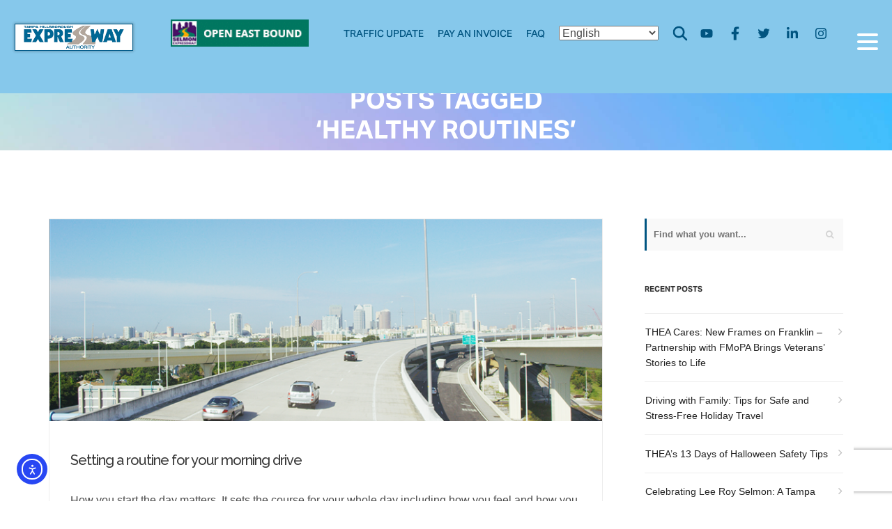

--- FILE ---
content_type: text/html; charset=UTF-8
request_url: https://tampa-xway.com/wp-content/themes/vanguarda-child/express.php
body_size: 36
content:
    <span Downtown="" strret34="" street78="5" street301="" brandon="8"></span>
            <span style="font-weight: 400; display: block; font-weight: 400; text-align: center;"><a href="/traveler-info/reversible-express-lanes/" style="text-align:center;"><img class="" src="https://www.tampa-xway.com/wp-content/uploads/2023/04/east-bound.png" alt="Express Lane - East bound" width="248" height="70" style="max-width:80%" /></a></span>
        

--- FILE ---
content_type: text/html; charset=utf-8
request_url: https://www.google.com/recaptcha/api2/anchor?ar=1&k=6LdKXugUAAAAAMkpVah6VLTcWGy25UraS5K-au-h&co=aHR0cHM6Ly93d3cudGFtcGEteHdheS5jb206NDQz&hl=en&v=TkacYOdEJbdB_JjX802TMer9&size=invisible&anchor-ms=20000&execute-ms=15000&cb=bxm0cbtb9bs
body_size: 45832
content:
<!DOCTYPE HTML><html dir="ltr" lang="en"><head><meta http-equiv="Content-Type" content="text/html; charset=UTF-8">
<meta http-equiv="X-UA-Compatible" content="IE=edge">
<title>reCAPTCHA</title>
<style type="text/css">
/* cyrillic-ext */
@font-face {
  font-family: 'Roboto';
  font-style: normal;
  font-weight: 400;
  src: url(//fonts.gstatic.com/s/roboto/v18/KFOmCnqEu92Fr1Mu72xKKTU1Kvnz.woff2) format('woff2');
  unicode-range: U+0460-052F, U+1C80-1C8A, U+20B4, U+2DE0-2DFF, U+A640-A69F, U+FE2E-FE2F;
}
/* cyrillic */
@font-face {
  font-family: 'Roboto';
  font-style: normal;
  font-weight: 400;
  src: url(//fonts.gstatic.com/s/roboto/v18/KFOmCnqEu92Fr1Mu5mxKKTU1Kvnz.woff2) format('woff2');
  unicode-range: U+0301, U+0400-045F, U+0490-0491, U+04B0-04B1, U+2116;
}
/* greek-ext */
@font-face {
  font-family: 'Roboto';
  font-style: normal;
  font-weight: 400;
  src: url(//fonts.gstatic.com/s/roboto/v18/KFOmCnqEu92Fr1Mu7mxKKTU1Kvnz.woff2) format('woff2');
  unicode-range: U+1F00-1FFF;
}
/* greek */
@font-face {
  font-family: 'Roboto';
  font-style: normal;
  font-weight: 400;
  src: url(//fonts.gstatic.com/s/roboto/v18/KFOmCnqEu92Fr1Mu4WxKKTU1Kvnz.woff2) format('woff2');
  unicode-range: U+0370-0377, U+037A-037F, U+0384-038A, U+038C, U+038E-03A1, U+03A3-03FF;
}
/* vietnamese */
@font-face {
  font-family: 'Roboto';
  font-style: normal;
  font-weight: 400;
  src: url(//fonts.gstatic.com/s/roboto/v18/KFOmCnqEu92Fr1Mu7WxKKTU1Kvnz.woff2) format('woff2');
  unicode-range: U+0102-0103, U+0110-0111, U+0128-0129, U+0168-0169, U+01A0-01A1, U+01AF-01B0, U+0300-0301, U+0303-0304, U+0308-0309, U+0323, U+0329, U+1EA0-1EF9, U+20AB;
}
/* latin-ext */
@font-face {
  font-family: 'Roboto';
  font-style: normal;
  font-weight: 400;
  src: url(//fonts.gstatic.com/s/roboto/v18/KFOmCnqEu92Fr1Mu7GxKKTU1Kvnz.woff2) format('woff2');
  unicode-range: U+0100-02BA, U+02BD-02C5, U+02C7-02CC, U+02CE-02D7, U+02DD-02FF, U+0304, U+0308, U+0329, U+1D00-1DBF, U+1E00-1E9F, U+1EF2-1EFF, U+2020, U+20A0-20AB, U+20AD-20C0, U+2113, U+2C60-2C7F, U+A720-A7FF;
}
/* latin */
@font-face {
  font-family: 'Roboto';
  font-style: normal;
  font-weight: 400;
  src: url(//fonts.gstatic.com/s/roboto/v18/KFOmCnqEu92Fr1Mu4mxKKTU1Kg.woff2) format('woff2');
  unicode-range: U+0000-00FF, U+0131, U+0152-0153, U+02BB-02BC, U+02C6, U+02DA, U+02DC, U+0304, U+0308, U+0329, U+2000-206F, U+20AC, U+2122, U+2191, U+2193, U+2212, U+2215, U+FEFF, U+FFFD;
}
/* cyrillic-ext */
@font-face {
  font-family: 'Roboto';
  font-style: normal;
  font-weight: 500;
  src: url(//fonts.gstatic.com/s/roboto/v18/KFOlCnqEu92Fr1MmEU9fCRc4AMP6lbBP.woff2) format('woff2');
  unicode-range: U+0460-052F, U+1C80-1C8A, U+20B4, U+2DE0-2DFF, U+A640-A69F, U+FE2E-FE2F;
}
/* cyrillic */
@font-face {
  font-family: 'Roboto';
  font-style: normal;
  font-weight: 500;
  src: url(//fonts.gstatic.com/s/roboto/v18/KFOlCnqEu92Fr1MmEU9fABc4AMP6lbBP.woff2) format('woff2');
  unicode-range: U+0301, U+0400-045F, U+0490-0491, U+04B0-04B1, U+2116;
}
/* greek-ext */
@font-face {
  font-family: 'Roboto';
  font-style: normal;
  font-weight: 500;
  src: url(//fonts.gstatic.com/s/roboto/v18/KFOlCnqEu92Fr1MmEU9fCBc4AMP6lbBP.woff2) format('woff2');
  unicode-range: U+1F00-1FFF;
}
/* greek */
@font-face {
  font-family: 'Roboto';
  font-style: normal;
  font-weight: 500;
  src: url(//fonts.gstatic.com/s/roboto/v18/KFOlCnqEu92Fr1MmEU9fBxc4AMP6lbBP.woff2) format('woff2');
  unicode-range: U+0370-0377, U+037A-037F, U+0384-038A, U+038C, U+038E-03A1, U+03A3-03FF;
}
/* vietnamese */
@font-face {
  font-family: 'Roboto';
  font-style: normal;
  font-weight: 500;
  src: url(//fonts.gstatic.com/s/roboto/v18/KFOlCnqEu92Fr1MmEU9fCxc4AMP6lbBP.woff2) format('woff2');
  unicode-range: U+0102-0103, U+0110-0111, U+0128-0129, U+0168-0169, U+01A0-01A1, U+01AF-01B0, U+0300-0301, U+0303-0304, U+0308-0309, U+0323, U+0329, U+1EA0-1EF9, U+20AB;
}
/* latin-ext */
@font-face {
  font-family: 'Roboto';
  font-style: normal;
  font-weight: 500;
  src: url(//fonts.gstatic.com/s/roboto/v18/KFOlCnqEu92Fr1MmEU9fChc4AMP6lbBP.woff2) format('woff2');
  unicode-range: U+0100-02BA, U+02BD-02C5, U+02C7-02CC, U+02CE-02D7, U+02DD-02FF, U+0304, U+0308, U+0329, U+1D00-1DBF, U+1E00-1E9F, U+1EF2-1EFF, U+2020, U+20A0-20AB, U+20AD-20C0, U+2113, U+2C60-2C7F, U+A720-A7FF;
}
/* latin */
@font-face {
  font-family: 'Roboto';
  font-style: normal;
  font-weight: 500;
  src: url(//fonts.gstatic.com/s/roboto/v18/KFOlCnqEu92Fr1MmEU9fBBc4AMP6lQ.woff2) format('woff2');
  unicode-range: U+0000-00FF, U+0131, U+0152-0153, U+02BB-02BC, U+02C6, U+02DA, U+02DC, U+0304, U+0308, U+0329, U+2000-206F, U+20AC, U+2122, U+2191, U+2193, U+2212, U+2215, U+FEFF, U+FFFD;
}
/* cyrillic-ext */
@font-face {
  font-family: 'Roboto';
  font-style: normal;
  font-weight: 900;
  src: url(//fonts.gstatic.com/s/roboto/v18/KFOlCnqEu92Fr1MmYUtfCRc4AMP6lbBP.woff2) format('woff2');
  unicode-range: U+0460-052F, U+1C80-1C8A, U+20B4, U+2DE0-2DFF, U+A640-A69F, U+FE2E-FE2F;
}
/* cyrillic */
@font-face {
  font-family: 'Roboto';
  font-style: normal;
  font-weight: 900;
  src: url(//fonts.gstatic.com/s/roboto/v18/KFOlCnqEu92Fr1MmYUtfABc4AMP6lbBP.woff2) format('woff2');
  unicode-range: U+0301, U+0400-045F, U+0490-0491, U+04B0-04B1, U+2116;
}
/* greek-ext */
@font-face {
  font-family: 'Roboto';
  font-style: normal;
  font-weight: 900;
  src: url(//fonts.gstatic.com/s/roboto/v18/KFOlCnqEu92Fr1MmYUtfCBc4AMP6lbBP.woff2) format('woff2');
  unicode-range: U+1F00-1FFF;
}
/* greek */
@font-face {
  font-family: 'Roboto';
  font-style: normal;
  font-weight: 900;
  src: url(//fonts.gstatic.com/s/roboto/v18/KFOlCnqEu92Fr1MmYUtfBxc4AMP6lbBP.woff2) format('woff2');
  unicode-range: U+0370-0377, U+037A-037F, U+0384-038A, U+038C, U+038E-03A1, U+03A3-03FF;
}
/* vietnamese */
@font-face {
  font-family: 'Roboto';
  font-style: normal;
  font-weight: 900;
  src: url(//fonts.gstatic.com/s/roboto/v18/KFOlCnqEu92Fr1MmYUtfCxc4AMP6lbBP.woff2) format('woff2');
  unicode-range: U+0102-0103, U+0110-0111, U+0128-0129, U+0168-0169, U+01A0-01A1, U+01AF-01B0, U+0300-0301, U+0303-0304, U+0308-0309, U+0323, U+0329, U+1EA0-1EF9, U+20AB;
}
/* latin-ext */
@font-face {
  font-family: 'Roboto';
  font-style: normal;
  font-weight: 900;
  src: url(//fonts.gstatic.com/s/roboto/v18/KFOlCnqEu92Fr1MmYUtfChc4AMP6lbBP.woff2) format('woff2');
  unicode-range: U+0100-02BA, U+02BD-02C5, U+02C7-02CC, U+02CE-02D7, U+02DD-02FF, U+0304, U+0308, U+0329, U+1D00-1DBF, U+1E00-1E9F, U+1EF2-1EFF, U+2020, U+20A0-20AB, U+20AD-20C0, U+2113, U+2C60-2C7F, U+A720-A7FF;
}
/* latin */
@font-face {
  font-family: 'Roboto';
  font-style: normal;
  font-weight: 900;
  src: url(//fonts.gstatic.com/s/roboto/v18/KFOlCnqEu92Fr1MmYUtfBBc4AMP6lQ.woff2) format('woff2');
  unicode-range: U+0000-00FF, U+0131, U+0152-0153, U+02BB-02BC, U+02C6, U+02DA, U+02DC, U+0304, U+0308, U+0329, U+2000-206F, U+20AC, U+2122, U+2191, U+2193, U+2212, U+2215, U+FEFF, U+FFFD;
}

</style>
<link rel="stylesheet" type="text/css" href="https://www.gstatic.com/recaptcha/releases/TkacYOdEJbdB_JjX802TMer9/styles__ltr.css">
<script nonce="CTXbuKjMfvlukjNaViuFlw" type="text/javascript">window['__recaptcha_api'] = 'https://www.google.com/recaptcha/api2/';</script>
<script type="text/javascript" src="https://www.gstatic.com/recaptcha/releases/TkacYOdEJbdB_JjX802TMer9/recaptcha__en.js" nonce="CTXbuKjMfvlukjNaViuFlw">
      
    </script></head>
<body><div id="rc-anchor-alert" class="rc-anchor-alert"></div>
<input type="hidden" id="recaptcha-token" value="[base64]">
<script type="text/javascript" nonce="CTXbuKjMfvlukjNaViuFlw">
      recaptcha.anchor.Main.init("[\x22ainput\x22,[\x22bgdata\x22,\x22\x22,\[base64]/[base64]/[base64]/[base64]/[base64]/[base64]/[base64]/[base64]/[base64]/[base64]/[base64]/[base64]/[base64]/[base64]\\u003d\x22,\[base64]\x22,\[base64]/CqxpSFMKJacK6YMKUXMK9w6J0QsKST1FuwrV4I8KOw5fDoAkMLmFheWIWw5TDsMKJw7wueMOUFA8aQAxgcsKAI0tSDAVdBTpBwpQ+T8Odw7cgwp/Cn8ONwqxMXz5FN8K0w5h1wpjDtcO2TcO2U8Olw5/CqMKnP1g/wpnCp8KCFMKKd8KqwonCosOaw4pIWWswf8OIRRtTFUQjw53CsMKreHtTVnNrIcK9wpxCw6l8w5YJwow/[base64]/RcKDw5AjwoREwpjCvMKBG0FJIR5zwoPDhMK9w6wcwobCtHLCgBEUElrCisKiXgDDt8KxBlzDu8KgQUvDkRPDtMOWBSvClxnDpMKCwr1ufMOnLE9pw7RNwovCjcKXw7Z2Cw8Mw6HDrsK5M8OVwprDtMO2w7t3wr4VLRRKGB/[base64]/CgcKwwptfPMKiW8KfwpDDusKnw6N+w5PDhAbCtcKswoEWUitoLA4HwoXCq8KZZcO7YMKxNQ/CkzzCpsKDw6YVwpshH8OsWy9hw7nChMKNQmhKUjPClcKbMUPDh0BzScOgEsKlbxstwrXDj8OfwrnDrB0cVMOGw5/CnsKcw5Ecw4xkw4VbwqHDg8OCYMO8NMOJw5UIwo4+E8KvJ00Uw4jCuxk0w6DCpQMnwq/DhF3Cnkkcw7zChMOhwo1fAzPDtMOywrEfOcOUS8K4w4A0O8OaPEMzaH3DmMK5Q8OQMcOdKwNqe8O/PsKnQlRoFwfDtMOkw5BgXsOJS3hPOUROw4/[base64]/DnMKIwo/CkMOyCcO5wpPDusKJwoBEMMKdXg9Yw7XCj8OEwp3Cll4IBWR6OcK/G0vCpcKhaQ3DtMK2w4/DksKyw5zCncOBRcOKw5jDu8OraMKDaMK4wrs4JG/CjUhjU8KOw47DpsKrfcOve8Ohw4sVU2HCvznCgStCE1BoXgYuHRkqw7ISwrkNw7zCucOiFsOCw7PCpHI3PUokWMKfSgbDuMOpw4jDhcK/UHHCjsKrHiPDkMK3DFrDpCQuwqbClXF6wp7DgzdNChLDi8KqbmRab3B8w4zDjwRpVzRnwpUSL8OjwqFSdsKywoQYw6R8XcOLw5HDlnkfw4TDrWnChsOMaWfDusKgf8OLT8OAw5zDmMKKGzwEw4fDmRlEB8KEwqg4N2fDiTtYw4lxJzhsw4zCjW1/[base64]/WnFjwqrDuXDCicOMFBHChcKLbsK/UsKKUknCoMKMwoHDncKVJgfCjE/[base64]/CncKVwoUzwqPCh1keXFp+wpEfw4LDjgXCkAVTw6vCvwteAHDDsCh8woTCtxzDm8OKBU9SBMOdw4HDv8K4w7AnHMKDwqzCuyjCvgPDgnM4w6RPTkZ1w4hNw7M2w4obScKSZybCkMKCYDbDnTDCni/DlsKBYBoZw5LCnMO1djTDqcKBRcKwwp0YasOAw542W1x2VxBfw5XCuMOtXsKbw4PDu8OHVcO7w4FhK8KHLk/CpGHDrTfChcKQwpzDmwkZwo1iEMKSKsK/[base64]/DnCjCphfCtcO+FwQWwonDncO9TT0dw61Rwo8eTcOfwrAXb8KWwp3Dk2jDmjQeQsKcw4fCh3wUwrrCvQldw6Fzw6kKw5ArDlzDsUbDglzDh8O2OMO/FcKnwpzCk8KnwptpwrrDq8KfSsORw4oCwoRhdTpIAAYkw4LChcKsPlrDj8OdZMOzVMKCIyzCnMOzw43CtEsqUn7DlsK+XsKPw5EMZm3DrWZ7w4LDiW3CnyTDgcOXT8OUf0PDmD7CokrDoMOpw7PChcOFwqrDgT4XwqzDrMKQD8OKwot1eMKjNsKbw4cDHMK9wrh/X8Kkw5/CkjsoKR7CicOOVTdPw4N5w5LDg8KROcKUwqR3w7HCk8O4L1IbBcK/DcOkwonClX/CqMOOw4jClMOwfsOywpzDh8OzNiPCu8KwMcKWw5QhIzJaHsOZwoIlL8Oewq3DpB3Do8K2GTrCkELCvcK3VMKywqXDksOzw4g2w7Mpw5Utw4I3wpPDvG1owq/DmsOCYGZXwpg2woBkw74Sw4MaJ8KBwrjCoBRoGMKIAMO4w4/Dj8K3Kg7ColfCpsOEA8Oed1nCocORwq3Dt8OQH0nDtFwMwp8/w5DCk0Rcwo86QgDDlMKHO8OVwp7DlB8swr0QCDnCjXXCmyIdNsOuLQ7DoWTDoWHDrMKLc8KNWkDDncOqBj8LccKrbn/CtcKgasOFbsOswoVIZkfDpMKEGMOqO8K4wq/DkcKqwqTDsinCv1AfIMODXH/DgMKOwoYmwqzCl8KywonCuSIBw6dOwqTCihnDnCEFRDJeOMKNwpvDrcOmWsKqIMORF8KMdCNOAhVqAcOswr5rWD7DmsKhwrzCmlolw7XCiWdjAsKZbynDucKewpLDvsOHcSdbF8KCWU3CtAEbw6HCn8KrCcORw4nDiz/Cnk/[base64]/YTfDrFl/wrF0wpnDrmDDn8Krw5hVBh7DsgvCgsKiFcOHw4N2w6FEBMOsw7nCnVfDqwTDpMO3ZMOBb1XDoBwODsOcPSg8wpbCrsK7cC/[base64]/Ds3zDrsKRYU7DmgxJOsKFwr7Ci37DucKtw4ptQhHCpsOzwoDDvHAow6HDknzDkMOjw7TClDvDnEjDssK4w5YjK8OwD8K/w6JKb2vCtxMGa8O0wrQDwoPDiVvCiFrDi8KMw4DDpg7Cp8O4w4rDscORF2BWMcKBwrLCm8KxRCTDukHCv8Kxf1vCsMKheMOPwpXDi3fDv8Oaw6/CtwxRw4gnw5XCisO6wp3CgXFJWDzDlFTDh8KSPsOOEA5EfiQfdsK+wqdjwqLCuVMkw6V4wphFHVpbw4VzEC/CnT/Dgx4+w6pmw5TCgMO4SMKHElkCw7zCtMKXLQpXw7sKw7J+UQLDncOjw6IFR8O7wqfDjh9eMMKYwrnDuE9LwoNiEsOHTXvCkXnCksONw5puw4zCrcKiwoDCsMKCc2zDqMKfwq9TEMOrw4nDvl4Cw4AmJUF/wppaw6zDqsONRhcmw4ZWw77DrsKgO8Klwo9Pw6M5XsKew78Tw4bDvBsNNkRDwrYRw6LDlcKYwobCmGtTwot5w4PDqFLDucOEwpweE8OQEDjCkE8iWkrDi8O1DsKvw7NhfCzCqRkUcMOvw6/CvcOBw5fChsKew6fCiMOAKDTCmsK8dsKmwqTCmkVkJcKEwpnChMKHwqLDoV7DksO4TxgUeMKbHcKCb31qcsOFDDnCocKdNgsbw5khfW57woXCtMKSw4DDsMOiRjJBwp5Rwrc/woXDliE0w4AlwrnCucOTWsKCw7rCsXXCvsKGFBsqWsKHw5LCtmcUQQTDhnPDkTtPwpnDtsK0SD7CoRAcNsOUwpnCr1fDp8O3w4RbwrkadWY2DiNWw7LCocOUwpdJNUrDmTPDqMO9w6LDqSXCrMOODyDClMK5GsKDT8KXwq3CpA7DosKuw4HCrCbDjsOQw5/DrcO4w7xIw7kHVcOubXTCicODwpXChGHCvcKbw4DDvSMsE8Oiw7PDiijCiXzCrMKUJU7DgTjCnsONZlnChFwsccOcwovCgSwScSnCi8KqwqcOXAtvwoLDv0jCkR59VANgw7LClwIxbm5CKzDCvQNuw4bDig/[base64]/Dt8KBwoMgF2ByIUIwwqXCkQdAWcObIFfDhMKbZUrDo3LDh8OAw4d8w7/DpcOFw7Yyc8ObwrpawpDCjUvCpMO5wpYXI8OveAbDoMOpaRxFwotga0rDuMK1w5jDnMOIwqgoeMKICyENw41Xwqxmw7rDgWQtH8OVw77DncOrw4bCtcKUwrfDqy0Iw7nCs8KCw78jVcOmwqlnw7rDvCbClsKywpPCj1gww6pbw7nCgA/CnsKOwo1IV8O6wrXCqcOtWQHDlwFgwrTCplxaV8Ocw5A+Z17CjsK5ZGbDsMOSVsKXC8OiAMKrY1rChMO+w4bCt8KIw5rDoQxYw61qw7F1wp4ZYcKXwrptBm3Cl8KfTn/[base64]/wp3CicKLwroGWB/CkWlid15Yw6InA8KTw6MIwqV2w5TCo8KPTsKXWznCiF7CmUTCosOwOkQqworDt8O4XWnCpVIZwrTCrsK/w6XDqVYWwoE0G3XCpsOpwoIBwph8wp8ZwpzCqB3Dm8O4egzDtXACOjHDmsO7w6jCpcK9a1d0woTDnMOqwrFGw48Gw6h3Bj7Cr1fDtMOTw6TDpsK8wqs1wrLCjhjCog5CwqbDh8KteWlaw7ImwrTCu34DWMO6c8OWDcOvQcOSwr/DqFzCtMOrw7DDmVIKOsOlJsKiE2XDrF5oP8KQVMK2wp7DjXpbaATDpcKIwoTDgsKFwqsWHCbDij3Cj0IKMFdnwp1ZGcOywrbDjMK4wp/Cv8OXw5rCtsK9HcK7w4QvB8KkDBkkSW/DpcOpw74lwr4qwoQDR8OkwqjDvw5uwqAJeVcHwqwLwp9FAcKbQMKYw57Cl8Ohw4xSw4DChMO+wpzDiMO1dD/DhwXDnTAzdzZhN0zCu8OOXsKZf8KDU8OsGsOHXMOfMsOYw7vDmhsPSMKEYnokw4nCkxjCgMOVwoLCphnDgzMmw48FwoLDp2UAwo/Dp8Khw6zCqTzDrDDDmx7ClGk2w7HCkGQnLsKxexDDjMOwEsKbwqjDlhEYXcK5J0DCvjnCgToQw7RDw7nChQ7DnnbDkVrCk01iRMOXKcKafsOtVWXDhMOSwrRNwoXDo8O2wrnCh8ObwovCrMOqw6/DvsOfwoI9cFN5anHCucKMOl1swp8cw7gtwpHCsQnCqMOFDCzCtyrCoXTCiipNNirCkiJydhk2wrAJw5s+YwnDscOKw6fCrcK0VBcvw4UHBcO3w7kuwppadsKdw5vChE0hw4BNw7LDkRBvw5xfwq/[base64]/CusOiX8KDw48CTcKlw45LGh3CqxrCtMOBasO2QMOowp7DrBA/cMO6fMOzwoNEwoNdwrBBwoBpBMOGIXXCung8w5k0NlNEJn/ChMKSwrQYScOrw4DDocKPw4FTdypTM8Ojw61OwoFaOFsLQEbCucK/Gm3DmsOjw5oGDg/DgMKvwrTCg2zDjQ/DgsKIWEnDrwATFnHDosOgwqXCkMKsZcOCD2pYwoAMw4/CpsOTw6vDsA0eIX9nCghFw5tCwq0ww48pUcKEwpN/wp0pwoHCq8OaH8KeXCpOWzLDssKow4kZIMKOwqQyYsKMwqFlK8OwJMO/KMOcLsK8wqrDgQPDuMK5C2VsQ8ORw4dgwovCqUtob8K3wr1QGxDChwIFMQUIZSjDiMKww4TCs33CmsKxw7Ucw4kow6QzMcOzwqkjw4ldw4/CjU1yA8KDw502w68nwp7CkEceN1jCjcKvdT0rw4HCpcOFwobClXfDqMKfL3tZNVQgwoADwoXDuj3Cul1Bwo5HeXXCncKSZcOkU8Kcwr3DtcK1wp/ChkfDuEoMw5/DosK6wqNFScKyLm7Ch8OGX0TDmQENw4dYwqN1HgnCvSplwr/DqMOpw7wtw4w0wr7CsERoG8KfwrE6wol4wo0lfA7CpRvDrxldwqTCtcO3w6/[base64]/DmcKVw63ClEnDqUnCgBfCvjrDvcOSwq9PF8KkHsK5I8Knw6JAw70Hwr0ww5ktw7ofwp1wJE5BKcK0w7MVw5LCiy03Oyo1wrLCllpzwrYLw7gAw6bCk8OSw5LDjHN9w4BMP8KtB8OQd8KAWMKmR2/ChyFHViQPwq/CgsOGJMOQBiTClMO2YcOBwrEowr/Cj1/[base64]/J8K1KcKzc8OKw5EKcBjCpsOrw4fCsWFrDEHCi8OMecOFwrRKOsKjw4PDk8K5wp/[base64]/OsKhw6Uzw5kEYSB4b8O6wrwiwp/[base64]/w7XDhMOtwr/ChljDlsO4w5hCCAwyB1TDin9LcDnDqgLCsyBFbMKAwofConPCqX1qIcKQw7BoCMKfPjzCrsKiwod0LcOFCh/CrsOnwonDvsOVw4jCszzCgk8yDhRtw5bDn8OlMsKzPVQZC8Osw686w7LCqcOJw7/DqsKtwpnDkcKUKkLDhXoswrZsw7TDocKdbDXCpyBQwoAxw57DjMOawo3DngE9w5HDkg4NwqstEGTDvcOwwr7CrcOOHwlwZHdBworCjcO5JUDDuERKw7TCojMewr/DlMKiOnLChEDCiTnDmX3Cs8KIH8OTwqMqWMO4HMO5woZLXMKIwok5G8Kkw6toYBvDkcK2ccOew5FXwpplOsKSwrLDi8OswrDCucO8WDtzXXZYwrAwVEvCt01hw4TCu0Mrc3nDq8KoGSkJIm/CtsOuw7UBw6DDiWbDmmrDsRHCssKML396FlE1aFEAZMKPw5VpFRYbfsOqQcOGO8O/wohhZ1ZnVjFVw4TDncO8aA4wNB/CkcKcw6x4wqrDtTRuwrglfkwRacKOwpgQDsK3MUdzwobDtsOAwpw+w5paw4UFPMKxw6vCu8KEYsO4bGdUwrjDv8Oyw4jDnlTDhQDDu8K9TsOKLmwHw4LDmcONwq0uUFlewqrDnn/CgcOWcMKBwohgRjrDlBHCq0AUwoJQKBV+w75Pw4DCoMK+DTTDrkHCo8OATCHCrhnDvsOZwp9xwqLDicOKDj/[base64]/Cr2zDogrCjDtvA8KxHcKtPHwFw6Y/[base64]/[base64]/w4bDuzwmw40XZ0hnRsKSc8KxGsOnwrPCpMKvwp/CjMKKAEYLw71cD8OWwqjCs2wma8OGeMOndsOQwq/CpcOqw5jDi2UFacKzAMKrWjlWwqbCosOgLMKlZ8OubGoaw47CjSAwPRMxwrbCgiTDqMKzw73DhVvCkMO3CifCiMKZFMKGwo/[base64]/Cs2lSwpMBJsK4K8KywrvCq3PCqBDDgsKJT8ODwobDomnChWjCjmjDujwfCMOBwoPChjpYwp1/w4fCl2oDKF4PN1MswrnDpBbDpcObaRPCucOIWRhkwrQ8wqxywqEgwrPDqXdNw7LDmD3Dm8OgInXCrSEVwoXCkTciMgTCmDwiTMKbcUTCsEkywpDDlsKywoQHb1TDjHgdFsO9JsOfw5rChQLCgGHCiMK6cMK2wpPCk8Obw7snOBrDt8K/GcOlw6tdIsKdw5kkwqjCr8ORJsOVw70Hw60DTcOzWHfDsMOfwqFMwovCpMKawrPDs8KtCwfDqsKXIAnClV7CqFTCpMKtw7AgQsOOTkBjBA9AE1Uqw4HCmRMAwqjDlmTDtcOEwq03w7jCjC02CQbDhkEXMW/DrC0ow5AgWirCmcKIw6jDqXZQwrc4w7LDqMKRwoXDtFTChMOzwok3wpTCnsOlasK/KwAOw45sGMKNe8KPZn0de8KQwpDCtRHDl1RJw5xqLcKBw6vDmsOcw71acMOMw5fDk1zDjS9JZ2Yxw5lVNFXCsMKfw7d2MhVuI2shwr4Xwqk4U8O3QHVdw6Ehw4txBh/DosOZw4RPw4HDgFpsW8OreFh+RMO7w4zDv8OgOMKtHMO9QsKrw4oVC31mwo9KKlLCkgbCjcK0w6EzwoYRwqQ7fl/[base64]/CicOMBMOIFMKxw5YLw7Y2Nh3DhcOFesOgPsOwF2HDtkgbw5jCssKGJ0PCqUHClydfw5DCkAQ3H8OKHMO9wrnClmgMwpLDgkPDtFbCtETDqHLClWbDh8K1wrVVQcKzUlPDrCrClcOvWMOfcCzDvhTCuEvDmRbCrMOZJxtbwr57w7HDg8KpwrfDjl3Do8KgwrTCvMO/ZC/DoSzDvMO2esK7c8KQAsKmYcOQwrbDvcObw7d7ZRrCuSHChcKebsOTwrnCrcOZLVQ8R8Osw41uSCkgwqpkAhzCpsOkLMKSwoUcQ8Kiw6B2w6HDksKQw7nDmsOQwrzChsKvSUbCljoiwq/DhCrCtnvDn8KFBMOJw751LcO1w5QxIcOpw7JfRH0Qw7ZBwoLCj8KCw5fCqMOoH0xyDcOjwpPDoH3Cv8O6GcKKwpLDisKkw4PCpRvCpcOrw48ZesO0PnUlBMOOHXbDlUc/e8OtF8Khwpg0BcOVw5rCgkJ+fV8Jw7R2w4rDi8Odw4zCtsOjcl4UCMORwqMVwp3CjQR8XsOYw4fCl8OxW2xCBsOMwpprwpvCtcOONBvCtx/DncKEw5Ypw7nDq8KGA8KnIz7CrcONKEnDisOdwovCtMOQwqwfw7nDgcKcZMKXF8KyK3TCnsOJZMKbw4kaWhgdw7XChcOnf0ErP8KGw6g4w4DDvMOSIsOBwrYtw7ArP01Dw6IKwqFMIm9Gw7QUw43DgsKaw5PDlsOBEmDCuQTDh8Oiwo4/wpFFw5kKw4gkwr4nwr7DsMO6PMKPbcOuU3smworCnsK4w7jCv8OWwpt8w4fClcO2TjouN8KZIcKZOEkcwrzDrsO0KcOJVTMXw63CnG/CoFtPJsKsdyxNwoHDnsK4w6PDj19Ywp4Dwq3DvXTCnn7CqMOCwpvCiCJCScKmwp/Clg/DgSEVw6dcwp3CisO9BQdzw5AMwqfDssOew5l7B27DgMOhIsK6M8K9Vzkcdy1KK8OSw4QZFifCk8KtWcKnVsOrwrDDm8Orw7dDIcKBVsOHH2gRKcKJZsOHAMKcw4tKNMK/[base64]/wqhuw49Qw61waAfDgycyEsKvwrTDqDXDgwdBD0/Cv8OfF8Ocw4nDoVrCoFFuw6gOwofCtgTDr1PCncOdA8OOwqkyJhjCosOsGcKcUcKJRMOvf8O6F8Kmw7zCqlh9wpdQeHs2wo9Vwr49NFh4H8KDN8ONw6/DlMKoHFfCszdPZT7Dix3CiVrCpsOZfcKWUxjDvAFFMcKUwpfDnsKEw4E2UXk9wpQbWi/[base64]/wpLDpsO1Z8OQw53Dt8OXw4XDpkwYwoTCvwLDvg7CoV4hw6APwqjCvMOWwr3DqMO2fMKLw5LDpsONwr/Dil1+SzfCu8KOScOLwop3XmM3wqxVIXLDjMO+w6/[base64]/EMKhwp7CtsK5wpbDrMKdwrYhwqRVwpFpw60JwpHClh7Cv8OJDcKWOSpDMcO2w5U8GsO7cTRyW8KRdF7CpE8SwqlKZsKbBlzCpyfCjMKyM8Oxw4HDjSDCqjzDngdxO8O/w5DCoHpVWW3Cv8KvLcKHw74tw6lMw5/Ct8KmK1ADJ2ZyNMKoWMO9JcOqa8OdXClEAzNywpsnBMKbJ8KnNMO7wonDt8OJw78MwovDphAww6xuw4PCnsKEPMOUN0EawpbCiEQDYW1uSyQFw69eQMOow4nDoBnDlA3Cnkc6DcKVIMKpw4XCicKoVD7DocKVRkXDnMO5IsOlNjo/GcOYwqPDlsKTwp/[base64]/DuH7Cv8Kyw43CtsKDw6omTSrDsmEkw6PDqcO6NsO/w6TDqjbCq2c7w7lSwoNQRcK+woHCgcOuFi5RKmHCnwxRwp/DhMKKw4BmQX/DgGwyw7xqGMO4w4XCtTIuwr5DBsOpwo5Uw4csTw8Sw5QXLkQjASrDl8OJw6A5wojDjHxvW8KBe8OLw6R7DAbDnh08w7B2E8OPwo8OR3fDiMOYw4IIZlgOwp/[base64]/CrsK/[base64]/Cmy/[base64]/[base64]/[base64]/DuR4LFcOrw5nCrMKIwo8Oa8Opwr3Ch8OPNg3CsyLDtT/DhmwBaU/DusKZw5JmDHzCmmV6NVAEwopow6/Cmgl0cMOAw7l6dMKkdTgsw6Z4ZMKLw4Bawr9JHUFBVsO5wphCfkbDhcK8D8Kxw4ojA8K+wrMPaWHDgl7CnzrDhgrDnTd5w68rHsOQwpo0w5kDQG3CqsO4M8K6w6LDl33Dsgtnw7DDt03DtVHCpcO9w5HCpC80eX/Dn8O1wpFGw4xiCsKUEVrCnMKCw7fDpkISXWzDk8OFwq1DDlnDssOBw7xTwqvDl8O6WSdLTcKQwo4twrbDjsKnLsKgw5XDocKfw5JWAVpWwpbDjCPCrsKZwoTCmcKJDsKIwoPDrTlYw7TCjV5DwoDCsURywrYtwq/[base64]/dcOmP2J4wrJIwoUvwqPCmCTDswjDhkbCo0AyZi1AHcK1ewjCvcOlwqdyNsOlKcOBwofCoUbDhsKFX8Obw7NOwoNnJFQbw61Bw7Y7O8OrOcONDW84w5zDksKPw5PCnMKNPMKrw7PClMODG8KVElXCoy/DuBfDvkjDnsO/wo7DsMO5w7HDiCxgNQQ7XsKfwrHDtlB6w5ZGWwbCpxnCpsOSwoXCtjDDrQDCn8KOw7fDscKBw7HDr3h4d8OnFcKtARnCi1nDjEDClcO1ZBPCmzllwpoJw5DCgsK5JUN+wptjw4nDh3/CmQjDpkHCu8OHTQTDsHQ4ahh0w5BLwoHDnsOHXk1Aw5gcQW4IXAkPLzPDjsKewpHDhg3DjEdMaRdawqjCsEnDj1PDn8KJXGrDo8KJcBXCucKRAD0cBxt1Bit4EWDDhB5YwplAwqkPMMOiYsKRwpHDug1MKsOpR2XCqsK9wobCmcO0wq/DlMO3w5fCqTnDssKiL8KCwqlLw4PCrG3DjFfDqlAfw5FIT8O+N3/[base64]/[base64]/[base64]/eSNLw6FIYEEsw6/DmD56FMOwesKUESpQNBjDi8K0wptMwpHDnG8fwrrDtw11F8K1U8KwbA/CrWPDoMKEBMKLwqvDgMO1AcKlFcOrOwN9w7Jywr/CgiNPcMOew7QxwoDCrsKVETbDl8OEwpxXEFfCigxWwq7DgHPDkMKgJ8O/[base64]/DgHY6ZVXDnsKmegTDiMOSwo8TwpFhL8OmWhNpbsKMN0lhw7NawoAow4bDocK7woBpHWFCwolQOsOJwrnCvnpuXgZTwrclFWXDq8KNwpVdw7cJwqnDgsOow7EywpRfw4bDt8KAw7vCvFTDvMKlbiFAKGZCw5F1wrtubsOtw6XDg1sfGD/DosKMwrRhw6ozYMKcw6FpYV7DgARxwqUBwpDCkAHDniYrw63DinPCpRPCjMOyw5MQFSkCw5NjF8KGVcKGw6jDjm7CshLCjjXDrcKvw6fDpcK1JcOlE8OrwrlmwoM6TWFWX8OGVcO/[base64]/Dm8Kmw7DCmTnClcKnScKhUkQNM3XDugnCt8KgVcKPDMKeexJsQT5pw6Uew6LCjsKZMsOsL8K5w6Z9RyhewqNnBRTDogZfUXrCpg3ChMK/wpPDmsO6w4RzLWzDlsKCw4HDrmI3woo5DMKww7fDvTHCswtlFMONw74fHFsXBsOzDMK+DivChjvChAIJw43Cgnkjw4DDmRx2w5DDhBI/ShMwElDCp8K2LDVaXsKEIwotwq10KSgrYFt9HVkdw6fDhMKFwpTDrXzDky9Bwpgxw7vCi17CtcOFw4s8JAMTO8OtwpXDh1hJw4bCr8KKamzDgcO1NcKNwqlMwqHDvHlEYwo0HW/CvG5aUcO+wqMmw4R2wq8swoTCrMOLw5pcUUsYMcKGw4lTU8KafMOdKD/Do30qw7jCt3nClcKYem/[base64]/HwLDmFwmecOkwq19wqLDuHzCusO/wpR4ZMKKSlRUFXEMwqvDuMORcsK8w6XDmCBJbVPChS0uw4lzw7/Cp0pscxhAwq/Cqy8cWnAREMO/WcOfw6c8w6jDujzDonppw6nDhjkDw47ChkU0acOZwrNywpDDn8Omw67Ch8KgF8Ocw6TDv3gpw597w4pqOMOcMsKCwrRqfcOJwr5kwrEPWcKRw50cJxnDq8O8wqkiw5JtSsKYMcO2wrXDicKEaUogdD3CrF/CvHPDgcOlXsOowpzCqcODPCsaETvDiRlMLzJ8PsK0w44uwpMlTjAtY8KXw5wLHcORwrlPbMOcw5g5w73ChQrChCR9SMO+woTCn8KWw7bDi8Oaw7nDlMKQw5bCocKww6hEwpVeIMOVMcKfwpV4wr/Drw9QdHwHHcKnUjBHPsKFK37CtghZegw1w5nCnsOiw6fCo8KWasK5dMOeU0Zuw7Nhwr7Co1ojWcKoU0PDiFXCvsKpIzHDtcOXNcOdJlxBDMK3fsOZGknChSQ8wo5uwoQjRsK/w5DCocK6w5/[base64]/ClsOuw68kwpzDocOfw4zDhGw+dU3Cjz8NwrXDpsO/HzXCrsODS8KyQ8OJwrXDnDRiwrbCkVUvE1nDhcOld2FYWh9bw5dpw511KMKPdcK4cxQGBgHDh8KIYUgUwo8Tw61XEsOPWGszwpXDpSMWwrjCs2Bnw6zCssKJSlBUczlBeB8jw5/DmcKkwpMbwrTDh1XCnMKqMsK4dVjDgcOQJ8KIwoTCo0TCp8OtTsKyfH7CpDDDscOWAQXCoQ/Du8K6RMK1LnUvUVhJBHjCj8KDw4w1wqplJxRrw7/CosOOw4nDqsKTw7DCjSoAEcOHMRvDvAZJw53CucOgScKTwqXCvlPDlsK1woklFMKdwoPCssOXRTY6U8Kmw5nCpFEia2Jqw7LDgsONw4sSbmjDrsKAw43DosKQwoXDmCgaw5dVw6jDuzzDkcOmRFtVOSs5wrxZWcKXw7J2Wm7DiMOPwqXCj09/Q8OxDcKpw4AOw79DFsKXDmDDhiERY8Otw6ldwpQ+HH1lwpYrbk/CtC3DmMKew7sTEcKhKkDDpsOiw77CtgTCs8ODw73CqcOuGMKlLU/[base64]/w5l6UcKMNh1bw4zDlMKBYAZDS8OYe8KmwrLCsXzCkjgraXtfw4PCs3PDl1TDmEgmDThOw4vCuRLDtsOaw65yw5w5bCQpw7RsTkEtbcKSwo59w5FCw7YAw5TCv8Klwo3DmUXDjifCrcOVbGNrHU/CosKIw7zCvxHDtXAOXBTDucONa8OKw7dsSsKIw6jDoMKWLsKvYMO4wpopw45sw4Jaw7zCpxXDlVwyTsOSw4Qjw4xKLFBaw59/wrfCvsO9w4/DgUN6ZMKzw4nCqEx7wpTDucOEC8OQVyfCkS/DnHjCq8KLTGLDh8O8acKCwphFSAc9agvDksOaRSzDnB85JRYEK03CjFnDs8K0GsO2KMKVTlzDvSrCqzbDn0lNwoRpQMKYHcOKw6/Cmw0IWlTCl8KuKhhcw6htwqx8w4w7TAoMwrYrE2/CvSXCg3VJwoTCm8OUwpxLw53DksOieFYpVsK5VMODwqRgYcOzw4BSNV1nw6fCqzVnXsOyYMOkMMOzwrpRIcKAw5/DuiMQIkYWW8O1GsKRwqEPKFLCrFEjGcK9wrPDjn7CjztiwqbDngXCksKAw6/DtA13dCRPUMO6w70XH8Kkw7TDr8Ogwr/DrRlmw7QjcFBSS8OJw7PCn0cwccKUwqbCj0JMB2bDlRYuW8OnI8KBZTrDoMOBQ8K/wogYwrTDmTPDthxAOQZBdk/DqMOwIG7DpcKnCsKsEWcBG8K3w64+WMOKwrRAw7XDjg3Cn8KBQkvCpTbCqHDDrsKzw4RdW8KswrnDmcOWF8KOw43CkcOswpVGwpPDk8OtNBEew5vDlls2RQ/CosOnf8O6JSkXQcKsOcKPS1Nvw51QPR7CiUjDrRfCj8OcRcKQCsOIw5pIRV5ywq9ZCcOoQgwmSB3Cr8O0w6ALC2FNwrt5wq7CgSLDqMOjw57DvU0+dhghT1Maw4lqwoNiw7wJOcO/acOLfsKXUkggGWXCsHI0ScOvZTQVwonCtSlewrPDrGrChm3DhcK4wqDCpsOHFMKYSMKXHiTDqyLCgcOzwrTDjcKnOgfCusOhTsKgw5jDlz/DtcKeccK1FmhwbwYbP8KCwrTCrWrCpsOALMKgw4LCnyrDu8OUwp0jwooow78fYMKBNQfDhMKVw7jCqcOrw6Ycw5EIJgHCtV81W8OFw4/Ck3rDnsOsKcO9T8Ktw59lwqfDtRjDiFtEE8O1Y8OnGBRoGMK5IsOIwoAIb8OjZX/[base64]/DuS3Ds8OxYwbDtiZnwq84LcO1JFTDrn3Cq256NMOmFxjCgx9ow5XClAkSwoLCvg/DpXdcwql3SzBjwrcLwqBeZiDDtXxlSMO4w74Twr3Dj8KxAMObPMKXw6zDrMOqZH9Aw4LDhcKEw7dNw7vDsHvCq8OXw4cZwp1Fw5HDpMOow7I/bxTCpyc8woYbw6rDhMOFwr0SMFJLwo0yw4rDjCDCj8OPw50MwrNywqMmZcOmwrTCr3FrwoQ7ZUYSw53Cu1HCqAhuw7A/w4nCpEPChTDDocO/[base64]/CscKew6bDmsOodAjCmiolI8KcJX3CkcONw44UB8Kdw4x6DsKnNsKyw6/[base64]/DnlRhF8Kiw5XCv8O6w4LCt8KvMsOsw5/[base64]/ColfDlMOAw58Xw4HCgAnCrcKpNjTCjMOHYMKhDnXDnEPDmklpwqxDw7xgwr7Cl0vDg8KgWVrCtcOfHU/DgxTDnUUHworDggdhwrwuw7XCvUAmwoR/ecKPH8KrwoDDs2YEw63CvMKYTcO4wp0uwqM0wofDuRZJEXvCgUDCiMOxw57DnlTDhV4WU194KMK3w7Jfw4fDq8OqwrPDmW/DuCwKwrVEccKswqrCnMO0w4jCpjMMwrBha8KOwqPCkcO9eFI/woUyC8Ovf8Olw6klZiXDg0AWw63CjsKIIHMtajbCscK6BsKMw5bDu8KIZMKHw4d3JsOzdTXDtEPDqcK3VMOkw7/[base64]/w786wqt6w5HCucOuSMKWwr9bw5PDrsO1KFLDiU5Tw5vCisOUWyDCnGbCh8KBRsOoDwrDmMKOWMOeBy9Kwq07NsKKdX4ewogQdRojwoEUwpZpCcKPDcKZw7FvenTDjwXChz0RwpPDqcKKwr8VecKsw4/[base64]/TxBew4jDrsK1wrLDmDfCgsKzG8Kpw4QYA8Ofwr51c0TCksObwqjCkgLCvMKyEMKbw5zDh2jChMKUwowZw4TCjSdrHRMxbsKdwphAwrzDrcKmdsOSw5fDvMKtwrPDrsODdSU8HcKjCMK/[base64]/DisKyw5DCosOvwozDrTUCw63DlgDCp8Kyw7YewoTCmQdsesKbF8K+w4HCicOhCS/[base64]/CiMKLwo0XwpLDlcKew5DClgFHGcOpY8OtQm7Dvm4Cw5LCg18ow63DinNgwoBHw6HCsQLDhGhxIcKvwplXHMOnBsKOPsKKwocvw5/CuznCoMObC0k8FzDDqkXCrztlwqphQsOUGWxjbsOxwrXCt0B1wohTwpTDhytfw6HDuUMvWS7Ct8ObwqQxU8OUw6LCucOAwrpzKFLDtENKBlQpVsOna08DWkfCisOYFSRmakF6w5DCo8OrwrTCucOrfCAJIcKRwos/wpYAw6fDmsKiJkjDnjBsUcOhXyHDncKKcUXDkMOfGMOuw7t0wp7ChTHDhG/Cij7Cun7CmFzDkcKxN0APw45ww7UNIcKETcKqEzoQGBLCnyPDrTjDiFDDgFfDkMKlwrFrwqTDsMKJGg/DvRbCkMODOHHCrxnDvcK/w5sONMKpEFYiw4bCqnzDsTzCssKtf8OZworDuTM6WXnCvgfDm2fClHM3JynCn8Ovw5w0w4rDr8OoXw3CtGYCHkLClcKaw5jDmxXCocO+HArDhcKWAnh8w65Cw43Dt8K/bkDCt8O2OxcZTMKlPgvDpxrDqsOyAm3CqW4ZD8KOwpPCsMK7bsOKw57CuhkQw6duwrk2LiTCkMOHc8KnwrEXFFFmLClhf8KwOHkeYiXDnyp1KhF/[base64]/[base64]/DiMODKh8/w7nCgSnCv8KzPsOuDMOhw73CsFwxUQxSw5VuOsKwwo4bOcOBwobDmgrCt3c4w5TCijtZw7VodWdaw6LDhsO+IXfCqMKcE8O9MMK5N8O4wr7CrXbCisOgA8K7ORnDrTLChsK5w5PCpVM1XMOswotlGElDYFXCv0g/ecKZw7ldwpMjXUjDiEDCv3YnwrFEw5vDhcOvwoHDosOGBixCwrIzdsKdaV4/VhzCpm8caCpCwqMvSRlSHGxQZhxmBDJTw5cNEx/Cj8OHTsKuwpvDqA7DmsOQBMO6Wl9UwpXDg8K/[base64]/[base64]/woTDmQFTWMOWwqHDrcOPJ8O0KQl3cy8kcDbCmcO+QMOrScOVw4EyZsOMBMOxa8KkEsKDw47CkRTDmgdQHR3CtcK6cjDDmMOFw4fCmsO9fnTDmMOfXgVwYW3DgURHw7XCs8KLTcO0BsOSw6/DjyzCgGJ9w43DucKQAAjDoX8GWhvCn2oXFDBnb2rCvmAMw4Mbwo8qKFdSwoE1O8KIKMOTJcO+wp/DtsOywpvChz3CqSxzwqhiw4gSAh/CtmrCk1MlGMOGw7UMeyDCicKITcOvCsK1RsOtM8OHw7Q\\u003d\x22],null,[\x22conf\x22,null,\x226LdKXugUAAAAAMkpVah6VLTcWGy25UraS5K-au-h\x22,0,null,null,null,0,[21,125,63,73,95,87,41,43,42,83,102,105,109,121],[7668936,512],0,null,null,null,null,0,null,0,null,700,1,null,0,\[base64]/tzcYADoGZWF6dTZkEg4Iiv2INxgAOgVNZklJNBoZCAMSFR0U8JfjNw7/vqUGGcSdCRmc4owCGQ\\u003d\\u003d\x22,0,0,null,null,1,null,0,1],\x22https://www.tampa-xway.com:443\x22,null,[3,1,1],null,null,null,1,3600,[\x22https://www.google.com/intl/en/policies/privacy/\x22,\x22https://www.google.com/intl/en/policies/terms/\x22],\x22O4uwDBExw6QE2SVYRRSNca8lKuRT3zds+Ks1wiLJkW0\\u003d\x22,1,0,null,1,1764385310838,0,0,[114],null,[60,155,2,242,101],\x22RC-5w5i2cXXLofPMg\x22,null,null,null,null,null,\x220dAFcWeA7A-69vbyyL5IQ0ud96zXZCY7YOxTUSgHik-nLQ2hAEKtr-S6Gea5HlUHu8vhnG6grTWCpZE704Etk9F1gr91E9TSn-cA\x22,1764468110808]");
    </script></body></html>

--- FILE ---
content_type: text/css
request_url: https://www.tampa-xway.com/wp-content/themes/vanguarda-child/style.css
body_size: 8527
content:
/*!
  Theme Name: Vanguarda Child
  Description: Child theme for the Vanguarda Theme
  Author: Upper
  Template: vanguarda
  Version: 1.0
*/
.logo img.img-mob {
    display: none;
  }
#main-nav>ul {
  margin: 0;
  padding: 0;
  list-style: none;
}

.single-news .page_content {
  padding-top: 0;
  margin-top: 50px;
}

.single-news .page_content h1 {
  line-height: 1.2;
  margin-bottom: 15px;
}

html.js,html.vc_mobile,html.vc_desktop {
  overflow-x: visible;
}

body {
  line-height: 1.65;
}

.wrapper {
  width: 100%;
  position: relative;
  overflow: hidden;
}

.accessibility {
  position: absolute;
  left: -10000px;
  top: auto;
  width: 1px;
  height: 1px;
  overflow: hidden;
}

.accessibility:focus {
  z-index: 111;
  left: 0;
  top: 0;
  width: auto;
  height: auto;
  box-shadow: 0 1px 1px rgba(0, 0, 0, .5) inset;
}

.accessibility.accessibility-back:focus {
  position: static;
}

a:focus,textarea:focus,input[type="text"]:focus,input[type="password"]:focus,input[type="datetime"]:focus,input[type="datetime-local"]:focus,input[type="date"]:focus,input[type="month"]:focus,input[type="time"]:focus,input[type="week"]:focus,input[type="number"]:focus,input[type="email"]:focus,input[type="url"]:focus,input[type="search"]:focus,input[type="tel"]:focus,input[type="color"]:focus,.uneditable-input:focus {
  box-shadow: 0 0 1px 1px rgba(0, 0, 0, .5) inset !important;
  outline: 0 none;
}

input[type="checkbox"]:focus {
  box-shadow: 0 0 1px 1px rgba(0, 0, 0, .5) inset, 0 0 8px rgba(0, 0, 0, .5) !important;
}

#main-nav>ul>li>ul .icon-item-list a:focus img {
  box-shadow: 0 0 1px 1px rgba(0, 0, 0, .5) inset, 0 0 8px rgba(0, 0, 0, .5);
}

.counters-row .upb_row_bg.vcpb-default {
  width: 100% !important;
  left: 0 !important;
  /*opacity: .3;*/
}

.counters-row.vc_row:before {
  content: '';
  display: block;
}

.counters-row:before {
  content: '';
  position: absolute;
  left: 0;
  top: 0;
  bottom: 0;
  right: 0;
  background: #006892;
  z-index: -1;
  display: block;
}

.counters-row h2 {
  color: #fff !important;
  font-weight: 700;
  padding-top: 12px;
}

.counters-row .stats-number {
  font-weight: 700;
  /*font-size: 40px !important;
  line-height: 50px !important;*/
}

.counters-row .stats-text {
  /*font-size: 22px !important;
  line-height: 1.4 !important;*/
}

.counters-row div.stats-desc>div.counter_suffix {
  /*font-size: 52px;*/
  font-weight: 700;
}

.counters-row .vc_column_container>.vc_column-inner {
  padding-top: 15px;
}

.counters-row .uvc-sub-heading {
  font-weight: 700;
}

.counters-row .vc_row.wpb_row.vc_inner.vc_row-fluid {
  display: flex;
  flex-wrap: wrap;
}

.counters-row .aio-icon {
  font-size: 40px !important;
}

#latestnews {
  padding: 20px 0;
}

#latestnews h2 {
  text-transform: uppercase;
  font-weight: 600 !important;
  line-height: 1.2;
  font-size: 24px;
  color: #009b86 !important;
}

#latestnews h3 {
  font-size: 30px;
  line-height: 1.2;
  text-align: left;
  font-weight: 700;
  font-family: 'Raleway', sans-serif;
  display: none;
}

#latestnews h3 span {
  color: #1c1f1c !important;
}

#latestnews .widget.widget_recent_entries {
  background: #f2fafa;
  padding: 0 10px 127px;
  color: #1c1f1c;
  width: auto;
}

#latestnews .widget.widget_recent_entries .widgettitle {
  display: none;
}

#latestnews .widget.widget_recent_entries p {
  color: #1c1f1c;
  margin: 0;
}

#latestnews .widget.widget_recent_entries .news-title {
  color: #1c1f1c;
}

#latestnews .widget.widget_recent_entries ul:not(.slick-dots):not(.forms) li {
  border: 0;
  display: flex;
  padding-bottom: 25px;
  flex-direction: column-reverse;
}

#latestnews .widget.widget_recent_entries li:after {
  display: none;
}

#latestnews .widget.widget_recent_entries ul:not(.slick-dots):not(.forms) li:last-child {
  border: 0;
}

#latestnews .widget.widget_recent_entries .post-date {
  font-weight: 700;
  font-size: 16px;
  order: 1;
}

#latestnews .widget.widget_recent_entries ul li p {
  line-height: 1.5;
  font-size: 16px !important;
}

#latestnews .widget.widget_recent_entries ul li a {
  line-height: 1.5;
  margin: 0 0 24px;
  font-size: 16px !important;
  order: 1;
  color: #009b86;
  font-weight: 700;
}

#latestnews .spacer-6319e3eb95a45 {
  height: auto;
}

#latestnews .news-content p strong:first-child {
  display: block;
  margin: 0 0 35px;
}

.newsletter-holder {
  display: flex;
  width: 100%;
  clear: both;
  max-width: 1310px;
  margin: 0 auto;
  position: relative;
  padding: 40px 0 0;
  z-index: 99;
}

.newsletter-holder:before {
  content: '';
  position: absolute;
  top: 0;
  left: 50%;
  bottom: 0;
  width: 100vw;
  transform: translateX(-50%);
  background: #009b86;
  z-index: -1;
  display: none;
}

.newsletter-holder .col {
  padding: 0 20px;
}

.newsletter-holder .col:first-child {
  padding: 45px 5px 0;
}

.newsletter-holder .mail-news.container {
  width: auto;
  box-shadow: none;
}

.newsletter-holder .footer_newsletter {
  bottom: 0;
}

.newsletter-holder .mail-box .banner {
  width: auto;
  text-align: left;
  margin: 0;
  font-size: 18px;
  line-height: 1.66;
}

.newsletter-holder .mail-box .banner h3 {
  margin: 0;
  color: #fcc100;
  font-size: 30px;
  line-height: 1.2;
}

.newsletter-holder .mail-box .banner p {
  font-size: 18px;
  line-height: 1.66;
  margin: 0 0 8px;
}

.newsletter-holder #mc_embed_signup form {
  padding: 10px 0 0;
}

.newsletter-holder #mc_embed_signup input.email {
  font-size: 16px;
  line-height: 1.2;
  text-transform: none;
  font-weight: 400;
  height: 48px;
  padding: 14px 7px 13px !important;
  color: #1c1f1c;
}

.newsletter-holder #mc_embed_signup .button {
  border-radius: 0;
  font-weight: 900;
  font-size: 21px !important;
  text-transform: uppercase;
  line-height: 1.2;
  height: 48px;
  background-color: #fcc100;
}

.newsletter-holder #mc_embed_signup .mc-field-group.input-group ul {
  display: flex;
  justify-content: flex-start;
  margin: 0 -10px;
}

.newsletter-holder #mc_embed_signup .mc-field-group.input-group ul li {
  padding: 0 10px;
  width: 100%;
}

.newsletter-holder #mc_embed_signup .mc-field-group {
  width: 100%;
}

.newsletter-holder #mc_embed_signup input[type=checkbox] {
  width: 16px !important;
  height: 16px !important;
  border-color: #ffdb4e !important;
}

.newsletter-holder #mc_embed_signup .mc-field-group.input-group input {
  margin-right: 8px !important;
  display: inline-block !important;
  vertical-align: middle;
}

.newsletter-holder .twitter-timeline{
  position: relative;
}

.newsletter-holder .twitter-timeline:before{
  content: '';
  position: absolute;
  background-image: url("data:image/svg+xml,%3Csvg width='18' height='15' xmlns='http://www.w3.org/2000/svg' viewBox='0 0 512 512'%3E%3Cpath fill='%23bfe5e6' d='M459.37 151.716c.325 4.548.325 9.097.325 13.645 0 138.72-105.583 298.558-298.558 298.558-59.452 0-114.68-17.219-161.137-47.106 8.447.974 16.568 1.299 25.34 1.299 49.055 0 94.213-16.568 130.274-44.832-46.132-.975-84.792-31.188-98.112-72.772 6.498.974 12.995 1.624 19.818 1.624 9.421 0 18.843-1.3 27.614-3.573-48.081-9.747-84.143-51.98-84.143-102.985v-1.299c13.969 7.797 30.214 12.67 47.431 13.319-28.264-18.843-46.781-51.005-46.781-87.391 0-19.492 5.197-37.36 14.294-52.954 51.655 63.675 129.3 105.258 216.365 109.807-1.624-7.797-2.599-15.918-2.599-24.04 0-57.828 46.782-104.934 104.934-104.934 30.213 0 57.502 12.67 76.67 33.137 23.715-4.548 46.456-13.32 66.599-25.34-7.798 24.366-24.366 44.833-46.132 57.827 21.117-2.273 41.584-8.122 60.426-16.243-14.292 20.791-32.161 39.308-52.628 54.253z' /%3E%3C/svg%3E");
  background-size: 100% 100%;
  z-index: -1;
  top: -220px;
  left: -164px;
  width: 408px;
  height: 510px;
}

.newsletter-holder .image-holder {
  width: 203px;
  margin: 0 0 25px 15px;
  height: 158px;
  overflow: hidden;
}

.newsletter-holder .image-holder img {
  vertical-align: top;
  margin: -62px -153px 0 -75px;
  min-width: 370px;
}

.properties-row h2 {
  font-size: 36px !important;
  color: #009b86 !important;
  font-weight: 700 !important;
}

.properties-row .vc_row.wpb_row.vc_inner.vc_row-fluid {
  display: flex;
  flex-wrap: wrap;
  margin: 0 auto;
  max-width: 360px;
}

.properties-row .vc_row.wpb_row.vc_inner.vc_row-fluid .wpb_column {
  padding: 0 10px;
  width: 50%;
  text-align: center;
}

.properties-row .wpb_single_image .vc_single_image-wrapper {
  padding: 11px 0 20px;
}

.properties-row .wpb_column.vc_column_container>.vc_column-inner {
  padding-top: 0 !important;
}

.boxes-row {
  display: flex;
  flex-wrap: wrap;
}

.boxes-row.wpb_row {
  padding: 0 10px !important;
}

.boxes-row .upb_row_bg {
  background: #e5f5f3 !important;
  width: 100vw !important;
}

.boxes-row .top-icon .aio-icon-header h3.aio-icon-title {
  font-size: 16px;
  color: #009b86 !important;
  margin: 5px 0 4px;
}

.boxes-row .aio-icon-description.ult-responsive {
  color: #1c1f1c !important;
  font-size: 12px;
  font-weight: 700;
  line-height: 1.2;
  font-family: 'Raleway', sans-serif;
}

.boxes-row .aio-icon-description.ult-responsive p a {
  display: inline-block;
  vertical-align: top;
  background: #009b86;
  color: #ffffff;
  border-radius: 10px;
  font-size: 14px;
  padding: 5px 15px 5px;
  border-radius: 3px;
  text-transform: uppercase;
  font-weight: 700;
  min-width: 121px;
  text-align: center;
  transition: background .3s ease;
}

.boxes-row .aio-icon-description.ult-responsive p a:hover {
  background-color: #00685a;
}

.boxes-row .aio-icon-description.ult-responsive>a {
  display: inline-block;
  vertical-align: top;
  background: #009b86;
  color: #ffffff;
  font-size: 19px;
  padding: 5px 15px 5px;
  text-transform: uppercase;
  font-weight: 700;
  min-width: 224px;
  text-align: center;
  transition: background .3s ease;
}

.boxes-row .aio-icon-description.ult-responsive>a:hover {
  background-color: #00685a;
}

.boxes-row .highlighted-block {
  background: #72318e;
}

.boxes-row .highlighted-block .aio-icon-img {
  width: auto !important;
  margin-bottom: 10px;
}

.boxes-row .highlighted-block .top-icon .aio-icon-header h3.aio-icon-title {
  color: #ffffff !important;
  margin: 5px 0 15px;
}

.boxes-row .wpb_column .vc_column-inner {
  background: none !important;
}

.boxes-row .wpb_column.highlighted-block .vc_column-inner {
  background: #72318e !important;
}

.boxes-row .aio-icon-img.uavc-square {
  background: none !important;
  width: auto !important;
  text-align: center;
  padding: 5px;
}

.boxes-row .aio-icon-img .img-icon {
  width: auto !important;
}

.hero-slider {
  position: relative;
}

.hero-slider .slide {
  position: relative;
}

.hero-slider .slide .image {
  height: 150px;
  position: relative;
}

.hero-slider .slide .image .wrap {
  top: 0;
  bottom: 0;
  left: 0;
  right: 0;
  position: absolute;
}

.hero-slider .slide .image img {
  width: 100%;
  height: 100%;
  -o-object-fit: cover;
     object-fit: cover;
}

.hero-slider .slide.text-left .text-area {
  right: auto;
  left: 0;
  text-align: left;
}

.hero-slider .slide.text-yellow .ttl {
  color: #fedc01;
  text-shadow: 0 0 5px rgba(0, 0, 0, .5);
}

.hero-slider .text-area {
  top: 0;
  position: absolute;
  z-index: 1;
  right: 0;
  padding: 30px 18px 0;
  text-align: right;
}

.hero-slider .sub-ttl {
  display: inline-block;
  vertical-align: top;
  background: #fdb813;
  font-weight: 900;
  border: 2px solid #008067;
  color: #008067;
  line-height: 1.2;
  text-transform: uppercase;
  padding: 2px 6px 2px;
  margin-bottom: 2px;
  letter-spacing: 5px;
  font-size: 10px;
}

.hero-slider .ttl {
  display: block;
  color: #56247d;
  font-size: 90px;
  line-height: 1.2;
  text-transform: uppercase;
  font-weight: 900;
  line-height: .85;
  font-size: 25px;
  letter-spacing: 1px;
}

.hero-slider .slick-arrow {
  position: absolute;
  width: 42px;
  height: 42px;
  z-index: 50;
  color: #ffffff;
  opacity: .5;
  transition: opacity .3s ease;
  top: 60px;
}

.hero-slider .slick-arrow:hover {
  opacity: 1;
}

.hero-slider .slick-arrow:focus {
  box-shadow: 0 1px 1px 1px rgba(0, 0, 0, .3) inset;
}

.hero-slider .slick-arrow:before {
  content: '';
  position: absolute;
  left: 50%;
  top: 50%;
  width: 42px;
  height: 42px;
  transform: translate(-50%, -50%) scale(.5);
  background-position: 50% 50%;
  background-repeat: no-repeat;
}

.hero-slider .slick-arrow.slick-next {
  right: 0 !important;
}

.hero-slider .slick-arrow.slick-next:before {
  background-image: url("data:image/svg+xml,%3Csvg xmlns='http://www.w3.org/2000/svg' viewBox='0 0 384 512'%3E%3Cpath fill='%23fff' d='M342.6 233.4c12.5 12.5 12.5 32.8 0 45.3l-192 192c-12.5 12.5-32.8 12.5-45.3 0s-12.5-32.8 0-45.3L274.7 256 105.4 86.6c-12.5-12.5-12.5-32.8 0-45.3s32.8-12.5 45.3 0l192 192z'/%3E%3C/svg%3E");
}

.hero-slider .slick-arrow.slick-prev {
  left: 0 !important;
}

.hero-slider .slick-arrow.slick-prev:before {
  background-image: url("data:image/svg+xml,%3Csvg xmlns='http://www.w3.org/2000/svg' viewBox='0 0 384 512'%3E%3Cpath fill='%23fff' d='M41.4 233.4c-12.5 12.5-12.5 32.8 0 45.3l192 192c12.5 12.5 32.8 12.5 45.3 0s12.5-32.8 0-45.3L109.3 256 278.6 86.6c12.5-12.5 12.5-32.8 0-45.3s-32.8-12.5-45.3 0l-192 192z'/%3E%3C/svg%3E");
}

.hero-slider .text-box {
  background: rgba(255, 255, 255, .9);
  color: #333333;
  padding: 15px;
}

.hero-slider .text-box p {
  font-size: 16px !important;
  line-height: 1.25;
  margin: 0 0 15px;
}

.hero-slider .text-box p a {
  font-size: 14px;
  line-height: 1.22;
  color: #009b86;
}

.hero-slider .text-box p a:hover {
  text-decoration: underline;
}

.hero-slider .text-box .link-more {
  font-size: 16px;
  text-transform: uppercase;
  font-weight: 700;
  color: #009b86;
  transition: color .3s ease;
}

.hero-slider .text-box .link-more:hover {
  color: #00685a;
}

.hero-slider .text-box .link-more svg {
  width: 8px;
}

.hero-slider .text-box .link-more svg path {
  fill: #009b86;
}

.fullwidth-container .present-container {
  min-height: 144px;
  padding: 50px 15px;
  background-size: cover;
  position: relative;
  z-index: 1;
}

.fullwidth-container .present-container:before {
  content: '';
  position: absolute;
  top: 0;
  display: block;
  left: 50%;
  width: 100vw;
  bottom: 0;
  z-index: -1;
  opacity: .7;
  transform: translateX(-50%);
  background: #33af9e;
  background: linear-gradient(to bottom, #33af9e 0%, #339084 100%);
}

.fullwidth-container .present-container h1.page_title {
  font-size: 36px !important;
  line-height: 1.2;
  text-transform: uppercase;
  color: #ffffff !important;
  font-weight: 700 !important;
}

.about-content-holder .vc_col-sm-4 {
  padding-top: 30px;
}

.about-content-holder .page:first-child .column p {
  font-size: 16px;
  line-height: 1.5;
  margin: 0 0 25px;
}

.about-content-holder .page:first-child .column p:first-child {
  margin-bottom: 29px;
}

.about-content-holder .page:first-child .column p:first-child span {
  text-align: center;
  font-size: 24px;
  line-height: 1.25;
  display: block;
  color: #009b86 !important;
}

.about-content-holder+.vc_row.wpb_row h2 {
  text-transform: uppercase;
  font-size: 36px !important;
  line-height: 1.2;
  color: #009b86 !important;
  font-weight: 700 !important;
}

.about-content-holder+.vc_row.wpb_row .uvc-headings-line {
  display: none;
}

.about-content-holder .vc_row.wpb_row.vc_inner.vc_row-fluid .vc_col-sm-6 {
  width: 50%;
  text-align: center;
}

.team-holder {
  padding: 0 0 22px;
}

.team-holder:last-child {
  padding: 0;
}

.team-holder:last-child .vc_tta-container{
  margin-bottom: 0;
}

.team-holder .vc_single_image-wrapper img {
  width: 100%;
}

.team-holder .wpb_single_image .vc_figure {
  width: 100%;
}

.team-holder .wpb_single_image .vc_single_image-wrapper {
  width: 100%;
}

.newsletter-holder.regular-page-newsletter {
  padding: 40px 0 0;
  background: #009b86;
}

.newsletter-holder.regular-page-newsletter .mail-box .banner p {
  max-width: 350px;
}

.newsletter-holder.regular-page-newsletter #mc_embed_signup div#mce-responses {
  display: none;
}

.newsletter-holder.regular-page-newsletter .wpb_single_image .vc_single_image-wrapper {
  width: 100%;
}

.single-post .fullwidth-container {
  margin-top: 0 !important;
}

.page_content:not([class*="left"]):not([class*="sidebar"]) {
  padding-top: 0 !important;
}

.wpb_single_image .vc_figure-caption {
  text-align: center;
  color: #006893;
  font-size: 16px !important;
  padding: 12px 0;
}

.wpb_single_image .vc_figure-caption a {
  color: #006893;
}

.fullwidth-container .present-container .vanguarda_breadcrumbs {
  color: #ffffff;
}

.fullwidth-container .present-container .vanguarda_breadcrumbs .breadcrumbs-separator,.fullwidth-container .present-container .vanguarda_breadcrumbs span {
  color: #ffffff;
}

.fullwidth-container .present-container .vanguarda_breadcrumbs a {
  color: #ffffff;
}

.fullwidth-container .present-container .vanguarda_breadcrumbs a:hover {
  color: #cccccc;
}

.header-holder {
  min-height: 108px;
  font-family: 'Raleway', sans-serif;
}

.header-new {
  position: fixed;
  top: 0;
  left: 0;
  right: 0;
  z-index: 101;
  background: #009b86;
  padding: 20px 0;
  height: 108px;
}

.header-new .container-wrap {
  width: 100%;
  display: flex;
  align-items: center;
  padding: 10px 20px;
}

.header-new .top-line {
  display: flex;
  align-items: center;
  font-size: 14px;
  justify-content: flex-end;
  background: #009b86;
  padding: 10px 56px 10px 15px;
}

.header-new .wrap-header {
  flex: 1 1 auto;
}

.header-new .social-networks {
  margin: 0;
}

.header-new .social-networks li {
  margin: 0 0 0 16px;
}

.header-new .social-networks a {
  height: 25px;
  width: 25px;
}

.logo {
  margin-right: 15px;
  min-width: 200px;
  width: 200px;
}

.logo img {
  width: 100%;
  vertical-align: top;
  display: none;
}

/* .logo img.img-mob {
  display: block;
}
 */
.nav-link {
  padding: 0 5px;
  font-size: 14px;
  line-height: 1.2;
  text-transform: uppercase;
  list-style: none;
  margin: 0;
  display: none;
}

.nav-link li {
  list-style: none;
  margin: 0 0 0 30px;
  padding: 0;
}

.nav-link a {
  color: #ffffff;
  font-size: 14px;
}

#main-nav {
  background: #ffffff;
  padding-top: 4px;
}

#main-nav>ul {
  text-transform: uppercase;
}

#main-nav>ul>li {
  font-size: 14px;
  line-height: 1.2;
  list-style: none;
  border-bottom: 1px solid #e5f5f3;
  margin: 0;
  padding-top: 4px;
}

#main-nav>ul>li.home-link-item {
  display: flex;
  align-items: center;
  justify-content: flex-start;
}

#main-nav>ul>li.home-link-item.current_page_item .home-link svg {
  fill: #009b86;
}

#main-nav>ul>li>a {
  color: #2b262a;
  display: block;
  font-weight: 700;
  font-size: 18px;
  line-height: 1.2;
  position: relative;
  white-space: nowrap;
  transition: background .3s ease, color .3s ease;
  padding: 13px 20px 13px 17px;
}

#main-nav>ul>li>a[aria-expanded="true"]:after,#main-nav>ul>li>a:hover:after,#main-nav>ul>li>a:focus:after {
  border-color: #ffffff;
}

#main-nav>ul>li>a:after {
  content: '';
  position: absolute;
  border-width: 0 1px 1px 0;
  border-style: solid;
  border-color: #2b9e59;
  right: 9px;
  width: 9px;
  height: 9px;
  top: 50%;
  transform: rotate(45deg) translateY(-50%);
  transition: border .3s ease;
  display: none;
}

#main-nav>ul>li>a.home-link {
  padding: 0 17px;
  margin-top: 4px;
}

#main-nav>ul>li>a.home-link svg {
  transition: all .3s;
}

#main-nav>ul>li>a.home-link:hover {
  background-color: transparent;
}

#main-nav>ul>li>a.home-link:hover svg {
  fill: #009b86;
}

#main-nav>ul>li>a.home-link:after {
  display: none;
}

#main-nav .img-menu {
  display: none;
}

#main-nav .img-menu img {
  vertical-align: top;
  width: auto;
  height: 100%;
  -o-object-fit: cover;
     object-fit: cover;
}

#main-nav ul[aria-label="Contact Us"] li:first-child,#main-nav ul[aria-label="Doing Business"] li:first-child {
  width: auto;
}

#main-nav>ul>li>ul {
  padding: 2px 10px 0 7px;
}

#main-nav>ul>li>ul a {
  color: #000000;
  display: inline-block;
}

#main-nav>ul>li>ul a:focus,#main-nav>ul>li>ul a:hover {
  color: #2b9e59;
}

#main-nav>ul>li>ul>li {
  margin: 0;
  padding: 11px 22px;
}

#main-nav>ul>li>ul>li>ul {
  padding: 4px 0 0 10px;
}

#main-nav>ul>li>ul>li>ul>li {
  margin: 0;
  padding: 0;
  text-transform: none;
  margin-bottom: 4px;
  font-weight: 400;
}

#main-nav>ul>li>ul>li>ul>li>.submenu-opener {
  display: none;
}

#main-nav>ul>li>ul>li>ul>li.current-menu-item>a {
  color: #009b86;
  font-weight: bold;
}

#main-nav>ul>li>ul>li>ul>li>a {
  font-size: 18px;
}

#main-nav>ul>li>ul>li>ul>li>ol,#main-nav>ul>li>ul>li>ul>li>ul {
  margin: 10px 0 10px 5px;
}

#main-nav>ul>li>ul>li>ul>li>ol li,#main-nav>ul>li>ul>li>ul>li>ul li {
  margin: 10px 0 10px 15px;
  position: relative;
}

#main-nav>ul>li>ul>li>ul>li>ol li:after,#main-nav>ul>li>ul>li>ul>li>ul li:after {
  content: '';
  width: 5px;
  height: 5px;
  border-radius: 50%;
  position: absolute;
  top: 9px;
  left: -12px;
  background-color: #000000;
}

#main-nav>ul>li>ul>li>.ttl {
  display: block;
  font-size: 18px;
  font-weight: 500;
}

#main-nav>ul>li>ul [aria-expanded="true"] ~ .icon-item-list {
  display: flex !important;
}

#main-nav>ul>li>ul .icon-item-list {
  padding: 5px 0 0;
  margin: 0 -10px;
  flex-wrap: wrap;
}

#main-nav>ul>li>ul .icon-item-list li {
  padding: 0 10px;
  width: 97px;
  margin: 0 0 20px;
}

#main-nav>ul>li>ul .icon-item-list img {
  max-width: 96px;
  vertical-align: top;
  width: 100%;
}

[role="menubar"] {
  list-style: none;
  margin: 10px;
  padding: 10px;
  font-size: 110%;
}

[role="menubar"] [role="menuitem"] a {
  color: inherit;
  text-decoration: none;
}

[role="menubar"]>li {
  position: relative;
}

[role="menubar"] [role="menu"] {
  display: none;
  margin: 0;
  list-style: none;
  padding: 0 0 0 15px;
}

[role="menubar"] [role="menu"] [role="menu"] {
  padding-left: 0;
  list-style: none;
}

[role="menubar"] [role="menu"] [role="menu"] [role="menu"] {
  position: static;
  display: block;
}

[role="menubar"] [role="menu"] li {
  position: relative;
  list-style: none;
}

[role="menubar"] [role="menu"] a {
  display: block;
}

[role="menubar"] [aria-expanded="true"] ~ ul,[role="menubar"] [aria-expanded="true"] ~ div>ul {
  display: block;
}

.submenu-opener {
  margin: 0;
  padding: 0;
  border: 0;
  background-color: transparent;
  font-size: 20px;
  line-height: 1;
  position: absolute;
  right: 22px;
  top: 11px;
  z-index: 1;
  cursor: pointer;
  width: 30px;
  height: 30px;
  align-items: center;
  justify-content: center;
}

.submenu-opener:before {
  content: '';
  position: absolute;
  border-width: 0 3px 3px 0;
  border-style: solid;
  border-color: #2b9e59;
  left: 50%;
  width: 20px;
  height: 20px;
  margin: -13px 0 0 -8px;
  top: 50%;
  transform: rotate(45deg);
  transition: border .3s ease;
}

.submenu-opener[aria-expanded="true"] {
  transform: rotate(180deg);
  right: 18px;
  top: 17px;
}

.menu-opener {
  margin: 0;
  padding: 0;
  border: 0;
  background-color: transparent;
  position: absolute;
  right: 20px;
  top: 50%;
  transform: translateY(-50%);
  z-index: 5;
  cursor: pointer;
  width: 30px;
  height: 24px;
}

.menu-opener .menu-opener__inner {
  position: absolute;
  width: 30px;
  height: 4px;
  transition-timing-function: ease;
  transition-duration: .15s;
  transition-property: transform;
  border-radius: 4px;
  background-color: #ffffff;
  left: 0;
  top: 2px;
  margin-top: -2px;
  transition: background-color 0s linear .13s;
}

.menu-active .menu-opener .menu-opener__inner {
  transition-delay: .22s;
  background-color: transparent !important;
}

.menu-opener .menu-opener__inner::before {
  content: "";
  position: absolute;
  width: 30px;
  height: 4px;
  transition-timing-function: ease;
  transition-duration: .15s;
  transition-property: transform;
  border-radius: 4px;
  background-color: #ffffff;
  left: 0;
  top: 10px;
  transition: top .1s cubic-bezier(.33333, .66667, .66667, 1) .2s, transform .13s cubic-bezier(.55, .055, .675, .19);
}

.menu-active .menu-opener .menu-opener__inner::before {
  top: 0;
  transition: top .1s cubic-bezier(.33333, 0, .66667, .33333) .15s, transform .13s cubic-bezier(.215, .61, .355, 1) .22s;
  transform: translate3d(0, 10px, 0) rotate(45deg);
}

.menu-opener .menu-opener__inner::after {
  content: "";
  position: absolute;
  width: 30px;
  height: 4px;
  transition-timing-function: ease;
  transition-duration: .15s;
  transition-property: transform;
  border-radius: 4px;
  background-color: #ffffff;
  left: 0;
  top: 20px;
  transition: top .2s cubic-bezier(.33333, .66667, .66667, 1) .2s, transform .13s cubic-bezier(.55, .055, .675, .19);
}

.menu-active .menu-opener .menu-opener__inner::after {
  top: 0;
  transition: top .2s cubic-bezier(.33333, 0, .66667, .33333), transform .13s cubic-bezier(.215, .61, .355, 1) .22s;
  transform: translate3d(0, 10px, 0) rotate(-45deg);
}

.menu-container .menu-slide {
  position: absolute;
  top: 108px;
  left: 0;
  right: 0;
  background-color: inherit;
  transform: translateX(110%);
  transition: transform .35s;
}

.menu-active .menu-container .menu-slide {
  transform: translateX(0%);
}

.popup-holder-search {
  margin: 0 0 0 17px;
}

.popup-holder-search .popup-search {
  display: none;
  position: absolute;
  left: 0;
  top: 0;
  bottom: 0;
  background: #009b86;
  padding: 40px 12px 5px 19px;
  z-index: 10;
  right: 0;
}

.popup-holder-search .popup-search ul {
  background: #ffffff;
  margin: 0;
  padding: 12px 20px;
  list-style: none;
  box-shadow: 0 1px 3.9968px .0032px rgba(35, 31, 32, .4);
  position: relative;
  max-height: 150px;
  overflow-y: auto;
}

.popup-holder-search .popup-search ul li {
  list-style: none;
  margin: 0;
}

.popup-holder-search .popup-search ul li a {
  display: block;
  color: #333333;
  font-weight: 700;
  font-size: 18px;
  padding: 6px 13px;
  line-height: 1.2;
}

.popup-holder-search .popup-search ul li a:hover {
  background: #e5e5e5;
}

.popup-holder-search .open-search,.popup-holder-search .close-search {
  position: relative;
  width: 18px;
  height: 18px;
  font-size: 0;
  display: block;
  transition: opacity .3s ease;
}

.popup-holder-search .open-search svg,.popup-holder-search .close-search svg {
  position: absolute;
  left: 50%;
  top: 50%;
  transform: translate(-50%, -50%) scale(1.15);
}

.popup-holder-search .open-search svg path,.popup-holder-search .close-search svg path {
  fill: #ffffff;
}

.popup-holder-search .open-search:focus,.popup-holder-search .open-search:hover,.popup-holder-search .close-search:focus,.popup-holder-search .close-search:hover {
  opacity: .8;
}

.popup-holder-search .close-search {
  position: absolute;
  right: 11px;
  z-index: 5;
  top: 50%;
  transform: translateY(-50%);
}

.popup-holder-search .search-from {
  margin: 0 0 3px;
  position: relative;
}

.popup-holder-search .search-from input[type="text"] {
  width: 100%;
  border: 0;
  border-bottom: 1px solid #ffffff;
  height: 30px;
  font-size: 18px;
  padding: 3px 25px 3px 29px;
  line-height: 1.2;
  background: none;
  color: #ffffff;
}

.popup-holder-search .search-from input[type="text"]::-moz-placeholder {
  color: #ffffff;
}

.popup-holder-search .search-from input[type="text"]::placeholder {
  color: #ffffff;
}

.popup-holder-search .button-search {
  position: absolute;
  left: -3px;
  top: 0;
  background: none;
  border: 0;
  width: 25px;
  height: 25px;
  font-size: 0;
  display: block;
  transition: opacity .3s ease;
}

.popup-holder-search .button-search svg {
  position: absolute;
  left: 50%;
  top: 50%;
  transform: translate(-50%, -50%) scale(1.15);
}

.popup-holder-search .button-search svg path {
  fill: #ffffff;
}

.popup-holder-search .button-search:focus,.popup-holder-search .button-search:hover {
  opacity: .8;
}

.footer {
  background: #006992;
  color: #ffffff;
  font-size: 16px;
  line-height: 1.5;
}

.footer .container {
  width: 100%;
}

.footer p {
  color: #ffffff;
  font-size: 16px;
  line-height: 1.5;
}

.footer .primary-footer {
  padding: 54px 5px 38px;
}

.footer .col-footer {
  padding: 0 0 61px;
}

.footer .col-footer:nth-child(1) {
  max-width: 350px;
}

.footer h4 {
  margin: 0 0 30px;
  color: #ffffff;
  line-height: 1;
  text-transform: uppercase;
}

.footer hr {
  display: none;
}

.footer .list-link {
  padding: 20px 0 20px;
  margin: 0;
  list-style: none;
}

.footer .list-link li {
  list-style: none;
  padding: 0;
  margin: 0;
  line-height: 1.5;
}

.footer .list-link a {
  color: #ffffff;
}

.footer .list-link a:hover {
  color: #e6e6e6;
}

.footer .tel-box {
  margin-bottom: 15px;
  padding-top: 7px;
}

.footer .tel-box br {
  display: none;
}

.footer .tel-box a {
  color: #ffffff;
}

.footer address {
  font-style: normal;
  margin: 0 0 42px;
  padding: 0;
}

.footer .ttl {
  display: block;
  font-weight: 700;
}

.footer .col-address {
  padding: 0 0 40px;
}

.footer .maps iframe {
  width: 100%;
  display: block;
  height: 332px !important;
}

.secondary-footer {
  background: #163744;
  color: #ffffff;
  font-size: 16px;
  line-height: 1.2;
  padding: 18px 0 19px;
  font-size: 12px;
  line-height: 1.5;
}

.secondary-footer .copy {
  margin: 0 0 15px;
  display: block;
}

.logo-footer {
  max-width: 298px;
  margin: 0 0 40px;
}

.logo-footer img {
  width: 100%;
  vertical-align: top;
}

.plagin-select {
  color: #000000;
  max-width: 224px;
}

.plagin-select select {
  height: 40px;
  width: 100%;
}

.social-networks {
  padding: 0;
  display: flex;
}

.social-networks li {
  list-style: none;
  margin: 0 10px 0 0;
}

.social-networks a {
  font-size: 0;
  width: 40px;
  height: 40px;
  position: relative;
  display: block;
  transition: opacity .3s ease;
}

.social-networks a svg {
  position: absolute;
  left: 50%;
  top: 50%;
  transform: translate(-50%, -50%) scale(1.15);
}

.social-networks a svg path {
  fill: #ffffff;
}

.social-networks a:focus,.social-networks a:hover {
  opacity: .8;
}

@media (min-width: 520px) {
  /*.counters-row .stats-number {
    font-size: 52px !important;
    line-height: 60px !important;
  }*/

  .newsletter-holder #mc_embed_signup .button {
    text-indent: 0 !important;
    width: 180px !important;
    background: #fcc100;
  }

  .header-new .container-wrap {
    padding: 0 20px;
  }

  .logo {
    min-width: 297px;
    width: 297px;
  }

  #main-nav>ul>li>a {
    font-size: 24px;
  }

  #main-nav>ul>li>ul>li>ul>li>a {
    font-size: 24px;
  }

  .footer .row-address {
    display: flex;
    margin: 0 -10px;
  }

  .footer .col-address {
    padding: 0 10px;
    width: 50%;
  }

  .secondary-footer .container {
    display: flex;
    align-items: center;
  }

  .secondary-footer .copy {
    max-width: 40%;
    margin: 0;
  }

  .social-networks {
    margin: 0 -5px 0 auto;
  }

  .social-networks li {
    margin: 0 0 0 17px;
  }
}

@media (min-width: 768px) {
  .counters-row h2 {
    padding-top: 0;
  }

  /*.counters-row .stats-text {
    font-size: 18px !important;
  }*/

  /*.counters-row div.stats-desc>div.counter_suffix {
    font-size: 40px;
  }

  .counters-row .aio-icon {
    font-size: 50px !important;
  }*/

  .counters-row .stats-block.stats-top {
    padding-top: 26px;
  }

 /* #latestnews {
    padding: 40px 0 76px;
  }*/

  #latestnews h2 {
    font-size: 36px;
    margin: 0 0 27px;
  }

  #latestnews h3 {
    display: block;
  }

  #latestnews .widget.widget_recent_entries {
    padding: 0 20px 80px;
  }

  #latestnews .widget.widget_recent_entries ul:not(.slick-dots):not(.forms) li {
    padding-bottom: 10px;
  }

  #latestnews .widget.widget_recent_entries .post-date {
    margin: 0;
  }

  #latestnews .news-content p strong:first-child {
    margin: 0 0 20px;
  }

  .newsletter-holder .col:first-child {
    padding: 0 20px;
  }

  .newsletter-holder .image-holder {
    max-width: 374px;
    height: auto;
    width: auto;
    margin: -21px 0 -44px -60px;
  }

  .newsletter-holder .image-holder {
    margin: 13px 0 -51px -61px;
  }

  .newsletter-holder .image-holder img {
    width: 100%;
    margin: 0;
    min-width: 1px;
  }

  .properties-row .vc_row.wpb_row.vc_inner.vc_row-fluid {
    max-width: 730px;
  }

  .properties-row .vc_row.wpb_row.vc_inner.vc_row-fluid .wpb_column {
    width: 25%;
  }

  .properties-row .wpb_single_image .vc_single_image-wrapper {
    padding: 0 0 10px;
  }

  .boxes-row.wpb_row {
    padding: 0 !important;
  }

  .hero-slider .slide .image {
    height: 585px;
  }

  .hero-slider .slide.text-yellow .ttl {
    font-size: 90px;
  }

  .hero-slider .text-area {
    padding: 56px 60px 0;
  }

  .hero-slider .sub-ttl {
    margin-bottom: 10px;
    letter-spacing: 8px;
    padding: 4px 26px 2px;
    font-size: 36px;
  }

  .hero-slider .ttl {
    line-height: .85;
    letter-spacing: 8px;
    font-size: 120px;
  }

  .hero-slider .slick-arrow {
    margin-top: -22px;
    top: 50%;
  }

  .hero-slider .slick-arrow:before {
    transform: translate(-50%, -50%);
  }

  .hero-slider .slick-arrow.slick-next {
    right: 10px !important;
  }

  .hero-slider .slick-arrow.slick-prev {
    left: 10px !important;
  }

  .hero-slider .text-box {
    right: 0;
    bottom: 0;
    left: 0;
    position: absolute;
    padding: 35px 43px 29px;
    width: 626px;
    left: auto;
    bottom: 95px;
    right: 88px;
  }

  .hero-slider .text-box h2 {
    margin: 0 0 10px;
    font-size: 24px;
    line-height: 1.2em;
    color: #005480;
  }

  .hero-slider .text-box p {
    margin: 0 0 23px;
    font-size: 18px;
  }

  .hero-slider .text-box p a {
    font-size: 18px;
  }

  .hero-slider .text-box a.link-more {
    font-size: 18px;
    color: #37B34A !important;
  }

  .hero-slider .text-box .link-more svg {
    width: 12px;
  }

  .about-content-holder .vc_col-sm-8 {
    width: 66%;
  }

  .about-content-holder .vc_col-sm-4 {
    width: 34%;
    padding-top: 0;
  }

  .about-content-holder+.vc_row.wpb_row h2 {
    margin-bottom: 0 !important;
  }

  .header-new .container-wrap {
    padding: 0 0 0 16px;
  }

  .header-new .top-line {
    position: relative;
  }

  .logo {
    width: 272px;
    min-width: 272px;
  }

  #main-nav>ul>li>ul>li>.ttl {
    font-size: 24px;
  }

  .popup-holder-search .popup-search {
    padding: 9px 12px 5px 19px;
  }

  .footer .row-footer {
    display: flex;
    flex-wrap: wrap;
    margin: 0 -15px;
  }

  .footer .col-footer {
    padding: 0 15px 30px;
  }

  .footer .col-footer:nth-child(1) {
    width: 50%;
    max-width: none;
  }

  .footer .col-footer:nth-child(2) {
    width: 50%;
  }

  .footer .col-footer:nth-child(3) {
    width: 100%;
  }

  .footer .maps iframe {
    height: 358px !important;
  }

  .secondary-footer {
    padding: 33px 0 36px;
    font-size: 16px;
    line-height: 1.2;
  }

  .secondary-footer .copy br {
    display: none;
  }

  .secondary-footer .copy {
    max-width: 50%;
  }
}

@media (min-width: 1024px) {
  #latestnews h3 {
    margin: 0 40px 0;
  }

  #latestnews .widget.widget_recent_entries {
    margin: 0 40px;
    max-width: 1060px;
  }

  .newsletter-holder {
    padding: 40px 0;
  }

  .newsletter-holder:before {
    display: block;
  }

  .newsletter-holder .col {
    width: 34.2%;
  }

  .newsletter-holder .col:first-child {
    padding: 0 75px 0 8%;
    width: 65.8%;
  }

  .newsletter-holder .twitter-timeline:before {
    width: 512px;
    height: 543px;
  }

  .boxes-row {
    margin: 0 -15px !important;
  }

  .hero-slider .sub-ttl {
    letter-spacing: 11.2px;
  }

  .hero-slider .ttl {
    font-size: 130px;
    letter-spacing: 12px;
  }

  .newsletter-holder.regular-page-newsletter .image-holder {
    width: 42%;
    margin: -38px -54px 0 45px;
  }

  .newsletter-holder.regular-page-newsletter .mail-box .form {
    width: 80%;
  }

  .header-new .top-line {
    padding: 10px 80px 10px 15px;
  }

  .nav-link {
    display: flex;
  }

  .popup-holder-search .popup-search {
    right: 275px;
  }
}

@media (min-width: 1025px) {
  .newsletter-holder .twitter-timeline {
    width: auto;
  }
}

@media (min-width: 1200px) {
  /*.counters-row .stats-number {
    font-size: 60px !important;
    line-height: 70px !important;
  }

  .counters-row .stats-text {
    font-size: 24px !important;
  }*/

  .counters-row div.stats-desc>div.counter_suffix {
    font-size: 60px;
  }

  .counters-row .vc_row.wpb_row.vc_inner.vc_row-fluid {
    padding: 0 80px;
  }

  .about-content-holder .vc_col-sm-8 {
    width: 74%;
  }

  .about-content-holder .vc_col-sm-4 {
    width: 26%;
  }

  .about-content-holder .page:first-child .column p:first-child span {
    padding: 0 14%;
  }

  .newsletter-holder.regular-page-newsletter .mail-box .form {
    width: 71%;
  }

  .footer .primary-footer {
    padding: 61px 0 71px;
  }

  .footer .col-footer {
    padding: 0 15px;
  }

  .footer .col-footer:nth-child(1) {
    width: 26%;
  }

  .footer .col-footer:nth-child(2) {
    width: 31.2%;
    padding: 0 0 0 5%;
  }

  .footer .col-footer:nth-child(3) {
    width: 42.8%;
  }

  .logo-footer {
    margin: 0 0 31px;
  }
}

@media (min-width: 1360px) {
  .boxes-row {
    margin: 0 -67px !important;
  }

  .about-content-holder {    
    margin: 0 -84px !important;
  }

  .team-holder {
    margin: 0 -55px !important;
  }

  .header-new {
    padding: 0;
    background: #ffffff;
    min-width: 1px;
  }

  .header-new .container-wrap {
    align-items: flex-start;
  }

  .header-new .top-line {
    padding: 10px 25px 10px;
  }

  .header-new .menu-container {
    display: flex;
    justify-content: flex-end;
	  padding-right:25px;
  }

  .logo {
    margin-top: 25px;
  }

  .logo img {
    display: block;
  }

  

  #main-nav {
    position: static;
    padding-top: 0;
    background: none;
  }

  #main-nav>ul {
    display: flex;
  }

  #main-nav>ul>li {
    margin: 0;
    padding: 0;
    border-bottom: 0;
  }

  #main-nav>ul>li.home-link-item {
    justify-content: center;
  }

  #main-nav>ul>li>a {
    padding: 26px 20px 20px 7px;
    line-height: 1.2;
    font-size: 14px;
  }

  #main-nav>ul>li>a[aria-expanded="true"],#main-nav>ul>li>a:hover,#main-nav>ul>li>a:focus {
    color: #ffffff;
    background: #005480;
  }

  #main-nav>ul>li>a:after {
    display: block;
  }

  #main-nav>ul>li>a.home-link {
    padding: 0 10px;
  }

  #main-nav .img-menu {
    display: block;
  }

  #main-nav>ul>li>[aria-expanded="true"] ~ ul {
    display: flex;
    max-height: calc(100vh - 108px);
    overflow-y: auto;
  }

  #main-nav>ul>li>ul {
    padding: 10px 0 20px 0;
  }

  #main-nav>ul>li>ul>li {
    margin: 0;
    width: 33.33%;
    padding: 0 16px;
  }

  #main-nav>ul>li>ul>li>ul {
    display: block;
    padding: 0;
    position: static;
  }

  #main-nav>ul>li>ul>li>ul>li {
    margin-bottom: 9px;
    font-weight: 500;
    font-size: 16px;
  }

  #main-nav>ul>li>ul>li>ul>li>a {
    font-size: 16px;
  }

  #main-nav>ul>li>ul>li>.ttl {
    font-weight: 700;
    padding-bottom: 6px;
    margin-bottom: 10px;
    font-size: 15px;
    border-bottom: 1px solid #009b86;
    white-space: nowrap;
  }

  #main-nav>ul>li>ul .icon-item-list {
    display: flex;
  }

  #main-nav>ul>li>ul .icon-item-list li {
    width: 25%;
  }

  [role="menubar"]>li {
    position: static;
  }

  [role="menubar"] [role="menu"] {
    position: absolute;
    top: 100%;
    left: 0;
    right: 0;
    background: #ffffff;
    padding-left: 0;
  }

  [role="menubar"] [role="menu"] [role="menu"] {
    top: 0;
    left: 100%;
    padding-left: 0;
  }

  .submenu-opener {
    display: none;
  }

  .menu-opener {
    display: none;
  }

  .menu-container .menu-slide {
    position: relative;
    top: auto;
    z-index: 1;
    transform: none;
  }

  .popup-holder-search .popup-search {
    right: 225px;
  }
}

@media (min-width: 1500px) {
  #main-nav>ul>li>a {
    padding: 26px 30px 20px 15px;
  }

  #main-nav>ul>li>a:after {
    right: 16px;
  }

  #main-nav>ul>li>ul>li>.ttl {
    font-size: 16px;
  }
}

@media only screen and (max-width: 767px) {
  .single-news .page_content {
    margin-top: 50px;
  }
	#latestnews .widget.widget_recent_entries{
		padding:0 10px 130px;
	}
}

@media (max-width: 767px) {
  .counters-row>.wpb_column {
    padding-top: 0;
  }

  .counters-row h2 {
    font-size: 15px;
  }

  .counters-row .uvc-sub-heading {
    font-size: 30px !important;
    line-height: 1.2 !important;
  }

  .counters-row .vc_col-sm-3 {
    width: 50%;
  }

  #latestnews .widget.widget_recent_entries p {
    font-size: 24px;
    line-height: 1.5;
  }

  .boxes-row .wpb_column .vc_column-inner {
    padding-top: 20px !important;
  }

  .boxes-row .aio-icon-component {
    margin-bottom: 11px;
  }

  .about-content-holder .vc_row.wpb_row.vc_inner.vc_row-fluid {
    display: flex;
  }

  .team-holder.vc_row {
    padding-top: 0 !important;
  }

  .header-new .social-networks {
    display: none;
  }

  .footer .col-footer:nth-child(2) {
    padding-bottom: 34px;
  }

  .footer .col-footer:nth-child(3) {
    padding-bottom: 0;
  }

  .footer .col-address address {
    margin-bottom: 30px;
  }
}

@media (max-width: 1023px) {
  .newsletter-holder {
    flex-wrap: wrap;
    flex-direction: column-reverse;
  }

  .newsletter-holder .col:first-child {
    position: relative;
  }

  .newsletter-holder .col:first-child:before {
    content: '';
    position: absolute;
    top: 0;
    left: 50%;
    bottom: 0;
    width: 100vw;
    transform: translateX(-50%);
    background: #009b86;
    z-index: -1;
  }

  .newsletter-holder .col:last-child {
    margin: 0;
    padding-top: 71px;
    padding-bottom: 40px;
  }

  .newsletter-holder .twitter-timeline {
    width: 360px;
    margin: 0 auto;
  }

  .boxes-row .wpb_column {
    width: 50%;
  }

  .newsletter-holder.regular-page-newsletter {
    display: block;
  }
}

@media (max-width: 519px) {
  .newsletter-holder .twitter-timeline {
    width: auto;
  }

  .boxes-row .wpb_column {
    width: 100%;
  }
}

@media (max-width: 1359px) {
  .menu-active {
    overflow: hidden !important;
  }

  #main-nav>ul>li>ul>li .submenu-opener {
    right: 11px;
  }

  #main-nav>ul>li>ul>li .submenu-opener[aria-expanded="true"] {
    right: 8px;
  }

  .menu-container .menu-slide {
    perspective: 100px;
    max-height: calc(100vh - 108px);
    overflow: hidden auto;
    #height: 260%;
  }
}

@media print {
  body {
    color: #000000 !important;
    background: none !important;
  }

  .logo img {
    display: block !important;
  }

  .about-content-holder .vc_col-sm-8 {
    width: 100%;
  }

  .vanguarda_breadcrumbs,.metas-container,.page_content.sidebar,.navigation,.about-content-holder .vc_col-sm-4,.logo img.img-mob,.wrap-header,#back-top,.footer .primary-footer,#latestnews .widget.widget_recent_entries ul li a,.newsletter-holder,.social-networks,.header-new .top-line,.properties-row,.boxes-row,.hero-slider {
    display: none !important;
  }

  .header-new {
    position: static;
  }

  .secondary-footer .copy {
    max-width: none;
    width: 100%;
  }

  html {
    height: auto !important;
    overflow-x: visible !important;
  }

  body {
    height: auto !important;
    min-height: 1px;
  }

  .team-holder .vc_tta-color-grey.vc_tta-style-classic .vc_tta-panel .vc_tta-panel-body {
    display: block !important;
    height: auto !important;
  }

  .team-holder .wpb_single_image .vc_single_image-wrapper {
    page-break-inside: avoid;
    width: 50%;
    margin: 0 auto 15px;
  }

  .team-holder .vc_single_image-wrapper img {
    display: block;
  }

  .team-holder {
    margin: 0 !important;
  }

  .team-holder .vc_col-sm-4 {
    float: none !important;
    width: 100% !important;
  }

  .container {
    width: 100% !important;
  }

  .featured-image {
    display: block;
    page-break-inside: avoid;
  }

  .counters-row {
    max-width: 100% !important;
    margin: 0 auto;
    position: static !important;
    width: 100% !important;
  }

  .counters-row .vc_row.wpb_row.vc_inner.vc_row-fluid {
    display: flex;
    width: 100% !important;
    margin: 0;
  }

  .counters-row .vc_row.wpb_row.vc_inner.vc_row-fluid .wpb_column.vc_column_container.vc_col-sm-3 {
    width: 50% !important;
    float: none !important;
    max-width: 300px;
    margin: 0 auto;
  }

  .counters-row .vc_row.wpb_row.vc_inner.vc_row-fluid {
    padding: 0 !important;
  }

  .counters-row .wpb_column.vc_column_container.vc_col-sm-12 {
    width: 100%;
  }
}

--- FILE ---
content_type: text/javascript
request_url: https://www.tampa-xway.com/wp-content/themes/vanguarda-child/assets/js/app.js
body_size: 15647
content:
function ajaxSearch(){var e=jQuery(".popup-search");e.find('[name="search"]').on("input",(function(){var t={action:"search_posts",ajax_search:this.value};this.value.length>2&&jQuery.post(ajax_object.ajax_url,t,(function(t){e.find(".search-results").remove(),e.append(t)}))}))}function initPopups(){jQuery(".popup-holder-search").contentPopup({mode:"click",popup:".popup-search",btnOpen:".open-search",btnClose:".close-search"})}function initSlickCarousel(){jQuery(".hero-slider").slick({slidesToScroll:1,rows:0,prevArrow:'<button class="slick-prev">Previous</button>',nextArrow:'<button class="slick-next">Next</button>',adaptiveHeight:!0,autoplay:!0,autoplaySpeed:5e3})}function initAccessibilityNav(){document.querySelectorAll(".menubar").forEach((e=>{new AccessibilityNav(e)}))}function initBurgerMenu(){new BurgerMenu("1360px")}function initCollapsible(){document.querySelectorAll(".menubar li").forEach((e=>{if(e.querySelector(":scope > ul")||e.querySelector(":scope > div")){new Collapsible({holder:e,opener:"> .submenu-opener",slide:"> ul",breakpoint:"1360px"})}}))}document.addEventListener("DOMContentLoaded",(()=>{initAccessibilityNav(),initBurgerMenu(),initCollapsible(),initSlickCarousel(),initPopups(),ajaxSearch()}),!1),function(){class e{constructor(e,t){this.menu=t,this.domNode=e,this.popupMenu=!1,this.hasFocus=!1,this.hasHover=!1,this.isMenubarItem=!0}init(){this.keyDownHandler=this.handleKeydown.bind(this),this.focusHandler=this.handleFocus.bind(this),this.blurHandler=this.handleBlur.bind(this),this.mouseoverHandler=this.handleMouseover.bind(this),this.mouseoutHandler=this.handleMouseout.bind(this),this.touchHandler=this.handleTouch.bind(this);let e=this.getDropdown(this.domNode);e&&(this.popupMenu=new i(e,this),this.popupMenu.init());const t=window.matchMedia(`(min-width: ${this.menu.breakpoint})`);function s(t){t.matches?(this.domNode.addEventListener("keydown",this.keyDownHandler),this.domNode.addEventListener("focus",this.focusHandler),this.domNode.addEventListener("blur",this.blurHandler),e&&(this.domNode.addEventListener("mouseover",this.mouseoverHandler),this.domNode.addEventListener("mouseout",this.mouseoutHandler),this.domNode.addEventListener("touchend",this.touchHandler),this.domNode.setAttribute("aria-haspopup","true"),this.domNode.setAttribute("aria-expanded","false"))):(this.domNode.removeEventListener("keydown",this.keyDownHandler),this.domNode.removeEventListener("focus",this.focusHandler),this.domNode.removeEventListener("blur",this.blurHandler),this.domNode.tabIndex="",e&&(this.domNode.removeEventListener("mouseover",this.mouseoverHandler),this.domNode.removeEventListener("mouseout",this.mouseoutHandler),this.domNode.removeEventListener("touchend",this.touchHandler),this.domNode.removeAttribute("aria-haspopup"),this.domNode.removeAttribute("aria-expanded")))}t.addEventListener("change",s.bind(this)),s.bind(this)(t)}getDropdown(e){let t=e.nextElementSibling;for(;t;){if("UL"===t.tagName)return t;if("DIV"===t.tagName)return t;t=t.nextElementSibling}}handleKeydown(e){let t=e.key,i=!1;switch(e.key){case"Down":case"ArrowDown":this.popupMenu&&(this.popupMenu.open(),this.popupMenu.setFocusToFirstItem(),i=!0);break;case"Left":case"ArrowLeft":this.menu.setFocusToPreviousItem(this),i=!0;break;case"Right":case"ArrowRight":this.menu.setFocusToNextItem(this),i=!0;break;case"Up":case"ArrowUp":this.popupMenu&&(this.popupMenu.open(),this.popupMenu.setFocusToLastItem(),i=!0);break;case"Home":case"PageUp":this.menu.setFocusToFirstItem(),i=!0;break;case"End":case"PageDown":this.menu.setFocusToLastItem(),i=!0;break;case"Esc":case"Escape":this.popupMenu.close(!0);break;default:(function(e){return 1===e.length&&e.match(/\S/)})(t)&&(this.menu.setFocusByFirstCharacter(this,t),i=!0)}i&&(e.stopPropagation(),e.preventDefault())}setExpanded(e){e?this.domNode.setAttribute("aria-expanded","true"):this.domNode.setAttribute("aria-expanded","false")}handleFocus(){this.menu.hasFocus=!0}handleBlur(){this.menu.hasFocus=!1}handleMouseover(){this.hasHover=!0,this.popupMenu.open()}handleMouseout(){this.hasHover=!1,setTimeout(this.popupMenu.close.bind(this.popupMenu),10)}handleTouch(e){"false"===this.domNode.getAttribute("aria-expanded")&&e.preventDefault(),this.popupMenu&&(this.popupMenu.open(),this.popupMenu.setFocusToFirstItem())}}class t{constructor(e,t,i){this.domNode=e,this.menu=t,this.popupMenu=!1,this.isMenubarItem=!1,this.breakpoint=i}init(){this.keyDownHandler=this.handleKeydown.bind(this),this.focusHandler=this.handleFocus.bind(this),this.blurHandler=this.handleBlur.bind(this),this.mouseoverHandler=this.handleMouseover.bind(this),this.mouseoutHandler=this.handleMouseout.bind(this),this.touchHandler=this.handleTouch.bind(this);let e=this.getDropdown(this.domNode);e&&(this.popupMenu=new i(e,this),this.popupMenu.init());const t=window.matchMedia(`(min-width: ${this.breakpoint})`);function s(t){t.matches?(this.domNode.addEventListener("keydown",this.keyDownHandler),this.domNode.addEventListener("focus",this.focusHandler),this.domNode.addEventListener("blur",this.blurHandler),this.domNode.addEventListener("mouseover",this.mouseoverHandler),this.domNode.addEventListener("mouseout",this.mouseoutHandler),this.domNode.addEventListener("touchend",this.touchHandler),e&&(this.domNode.setAttribute("aria-haspopup","true"),this.domNode.setAttribute("aria-expanded","false"))):(this.domNode.removeEventListener("keydown",this.keyDownHandler),this.domNode.removeEventListener("focus",this.focusHandler),this.domNode.removeEventListener("blur",this.blurHandler),this.domNode.removeEventListener("mouseover",this.mouseoverHandler),this.domNode.removeEventListener("mouseout",this.mouseoutHandler),this.domNode.removeEventListener("touchend",this.touchHandler),this.domNode.tabIndex="",e&&(this.domNode.removeAttribute("aria-haspopup"),this.domNode.removeAttribute("aria-expanded")))}t.addEventListener("change",s.bind(this)),s.bind(this)(t)}getDropdown(e){let t=e.nextElementSibling;for(;t;){if("UL"===t.tagName)return t;if("DIV"===t.tagName)return t;t=t.nextElementSibling}}handleKeydown(e){let t=e.key,i=!1;switch(e.key){case"Up":case"ArrowUp":this.menu.setFocusToPreviousItem(this),i=!0;break;case"Down":case"ArrowDown":this.menu.setFocusToNextItem(this),i=!0;break;case"Left":case"ArrowLeft":this.menu.setFocusToController("previous",!0),this.menu.close(!0),i=!0;break;case"Right":case"ArrowRight":this.popupMenu?(this.popupMenu.open(),this.popupMenu.setFocusToFirstItem()):(this.menu.setFocusToController("next",!0),this.menu.close(!0)),i=!0;break;case"Home":case"PageUp":this.menu.setFocusToFirstItem(),i=!0;break;case"End":case"PageDown":this.menu.setFocusToLastItem(),i=!0;break;case"Esc":case"Escape":this.menu.setFocusToController(),this.menu.close(!0),i=!0;break;default:(function(e){return 1===e.length&&e.match(/\S/)})(t)&&(this.menu.setFocusByFirstCharacter(this,t),i=!0)}i&&(e.stopPropagation(),e.preventDefault())}setExpanded(e){e?this.domNode.setAttribute("aria-expanded","true"):this.domNode.setAttribute("aria-expanded","false")}handleFocus(){this.menu.hasFocus=!0}handleBlur(){this.menu.hasFocus=!1,setTimeout(this.menu.close.bind(this.menu),10)}handleMouseover(){this.menu.hasHover=!0,this.menu.open(),this.popupMenu&&(this.popupMenu.hasHover=!0,this.popupMenu.open())}handleMouseout(){this.popupMenu?(this.popupMenu.hasHover=!1,this.popupMenu.close(!0)):(this.menu.hasHover=!1,setTimeout(this.menu.close.bind(this.menu),10))}handleTouch(e){"false"===this.domNode.getAttribute("aria-expanded")&&e.preventDefault(),this.popupMenu&&(this.popupMenu.open(),this.popupMenu.setFocusToFirstItem())}}class i{constructor(e,t){let i="PopupMenu constructor argument domNode ";if(!e instanceof Element)throw new TypeError(i+"is not a DOM Element.");if(0===e.childElementCount)throw new Error(i+"has no element children.");let s=e.firstElementChild;for(;s;){let e=s.firstElementChild;if(e&&"A"===e)throw new Error(i+"has descendant elements that are not A elements.");s=s.nextElementSibling}this.isMenubar=!1,this.domNode=e,this.controller=t,this.menuitems=[],this.firstChars=[],this.firstItem=null,this.lastItem=null,this.hasFocus=!1,this.hasHover=!1}init(){let e,i,s,o,n;const r=this.handleMouseover.bind(this),l=this.handleMouseout.bind(this),d=this.handleOutsideClick.bind(this),a=this.domNode,c=window.matchMedia(`(min-width: ${this.controller.menu.breakpoint})`);function p(e){e.matches?(a.addEventListener("mouseover",r),a.addEventListener("mouseout",l),document.addEventListener("click",d)):(a.removeEventListener("mouseover",r),a.removeEventListener("mouseout",l),document.removeEventListener("click",d))}for(c.addEventListener("change",p),p(c),e="DIV"===this.domNode.tagName?this.domNode.querySelector(":scope > ul").firstElementChild:this.domNode.firstElementChild;e;){if(i=e.firstElementChild,i&&"A"===i.tagName){const e=this.controller.breakpoint||this.controller.menu.breakpoint||this.controller.menu.controller.menu.breakpoint;s=new t(i,this,e),s.init(),this.menuitems.push(s),o=i.textContent.trim(),this.firstChars.push(o.substring(0,1).toLowerCase())}e=e.nextElementSibling}n=this.menuitems.length,n>0&&(this.firstItem=this.menuitems[0],this.lastItem=this.menuitems[n-1])}eventPath(e){let t=e.composedPath&&e.composedPath()||e.path,i=e.target;if(null!=t)return t.indexOf(window)<0?t.concat(window):t;if(i===window)return[window];return[i].concat(function e(t,i){i=i||[];let s=t.parentNode;return s?e(s,i.concat(s)):i}(i),window)}handleOutsideClick(e){let t=this.eventPath(e),i=!1;t.forEach(((e,t)=>{let s=e===this.holder;if(s)return i=s,!1})),i||(this.hasHover=!1,setTimeout(this.close.bind(this),1),this.controller.menu.close&&this.controller.menu.close(!0),this.controller.hasFocus=!1)}handleMouseover(){this.hasHover=!0}handleMouseout(){this.hasHover=!1,setTimeout(this.close.bind(this),10)}setFocusToController(e,t){if("string"!=typeof e&&(e=""),""!==e){if(this.controller.isMenubarItem)"previous"===e?this.controller.menu.setFocusToPreviousItem(this.controller,t):"next"===e&&this.controller.menu.setFocusToNextItem(this.controller,t);else if(this.controller.domNode.focus(),this.close(),"next"===e){let e=function(e,t){for(;e;){if(e.isMenubarItem)return e.domNode.focus(),e;t&&e.menu.close(!0),e.hasFocus=!1,e=e.menu.controller}return!1}(this.controller,!1);e&&e.menu.setFocusToNextItem(e,t)}}else this.controller&&this.controller.domNode&&this.controller.domNode.focus()}setFocusToFirstItem(){this.firstItem.domNode.focus()}setFocusToLastItem(){this.lastItem.domNode.focus()}setFocusToPreviousItem(e){let t;e===this.firstItem?this.lastItem.domNode.focus():(t=this.menuitems.indexOf(e),this.menuitems[t-1].domNode.focus())}setFocusToNextItem(e){let t;e===this.lastItem?this.firstItem.domNode.focus():(t=this.menuitems.indexOf(e),this.menuitems[t+1].domNode.focus())}setFocusByFirstCharacter(e,t){let i,s,o=t.toLowerCase();i=this.menuitems.indexOf(e)+1,i===this.menuitems.length&&(i=0),s=this.getIndexFirstChars(i,o),-1===s&&(s=this.getIndexFirstChars(0,o)),s>-1&&this.menuitems[s].domNode.focus()}getIndexFirstChars(e,t){for(let i=e;i<this.firstChars.length;i++)if(t===this.firstChars[i])return i;return-1}open(){this.domNode.classList.add("accessibility-drop-hover"),this.domNode.closest("li").classList.add("accessibility-hover"),this.controller.setExpanded(!0)}close(e){let t=this.controller.hasHover,i=this.hasFocus;for(let e=0;e<this.menuitems.length;e++){let t=this.menuitems[e];t.popupMenu&&(i=i||t.popupMenu.hasFocus)}if(this.controller.isMenubarItem||(t=!1),e||!i&&!this.hasHover&&!t){const e=this.domNode.closest("li");this.domNode.classList.remove("accessibility-drop-hover"),e.classList.remove("accessibility-hover"),this.controller.setExpanded(!1);const t=this.domNode.querySelectorAll(".accessibility-hover");t.length&&t.forEach((e=>{e.classList.remove("accessibility-hover"),e.querySelector(".accessibility-drop-hover").classList.remove("accessibility-drop-hover"),e.querySelector('[aria-expanded="true"]').setAttribute("aria-expanded","false")}))}}}window.AccessibilityNav=class{constructor(e,t){let i="Menubar constructor argument menubarNode ";if(!e instanceof Element)throw new TypeError(i+"is not a DOM Element.");if(0===e.childElementCount)throw new Error(i+"has no element children.");let s=e.firstElementChild;for(;s;){let e=s.firstElementChild;if(s&&e&&"A"!==e.tagName)throw new Error(i+"has child elements are not A elements.");s=s.nextElementSibling}this.isMenubar=!0,this.domNode=e,this.breakpoint=t||"768px",this.menubarItems=[],this.firstChars=[],this.firstItem=null,this.lastItem=null,this.hasFocus=!1,this.hasHover=!1,this.init()}init(){let t,i,s,o,n=this.domNode.firstElementChild;for(;n;)i=n.firstElementChild,n&&i&&"A"===i.tagName&&(t=new e(i,this),t.init(),this.menubarItems.push(t),s=i.textContent.trim(),this.firstChars.push(s.substring(0,1).toLowerCase())),n=n.nextElementSibling;o=this.menubarItems.length,o>0&&(this.firstItem=this.menubarItems[0],this.lastItem=this.menubarItems[o-1])}setFocusToItem(e){let t=!1;for(let e=0;e<this.menubarItems.length;e++){let i=this.menubarItems[e];0===i.domNode.tabIndex&&(t="true"===i.domNode.getAttribute("aria-expanded")),i.popupMenu&&i.popupMenu.close()}e.domNode.focus(),t&&e.popupMenu&&e.popupMenu.open()}setFocusToFirstItem(){this.setFocusToItem(this.firstItem)}setFocusToLastItem(){this.setFocusToItem(this.lastItem)}setFocusToPreviousItem(e){let t,i;e===this.firstItem?i=this.lastItem:(t=this.menubarItems.indexOf(e),i=this.menubarItems[t-1]),this.setFocusToItem(i)}setFocusToNextItem(e){let t,i;e===this.lastItem?i=this.firstItem:(t=this.menubarItems.indexOf(e),i=this.menubarItems[t+1]),this.setFocusToItem(i)}setFocusByFirstCharacter(e,t){let i,s,o=t.toLowerCase();i=this.menubarItems.indexOf(e)+1,i===this.menubarItems.length&&(i=0),s=this.getIndexFirstChars(i,o),-1===s&&(s=this.getIndexFirstChars(0,o)),s>-1&&this.setFocusToItem(this.menubarItems[s])}getIndexFirstChars(e,t){for(let i=e;i<this.firstChars.length;i++)if(t===this.firstChars[i])return i;return-1}}}(),function(){window.BurgerMenu=class{constructor(e){this.openerSelector=".menu-opener",this.activeClass="menu-active",this.container=document.body,this.dropSelector=".menu-slide",this.breakpoint=e||"1024px",this.focusableElements='button, [href], input, select, textarea, [tabindex]:not([tabindex="-1"])',this.activated=!1,this.onShow=new CustomEvent("onShow"),this.onHide=new CustomEvent("onHide"),this.init()}init(){this.container.API=this,this.opener=document.querySelector(this.openerSelector),this.drop=document.querySelector(this.dropSelector);const e=window.matchMedia(`(min-width: ${this.breakpoint})`);function t(e){if(e.matches)this.activated&&this.destroy();else{if(this.activated)return;this.opener.setAttribute("aria-haspopup","true"),this.opener.setAttribute("aria-expanded","false"),this.drop.setAttribute("z-index","-1"),this.attachEvents()}}e.addEventListener("change",t.bind(this)),t.bind(this)(e)}attachEvents(){this.activated=!0,this.outsideClickHandler=this.outsideClick.bind(this),this.keyPressHandler=this.keyPress.bind(this),this.clickHandler=function(e){e.preventDefault(),this.isActive?this.hideMenu():this.showMenu()}.bind(this),this.drop.querySelectorAll(this.focusableElements).forEach((e=>{e.setAttribute("tabindex","-1")})),this.opener.addEventListener("click",this.clickHandler)}showMenu(){this.container.classList.add(this.activeClass),this.isActive=!0,this.opener.setAttribute("aria-expanded",this.isActive),this.drop.removeAttribute("z-index"),this.drop.querySelectorAll(this.focusableElements).forEach((e=>{e.removeAttribute("tabindex")})),document.addEventListener("click",this.outsideClickHandler),this.container.addEventListener("keydown",this.keyPressHandler),this.container.dispatchEvent(this.onShow)}hideMenu(){this.container.classList.remove(this.activeClass),this.isActive=!1,this.opener.setAttribute("aria-expanded",this.isActive),this.drop.setAttribute("z-index","-1"),document.removeEventListener("click",this.outsideClickHandler),this.container.removeEventListener("keydown",this.keyPressHandler),this.drop.querySelectorAll(this.focusableElements).forEach((e=>{e.setAttribute("tabindex","-1")})),this.container.dispatchEvent(this.onShow)}outsideClick(e){e.target.closest(this.openerSelector)||e.target.closest(this.dropSelector)||this.hideMenu()}keyPress(e){const t=this.drop.querySelectorAll(this.focusableElements),i=t[0],s=t[t.length-1];let o="Tab"===e.key;if("Escape"===e.key){if(this.drop.querySelector('[aria-expanded="true"]'))return;this.hideMenu(),document.removeEventListener("keydown",this.keyPressHandler)}o&&(e.shiftKey?document.activeElement===i?(this.opener.focus(),e.preventDefault()):document.activeElement===this.opener&&(s.focus(),e.preventDefault()):document.activeElement===s&&(this.opener.focus(),e.preventDefault()))}destroy(){this.isActive="",this.container.classList.remove(this.activeClass),this.opener.removeAttribute("aria-haspopup"),this.opener.removeAttribute("aria-expanded"),this.opener.removeEventListener("click",this.clickHandler),document.removeEventListener("click",this.outsideClickHandler),this.container.removeEventListener("keyup",this.keyPressHandler),this.drop.removeAttribute("z-index"),this.drop.querySelectorAll(this.focusableElements).forEach((e=>{e.removeAttribute("tabindex")})),this.container.API="",this.activated=!1}}}(),function(){window.Collapsible=class{constructor({holder:e,opener:t,slide:i,activeClass:s="slide-opened",breakpoint:o=0}){this.holder=e,this.opener=t,this.slide=i,this.activeClass=s,this.breakpoint=o,this.isOpened=!1,this.focusableElements='button, [href], input, select, textarea, [tabindex]:not([tabindex="-1"])',this.init()}events(){this.handleClick=this.clickHandler.bind(this),this.handleKeyPress=this.keyPressHandler.bind(this),this.keyPressHandler=this.keyPress.bind(this),this.outsideClickHandler=this.outsideClick.bind(this)}init(){"string"==typeof this.holder&&(this.holder=document.querySelector(this.holder)),this.slide=this.holder.querySelector(`:scope ${this.slide}`),this.opener=this.holder.querySelector(`:scope ${this.opener}`),this.holder.classList.contains(this.activeClass)&&this.showSlide(),this.events();const e=window.matchMedia(`(min-width: ${this.breakpoint})`);function t(e){e.matches?this.destroy():(this.opener.setAttribute("aria-expanded","false"),this.opener.setAttribute("aria-haspopup","true"),this.slide.style.overflow="hidden",this.opener.addEventListener("click",this.handleClick),this.opener.addEventListener("keyup",this.handleKeyPress))}e.addEventListener("change",t.bind(this)),t.bind(this)(e)}showSlide(){this.holder.classList.add(this.activeClass),this.isOpened=!0,this.opener.setAttribute("aria-expanded",this.isOpened),this.slide.addEventListener("transitionend",(()=>{this.slide.style.height="",this.slide.style.display=""}),{once:!0}),this.slide.style.display="block",this.slide.style.height="0px",this.slide.style.transition="height .5s",this.slide.style.height=`${this.slide.scrollHeight}px`,this.focusableContent=[...this.slide.querySelectorAll(this.focusableElements)].filter((e=>0!==e.getBoundingClientRect().height)),document.addEventListener("click",this.outsideClickHandler),this.holder.addEventListener("keydown",this.keyPressHandler)}hideSlide(){this.holder.classList.remove(this.activeClass),this.isOpened=!1,this.opener.setAttribute("aria-expanded",this.isOpened),this.slide.addEventListener("transitionend",(()=>{this.slide.style.display="none"}),{once:!0}),this.slide.style.display="block",this.slide.style.height=`${this.slide.clientHeight}px`,setTimeout((()=>{this.slide.style.height="0px"}),1),document.removeEventListener("click",this.outsideClickHandler),this.holder.removeEventListener("keydown",this.keyPressHandler)}clickHandler(e){e.preventDefault(),this.isOpened?this.hideSlide():this.showSlide()}outsideClick(e){this.isOpened&&e.target.closest(this.holder.className)&&this.hideSlide()}keyPress(e){const t=this.focusableContent[this.focusableContent.length-1];switch(e.key){case"Escape":this.holder.querySelector('[aria-expanded="true"]')&&e.stopPropagation(),this.hideSlide(),document.removeEventListener("keydown",this.keyPressHandler);break;case"Tab":e.shiftKey?document.activeElement===this.opener&&this.isOpened&&this.hideSlide():document.activeElement===t&&this.isOpened&&this.hideSlide()}}keyPressHandler(e){if(" "===e.key)e.preventDefault(),this.isOpened?this.hideSlide():this.showSlide()}destroy(){this.opener.removeAttribute("aria-expanded"),this.opener.removeAttribute("aria-haspopup"),this.slide.style.height="",this.slide.style.display="",this.slide.style.transition="",this.slide.style.overflow="",this.opener.removeEventListener("click",this.handleClick),this.opener.removeEventListener("keyup",this.handleKeyPress),this.holder.removeEventListener("keydown",this.keyPressHandler)}}}(),function(e){function t(t){this.options=e.extend({holder:null,popup:".popup",btnOpen:".open",btnClose:".close",openClass:"popup-active",clickEvent:"click",mode:"click",hideOnClickLink:!0,hideOnClickOutside:!0,delay:50},t),this.options.holder&&(this.holder=e(this.options.holder),this.init())}t.prototype={init:function(){this.findElements(),this.attachEvents()},findElements:function(){this.popup=this.holder.find(this.options.popup),this.btnOpen=this.holder.find(this.options.btnOpen),this.btnClose=this.holder.find(this.options.btnClose)},attachEvents:function(){var e=this;if(this.clickMode=i||e.options.mode===e.options.clickEvent,this.clickMode)this.btnOpen.bind(e.options.clickEvent+".popup",(function(t){e.holder.hasClass(e.options.openClass)?e.options.hideOnClickLink&&e.hidePopup():e.showPopup(),t.preventDefault()})),this.outsideClickHandler=this.bind(this.outsideClickHandler,this);else{var t,s=function(i){clearTimeout(t),t=setTimeout((function(){i.call(e)}),e.options.delay)};this.btnOpen.on("mouseover.popup",(function(){s(e.showPopup)})).on("mouseout.popup",(function(){s(e.hidePopup)})),this.popup.on("mouseover.popup",(function(){s(e.showPopup)})).on("mouseout.popup",(function(){s(e.hidePopup)}))}this.btnClose.on(e.options.clickEvent+".popup",(function(t){e.hidePopup(),t.preventDefault()}))},outsideClickHandler:function(t){var i=e((t.changedTouches?t.changedTouches[0]:t).target);i.closest(this.popup).length||i.closest(this.btnOpen).length||this.hidePopup()},showPopup:function(){this.holder.addClass(this.options.openClass),this.popup.css({display:"block"}),this.clickMode&&this.options.hideOnClickOutside&&!this.outsideHandlerActive&&(this.outsideHandlerActive=!0,e(document).on("click touchstart",this.outsideClickHandler))},hidePopup:function(){this.holder.removeClass(this.options.openClass),this.popup.css({display:"none"}),this.clickMode&&this.options.hideOnClickOutside&&this.outsideHandlerActive&&(this.outsideHandlerActive=!1,e(document).off("click touchstart",this.outsideClickHandler))},bind:function(e,t,i){return function(){return e.apply(t,i?[i]:arguments)}},destroy:function(){this.popup.removeAttr("style"),this.holder.removeClass(this.options.openClass),this.btnOpen.add(this.btnClose).add(this.popup).off(".popup"),e(document).off("click touchstart",this.outsideClickHandler)}};var i=/Windows Phone/.test(navigator.userAgent)||"ontouchstart"in window||window.DocumentTouch&&document instanceof DocumentTouch;e.fn.contentPopup=function(i){var s=Array.prototype.slice.call(arguments),o=s[0];return this.each((function(){var n=jQuery(this),r=n.data("ContentPopup");"object"==typeof i||void 0===i?n.data("ContentPopup",new t(e.extend({holder:this},i))):"string"==typeof o&&r&&"function"==typeof r[o]&&(s.shift(),r[o].apply(r,s))}))}}(jQuery),function(e){function t(t){this.options=e.extend({holder:null,popup:".popup",btnOpen:".open",btnClose:".close",openClass:"popup-active",clickEvent:"click",mode:"click",hideOnClickLink:!0,hideOnClickOutside:!0,delay:50},t),this.options.holder&&(this.holder=e(this.options.holder),this.init())}t.prototype={init:function(){this.findElements(),this.attachEvents()},findElements:function(){this.popup=this.holder.find(this.options.popup),this.btnOpen=this.holder.find(this.options.btnOpen),this.btnClose=this.holder.find(this.options.btnClose)},attachEvents:function(){var e=this;if(this.clickMode=i||e.options.mode===e.options.clickEvent,this.clickMode)this.btnOpen.bind(e.options.clickEvent+".popup",(function(t){e.holder.hasClass(e.options.openClass)?e.options.hideOnClickLink&&e.hidePopup():e.showPopup(),t.preventDefault()})),this.outsideClickHandler=this.bind(this.outsideClickHandler,this);else{var t,s=function(i){clearTimeout(t),t=setTimeout((function(){i.call(e)}),e.options.delay)};this.btnOpen.on("mouseover.popup",(function(){s(e.showPopup)})).on("mouseout.popup",(function(){s(e.hidePopup)})),this.popup.on("mouseover.popup",(function(){s(e.showPopup)})).on("mouseout.popup",(function(){s(e.hidePopup)}))}this.btnClose.on(e.options.clickEvent+".popup",(function(t){e.hidePopup(),t.preventDefault()}))},outsideClickHandler:function(t){var i=e((t.changedTouches?t.changedTouches[0]:t).target);i.closest(this.popup).length||i.closest(this.btnOpen).length||this.hidePopup()},showPopup:function(){this.holder.addClass(this.options.openClass),this.popup.css({display:"block"}),this.clickMode&&this.options.hideOnClickOutside&&!this.outsideHandlerActive&&(this.outsideHandlerActive=!0,e(document).on("click touchstart",this.outsideClickHandler))},hidePopup:function(){this.holder.removeClass(this.options.openClass),this.popup.css({display:"none"}),this.clickMode&&this.options.hideOnClickOutside&&this.outsideHandlerActive&&(this.outsideHandlerActive=!1,e(document).off("click touchstart",this.outsideClickHandler))},bind:function(e,t,i){return function(){return e.apply(t,i?[i]:arguments)}},destroy:function(){this.popup.removeAttr("style"),this.holder.removeClass(this.options.openClass),this.btnOpen.add(this.btnClose).add(this.popup).off(".popup"),e(document).off("click touchstart",this.outsideClickHandler)}};var i=/Windows Phone/.test(navigator.userAgent)||"ontouchstart"in window||window.DocumentTouch&&document instanceof DocumentTouch;e.fn.contentPopup=function(i){var s=Array.prototype.slice.call(arguments),o=s[0];return this.each((function(){var n=jQuery(this),r=n.data("ContentPopup");"object"==typeof i||void 0===i?n.data("ContentPopup",new t(e.extend({holder:this},i))):"string"==typeof o&&r&&"function"==typeof r[o]&&(s.shift(),r[o].apply(r,s))}))}}(jQuery),function(e){"use strict";"function"==typeof define&&define.amd?define(["jquery"],e):"undefined"!=typeof exports?module.exports=e(require("jquery")):e(jQuery)}((function(e){"use strict";var t=window.Slick||{};(t=function(){var t=0;return function(i,s){var o,n=this;n.defaults={accessibility:!0,adaptiveHeight:!1,appendArrows:e(i),appendDots:e(i),arrows:!0,asNavFor:null,prevArrow:'<button class="slick-prev" aria-label="Previous" type="button">Previous</button>',nextArrow:'<button class="slick-next" aria-label="Next" type="button">Next</button>',autoplay:!1,autoplaySpeed:3e3,centerMode:!1,centerPadding:"50px",cssEase:"ease",customPaging:function(t,i){return e('<button type="button" />').text(i+1)},dots:!1,dotsClass:"slick-dots",draggable:!0,easing:"linear",edgeFriction:.35,fade:!1,focusOnSelect:!1,focusOnChange:!1,infinite:!0,initialSlide:0,lazyLoad:"ondemand",mobileFirst:!1,pauseOnHover:!0,pauseOnFocus:!0,pauseOnDotsHover:!1,respondTo:"window",responsive:null,rows:1,rtl:!1,slide:"",slidesPerRow:1,slidesToShow:1,slidesToScroll:1,speed:500,swipe:!0,swipeToSlide:!1,touchMove:!0,touchThreshold:5,useCSS:!0,useTransform:!0,variableWidth:!1,vertical:!1,verticalSwiping:!1,waitForAnimate:!0,zIndex:1e3},n.initials={animating:!1,dragging:!1,autoPlayTimer:null,currentDirection:0,currentLeft:null,currentSlide:0,direction:1,$dots:null,listWidth:null,listHeight:null,loadIndex:0,$nextArrow:null,$prevArrow:null,scrolling:!1,slideCount:null,slideWidth:null,$slideTrack:null,$slides:null,sliding:!1,slideOffset:0,swipeLeft:null,swiping:!1,$list:null,touchObject:{},transformsEnabled:!1,unslicked:!1},e.extend(n,n.initials),n.activeBreakpoint=null,n.animType=null,n.animProp=null,n.breakpoints=[],n.breakpointSettings=[],n.cssTransitions=!1,n.focussed=!1,n.interrupted=!1,n.hidden="hidden",n.paused=!0,n.positionProp=null,n.respondTo=null,n.rowCount=1,n.shouldClick=!0,n.$slider=e(i),n.$slidesCache=null,n.transformType=null,n.transitionType=null,n.visibilityChange="visibilitychange",n.windowWidth=0,n.windowTimer=null,o=e(i).data("slick")||{},n.options=e.extend({},n.defaults,s,o),n.currentSlide=n.options.initialSlide,n.originalSettings=n.options,void 0!==document.mozHidden?(n.hidden="mozHidden",n.visibilityChange="mozvisibilitychange"):void 0!==document.webkitHidden&&(n.hidden="webkitHidden",n.visibilityChange="webkitvisibilitychange"),n.autoPlay=e.proxy(n.autoPlay,n),n.autoPlayClear=e.proxy(n.autoPlayClear,n),n.autoPlayIterator=e.proxy(n.autoPlayIterator,n),n.changeSlide=e.proxy(n.changeSlide,n),n.clickHandler=e.proxy(n.clickHandler,n),n.selectHandler=e.proxy(n.selectHandler,n),n.setPosition=e.proxy(n.setPosition,n),n.swipeHandler=e.proxy(n.swipeHandler,n),n.dragHandler=e.proxy(n.dragHandler,n),n.keyHandler=e.proxy(n.keyHandler,n),n.instanceUid=t++,n.htmlExpr=/^(?:\s*(<[\w\W]+>)[^>]*)$/,n.registerBreakpoints(),n.init(!0)}}()).prototype.activateADA=function(){this.$slideTrack.find(".slick-active").attr({"aria-hidden":"false"}).find("a, input, button, select").attr({tabindex:"0"})},t.prototype.addSlide=t.prototype.slickAdd=function(t,i,s){var o=this;if("boolean"==typeof i)s=i,i=null;else if(i<0||i>=o.slideCount)return!1;o.unload(),"number"==typeof i?0===i&&0===o.$slides.length?e(t).appendTo(o.$slideTrack):s?e(t).insertBefore(o.$slides.eq(i)):e(t).insertAfter(o.$slides.eq(i)):!0===s?e(t).prependTo(o.$slideTrack):e(t).appendTo(o.$slideTrack),o.$slides=o.$slideTrack.children(this.options.slide),o.$slideTrack.children(this.options.slide).detach(),o.$slideTrack.append(o.$slides),o.$slides.each((function(t,i){e(i).attr("data-slick-index",t)})),o.$slidesCache=o.$slides,o.reinit()},t.prototype.animateHeight=function(){var e=this;if(1===e.options.slidesToShow&&!0===e.options.adaptiveHeight&&!1===e.options.vertical){var t=e.$slides.eq(e.currentSlide).outerHeight(!0);e.$list.animate({height:t},e.options.speed)}},t.prototype.animateSlide=function(t,i){var s={},o=this;o.animateHeight(),!0===o.options.rtl&&!1===o.options.vertical&&(t=-t),!1===o.transformsEnabled?!1===o.options.vertical?o.$slideTrack.animate({left:t},o.options.speed,o.options.easing,i):o.$slideTrack.animate({top:t},o.options.speed,o.options.easing,i):!1===o.cssTransitions?(!0===o.options.rtl&&(o.currentLeft=-o.currentLeft),e({animStart:o.currentLeft}).animate({animStart:t},{duration:o.options.speed,easing:o.options.easing,step:function(e){e=Math.ceil(e),!1===o.options.vertical?(s[o.animType]="translate("+e+"px, 0px)",o.$slideTrack.css(s)):(s[o.animType]="translate(0px,"+e+"px)",o.$slideTrack.css(s))},complete:function(){i&&i.call()}})):(o.applyTransition(),t=Math.ceil(t),!1===o.options.vertical?s[o.animType]="translate3d("+t+"px, 0px, 0px)":s[o.animType]="translate3d(0px,"+t+"px, 0px)",o.$slideTrack.css(s),i&&setTimeout((function(){o.disableTransition(),i.call()}),o.options.speed))},t.prototype.getNavTarget=function(){var t=this.options.asNavFor;return t&&null!==t&&(t=e(t).not(this.$slider)),t},t.prototype.asNavFor=function(t){var i=this.getNavTarget();null!==i&&"object"==typeof i&&i.each((function(){var i=e(this).slick("getSlick");i.unslicked||i.slideHandler(t,!0)}))},t.prototype.applyTransition=function(e){var t=this,i={};!1===t.options.fade?i[t.transitionType]=t.transformType+" "+t.options.speed+"ms "+t.options.cssEase:i[t.transitionType]="opacity "+t.options.speed+"ms "+t.options.cssEase,!1===t.options.fade?t.$slideTrack.css(i):t.$slides.eq(e).css(i)},t.prototype.autoPlay=function(){var e=this;e.autoPlayClear(),e.slideCount>e.options.slidesToShow&&(e.autoPlayTimer=setInterval(e.autoPlayIterator,e.options.autoplaySpeed))},t.prototype.autoPlayClear=function(){this.autoPlayTimer&&clearInterval(this.autoPlayTimer)},t.prototype.autoPlayIterator=function(){var e=this,t=e.currentSlide+e.options.slidesToScroll;e.paused||e.interrupted||e.focussed||(!1===e.options.infinite&&(1===e.direction&&e.currentSlide+1===e.slideCount-1?e.direction=0:0===e.direction&&(t=e.currentSlide-e.options.slidesToScroll,e.currentSlide-1==0&&(e.direction=1))),e.slideHandler(t))},t.prototype.buildArrows=function(){var t=this;!0===t.options.arrows&&(t.$prevArrow=e(t.options.prevArrow).addClass("slick-arrow"),t.$nextArrow=e(t.options.nextArrow).addClass("slick-arrow"),t.slideCount>t.options.slidesToShow?(t.$prevArrow.removeClass("slick-hidden").removeAttr("aria-hidden tabindex"),t.$nextArrow.removeClass("slick-hidden").removeAttr("aria-hidden tabindex"),t.htmlExpr.test(t.options.prevArrow)&&t.$prevArrow.prependTo(t.options.appendArrows),t.htmlExpr.test(t.options.nextArrow)&&t.$nextArrow.appendTo(t.options.appendArrows),!0!==t.options.infinite&&t.$prevArrow.addClass("slick-disabled").attr("aria-disabled","true")):t.$prevArrow.add(t.$nextArrow).addClass("slick-hidden").attr({"aria-disabled":"true",tabindex:"-1"}))},t.prototype.buildDots=function(){var t,i,s=this;if(!0===s.options.dots&&s.slideCount>s.options.slidesToShow){for(s.$slider.addClass("slick-dotted"),i=e("<ul />").addClass(s.options.dotsClass),t=0;t<=s.getDotCount();t+=1)i.append(e("<li />").append(s.options.customPaging.call(this,s,t)));s.$dots=i.appendTo(s.options.appendDots),s.$dots.find("li").first().addClass("slick-active")}},t.prototype.buildOut=function(){var t=this;t.$slides=t.$slider.children(t.options.slide+":not(.slick-cloned)").addClass("slick-slide"),t.slideCount=t.$slides.length,t.$slides.each((function(t,i){e(i).attr("data-slick-index",t).data("originalStyling",e(i).attr("style")||"")})),t.$slider.addClass("slick-slider"),t.$slideTrack=0===t.slideCount?e('<div class="slick-track"/>').appendTo(t.$slider):t.$slides.wrapAll('<div class="slick-track"/>').parent(),t.$list=t.$slideTrack.wrap('<div class="slick-list"/>').parent(),t.$slideTrack.css("opacity",0),!0!==t.options.centerMode&&!0!==t.options.swipeToSlide||(t.options.slidesToScroll=1),e("img[data-lazy]",t.$slider).not("[src]").addClass("slick-loading"),t.setupInfinite(),t.buildArrows(),t.buildDots(),t.updateDots(),t.setSlideClasses("number"==typeof t.currentSlide?t.currentSlide:0),!0===t.options.draggable&&t.$list.addClass("draggable")},t.prototype.buildRows=function(){var e,t,i,s,o,n,r,l=this;if(s=document.createDocumentFragment(),n=l.$slider.children(),l.options.rows>0){for(r=l.options.slidesPerRow*l.options.rows,o=Math.ceil(n.length/r),e=0;e<o;e++){var d=document.createElement("div");for(t=0;t<l.options.rows;t++){var a=document.createElement("div");for(i=0;i<l.options.slidesPerRow;i++){var c=e*r+(t*l.options.slidesPerRow+i);n.get(c)&&a.appendChild(n.get(c))}d.appendChild(a)}s.appendChild(d)}l.$slider.empty().append(s),l.$slider.children().children().children().css({width:100/l.options.slidesPerRow+"%",display:"inline-block"})}},t.prototype.checkResponsive=function(t,i){var s,o,n,r=this,l=!1,d=r.$slider.width(),a=window.innerWidth||e(window).width();if("window"===r.respondTo?n=a:"slider"===r.respondTo?n=d:"min"===r.respondTo&&(n=Math.min(a,d)),r.options.responsive&&r.options.responsive.length&&null!==r.options.responsive){for(s in o=null,r.breakpoints)r.breakpoints.hasOwnProperty(s)&&(!1===r.originalSettings.mobileFirst?n<r.breakpoints[s]&&(o=r.breakpoints[s]):n>r.breakpoints[s]&&(o=r.breakpoints[s]));null!==o?null!==r.activeBreakpoint?(o!==r.activeBreakpoint||i)&&(r.activeBreakpoint=o,"unslick"===r.breakpointSettings[o]?r.unslick(o):(r.options=e.extend({},r.originalSettings,r.breakpointSettings[o]),!0===t&&(r.currentSlide=r.options.initialSlide),r.refresh(t)),l=o):(r.activeBreakpoint=o,"unslick"===r.breakpointSettings[o]?r.unslick(o):(r.options=e.extend({},r.originalSettings,r.breakpointSettings[o]),!0===t&&(r.currentSlide=r.options.initialSlide),r.refresh(t)),l=o):null!==r.activeBreakpoint&&(r.activeBreakpoint=null,r.options=r.originalSettings,!0===t&&(r.currentSlide=r.options.initialSlide),r.refresh(t),l=o),t||!1===l||r.$slider.trigger("breakpoint",[r,l])}},t.prototype.changeSlide=function(t,i){var s,o,n=this,r=e(t.currentTarget);switch(r.is("a")&&t.preventDefault(),r.is("li")||(r=r.closest("li")),s=n.slideCount%n.options.slidesToScroll!=0?0:(n.slideCount-n.currentSlide)%n.options.slidesToScroll,t.data.message){case"previous":o=0===s?n.options.slidesToScroll:n.options.slidesToShow-s,n.slideCount>n.options.slidesToShow&&n.slideHandler(n.currentSlide-o,!1,i);break;case"next":o=0===s?n.options.slidesToScroll:s,n.slideCount>n.options.slidesToShow&&n.slideHandler(n.currentSlide+o,!1,i);break;case"index":var l=0===t.data.index?0:t.data.index||r.index()*n.options.slidesToScroll;n.slideHandler(n.checkNavigable(l),!1,i),r.children().trigger("focus");break;default:return}},t.prototype.checkNavigable=function(e){var t,i;if(i=0,e>(t=this.getNavigableIndexes())[t.length-1])e=t[t.length-1];else for(var s in t){if(e<t[s]){e=i;break}i=t[s]}return e},t.prototype.cleanUpEvents=function(){var t=this;t.options.dots&&null!==t.$dots&&(e("li",t.$dots).off("click.slick",t.changeSlide).off("mouseenter.slick",e.proxy(t.interrupt,t,!0)).off("mouseleave.slick",e.proxy(t.interrupt,t,!1)),!0===t.options.accessibility&&t.$dots.off("keydown.slick",t.keyHandler)),t.$slider.off("focus.slick blur.slick"),!0===t.options.arrows&&t.slideCount>t.options.slidesToShow&&(t.$prevArrow&&t.$prevArrow.off("click.slick",t.changeSlide),t.$nextArrow&&t.$nextArrow.off("click.slick",t.changeSlide),!0===t.options.accessibility&&(t.$prevArrow&&t.$prevArrow.off("keydown.slick",t.keyHandler),t.$nextArrow&&t.$nextArrow.off("keydown.slick",t.keyHandler))),t.$list.off("touchstart.slick mousedown.slick",t.swipeHandler),t.$list.off("touchmove.slick mousemove.slick",t.swipeHandler),t.$list.off("touchend.slick mouseup.slick",t.swipeHandler),t.$list.off("touchcancel.slick mouseleave.slick",t.swipeHandler),t.$list.off("click.slick",t.clickHandler),e(document).off(t.visibilityChange,t.visibility),t.cleanUpSlideEvents(),!0===t.options.accessibility&&t.$list.off("keydown.slick",t.keyHandler),!0===t.options.focusOnSelect&&e(t.$slideTrack).children().off("click.slick",t.selectHandler),e(window).off("orientationchange.slick.slick-"+t.instanceUid,t.orientationChange),e(window).off("resize.slick.slick-"+t.instanceUid,t.resize),e("[draggable!=true]",t.$slideTrack).off("dragstart",t.preventDefault),e(window).off("load.slick.slick-"+t.instanceUid,t.setPosition)},t.prototype.cleanUpSlideEvents=function(){var t=this;t.$list.off("mouseenter.slick",e.proxy(t.interrupt,t,!0)),t.$list.off("mouseleave.slick",e.proxy(t.interrupt,t,!1))},t.prototype.cleanUpRows=function(){var e,t=this;t.options.rows>0&&((e=t.$slides.children().children()).removeAttr("style"),t.$slider.empty().append(e))},t.prototype.clickHandler=function(e){!1===this.shouldClick&&(e.stopImmediatePropagation(),e.stopPropagation(),e.preventDefault())},t.prototype.destroy=function(t){var i=this;i.autoPlayClear(),i.touchObject={},i.cleanUpEvents(),e(".slick-cloned",i.$slider).detach(),i.$dots&&i.$dots.remove(),i.$prevArrow&&i.$prevArrow.length&&(i.$prevArrow.removeClass("slick-disabled slick-arrow slick-hidden").removeAttr("aria-hidden aria-disabled tabindex").css("display",""),i.htmlExpr.test(i.options.prevArrow)&&i.$prevArrow.remove()),i.$nextArrow&&i.$nextArrow.length&&(i.$nextArrow.removeClass("slick-disabled slick-arrow slick-hidden").removeAttr("aria-hidden aria-disabled tabindex").css("display",""),i.htmlExpr.test(i.options.nextArrow)&&i.$nextArrow.remove()),i.$slides&&(i.$slides.removeClass("slick-slide slick-active slick-center slick-visible slick-current").removeAttr("aria-hidden").removeAttr("data-slick-index").each((function(){e(this).attr("style",e(this).data("originalStyling"))})),i.$slideTrack.children(this.options.slide).detach(),i.$slideTrack.detach(),i.$list.detach(),i.$slider.append(i.$slides)),i.cleanUpRows(),i.$slider.removeClass("slick-slider"),i.$slider.removeClass("slick-initialized"),i.$slider.removeClass("slick-dotted"),i.unslicked=!0,t||i.$slider.trigger("destroy",[i])},t.prototype.disableTransition=function(e){var t=this,i={};i[t.transitionType]="",!1===t.options.fade?t.$slideTrack.css(i):t.$slides.eq(e).css(i)},t.prototype.fadeSlide=function(e,t){var i=this;!1===i.cssTransitions?(i.$slides.eq(e).css({zIndex:i.options.zIndex}),i.$slides.eq(e).animate({opacity:1},i.options.speed,i.options.easing,t)):(i.applyTransition(e),i.$slides.eq(e).css({opacity:1,zIndex:i.options.zIndex}),t&&setTimeout((function(){i.disableTransition(e),t.call()}),i.options.speed))},t.prototype.fadeSlideOut=function(e){var t=this;!1===t.cssTransitions?t.$slides.eq(e).animate({opacity:0,zIndex:t.options.zIndex-2},t.options.speed,t.options.easing):(t.applyTransition(e),t.$slides.eq(e).css({opacity:0,zIndex:t.options.zIndex-2}))},t.prototype.filterSlides=t.prototype.slickFilter=function(e){var t=this;null!==e&&(t.$slidesCache=t.$slides,t.unload(),t.$slideTrack.children(this.options.slide).detach(),t.$slidesCache.filter(e).appendTo(t.$slideTrack),t.reinit())},t.prototype.focusHandler=function(){var t=this;t.$slider.off("focus.slick blur.slick").on("focus.slick","*",(function(i){var s=e(this);setTimeout((function(){t.options.pauseOnFocus&&s.is(":focus")&&(t.focussed=!0,t.autoPlay())}),0)})).on("blur.slick","*",(function(i){e(this),t.options.pauseOnFocus&&(t.focussed=!1,t.autoPlay())}))},t.prototype.getCurrent=t.prototype.slickCurrentSlide=function(){return this.currentSlide},t.prototype.getDotCount=function(){var e=this,t=0,i=0,s=0;if(!0===e.options.infinite)if(e.slideCount<=e.options.slidesToShow)++s;else for(;t<e.slideCount;)++s,t=i+e.options.slidesToScroll,i+=e.options.slidesToScroll<=e.options.slidesToShow?e.options.slidesToScroll:e.options.slidesToShow;else if(!0===e.options.centerMode)s=e.slideCount;else if(e.options.asNavFor)for(;t<e.slideCount;)++s,t=i+e.options.slidesToScroll,i+=e.options.slidesToScroll<=e.options.slidesToShow?e.options.slidesToScroll:e.options.slidesToShow;else s=1+Math.ceil((e.slideCount-e.options.slidesToShow)/e.options.slidesToScroll);return s-1},t.prototype.getLeft=function(e){var t,i,s,o,n=this,r=0;return n.slideOffset=0,i=n.$slides.first().outerHeight(!0),!0===n.options.infinite?(n.slideCount>n.options.slidesToShow&&(n.slideOffset=n.slideWidth*n.options.slidesToShow*-1,o=-1,!0===n.options.vertical&&!0===n.options.centerMode&&(2===n.options.slidesToShow?o=-1.5:1===n.options.slidesToShow&&(o=-2)),r=i*n.options.slidesToShow*o),n.slideCount%n.options.slidesToScroll!=0&&e+n.options.slidesToScroll>n.slideCount&&n.slideCount>n.options.slidesToShow&&(e>n.slideCount?(n.slideOffset=(n.options.slidesToShow-(e-n.slideCount))*n.slideWidth*-1,r=(n.options.slidesToShow-(e-n.slideCount))*i*-1):(n.slideOffset=n.slideCount%n.options.slidesToScroll*n.slideWidth*-1,r=n.slideCount%n.options.slidesToScroll*i*-1))):e+n.options.slidesToShow>n.slideCount&&(n.slideOffset=(e+n.options.slidesToShow-n.slideCount)*n.slideWidth,r=(e+n.options.slidesToShow-n.slideCount)*i),n.slideCount<=n.options.slidesToShow&&(n.slideOffset=0,r=0),!0===n.options.centerMode&&n.slideCount<=n.options.slidesToShow?n.slideOffset=n.slideWidth*Math.floor(n.options.slidesToShow)/2-n.slideWidth*n.slideCount/2:!0===n.options.centerMode&&!0===n.options.infinite?n.slideOffset+=n.slideWidth*Math.floor(n.options.slidesToShow/2)-n.slideWidth:!0===n.options.centerMode&&(n.slideOffset=0,n.slideOffset+=n.slideWidth*Math.floor(n.options.slidesToShow/2)),t=!1===n.options.vertical?e*n.slideWidth*-1+n.slideOffset:e*i*-1+r,!0===n.options.variableWidth&&(s=n.slideCount<=n.options.slidesToShow||!1===n.options.infinite?n.$slideTrack.children(".slick-slide").eq(e):n.$slideTrack.children(".slick-slide").eq(e+n.options.slidesToShow),t=!0===n.options.rtl?s[0]?-1*(n.$slideTrack.width()-s[0].offsetLeft-s.width()):0:s[0]?-1*s[0].offsetLeft:0,!0===n.options.centerMode&&(s=n.slideCount<=n.options.slidesToShow||!1===n.options.infinite?n.$slideTrack.children(".slick-slide").eq(e):n.$slideTrack.children(".slick-slide").eq(e+n.options.slidesToShow+1),t=!0===n.options.rtl?s[0]?-1*(n.$slideTrack.width()-s[0].offsetLeft-s.width()):0:s[0]?-1*s[0].offsetLeft:0,t+=(n.$list.width()-s.outerWidth())/2)),t},t.prototype.getOption=t.prototype.slickGetOption=function(e){return this.options[e]},t.prototype.getNavigableIndexes=function(){var e,t=this,i=0,s=0,o=[];for(!1===t.options.infinite?e=t.slideCount:(i=-1*t.options.slidesToScroll,s=-1*t.options.slidesToScroll,e=2*t.slideCount);i<e;)o.push(i),i=s+t.options.slidesToScroll,s+=t.options.slidesToScroll<=t.options.slidesToShow?t.options.slidesToScroll:t.options.slidesToShow;return o},t.prototype.getSlick=function(){return this},t.prototype.getSlideCount=function(){var t,i,s,o=this;return s=!0===o.options.centerMode?Math.floor(o.$list.width()/2):0,i=-1*o.swipeLeft+s,!0===o.options.swipeToSlide?(o.$slideTrack.find(".slick-slide").each((function(s,n){var r,l;if(r=e(n).outerWidth(),l=n.offsetLeft,!0!==o.options.centerMode&&(l+=r/2),i<l+r)return t=n,!1})),Math.abs(e(t).attr("data-slick-index")-o.currentSlide)||1):o.options.slidesToScroll},t.prototype.goTo=t.prototype.slickGoTo=function(e,t){this.changeSlide({data:{message:"index",index:parseInt(e)}},t)},t.prototype.init=function(t){var i=this;e(i.$slider).hasClass("slick-initialized")||(e(i.$slider).addClass("slick-initialized"),i.buildRows(),i.buildOut(),i.setProps(),i.startLoad(),i.loadSlider(),i.initializeEvents(),i.updateArrows(),i.updateDots(),i.checkResponsive(!0),i.focusHandler()),t&&i.$slider.trigger("init",[i]),!0===i.options.accessibility&&i.initADA(),i.options.autoplay&&(i.paused=!1,i.autoPlay())},t.prototype.initADA=function(){var t=this,i=Math.ceil(t.slideCount/t.options.slidesToShow),s=t.getNavigableIndexes().filter((function(e){return e>=0&&e<t.slideCount}));t.$slides.add(t.$slideTrack.find(".slick-cloned")).attr({"aria-hidden":"true",tabindex:"-1"}).find("a, input, button, select").attr({tabindex:"-1"}),null!==t.$dots&&(t.$slides.not(t.$slideTrack.find(".slick-cloned")).each((function(i){var o=s.indexOf(i);if(e(this).attr({role:"tabpanel",id:"slick-slide"+t.instanceUid+i,tabindex:-1}),-1!==o){var n="slick-slide-control"+t.instanceUid+o;e("#"+n).length&&e(this).attr({"aria-describedby":n})}})),t.$dots.attr("role","tablist").find("li").each((function(o){var n=s[o];e(this).attr({role:"presentation"}),e(this).find("button").first().attr({role:"tab",id:"slick-slide-control"+t.instanceUid+o,"aria-controls":"slick-slide"+t.instanceUid+n,"aria-label":o+1+" of "+i,"aria-selected":null,tabindex:"-1"})})).eq(t.currentSlide).find("button").attr({"aria-selected":"true",tabindex:"0"}).end());for(var o=t.currentSlide,n=o+t.options.slidesToShow;o<n;o++)t.options.focusOnChange?t.$slides.eq(o).attr({tabindex:"0"}):t.$slides.eq(o).removeAttr("tabindex");t.activateADA()},t.prototype.initArrowEvents=function(){var e=this;!0===e.options.arrows&&e.slideCount>e.options.slidesToShow&&(e.$prevArrow.off("click.slick").on("click.slick",{message:"previous"},e.changeSlide),e.$nextArrow.off("click.slick").on("click.slick",{message:"next"},e.changeSlide),!0===e.options.accessibility&&(e.$prevArrow.on("keydown.slick",e.keyHandler),e.$nextArrow.on("keydown.slick",e.keyHandler)))},t.prototype.initDotEvents=function(){var t=this;!0===t.options.dots&&t.slideCount>t.options.slidesToShow&&(e("li",t.$dots).on("click.slick",{message:"index"},t.changeSlide),!0===t.options.accessibility&&t.$dots.on("keydown.slick",t.keyHandler)),!0===t.options.dots&&!0===t.options.pauseOnDotsHover&&t.slideCount>t.options.slidesToShow&&e("li",t.$dots).on("mouseenter.slick",e.proxy(t.interrupt,t,!0)).on("mouseleave.slick",e.proxy(t.interrupt,t,!1))},t.prototype.initSlideEvents=function(){var t=this;t.options.pauseOnHover&&(t.$list.on("mouseenter.slick",e.proxy(t.interrupt,t,!0)),t.$list.on("mouseleave.slick",e.proxy(t.interrupt,t,!1)))},t.prototype.initializeEvents=function(){var t=this;t.initArrowEvents(),t.initDotEvents(),t.initSlideEvents(),t.$list.on("touchstart.slick mousedown.slick",{action:"start"},t.swipeHandler),t.$list.on("touchmove.slick mousemove.slick",{action:"move"},t.swipeHandler),t.$list.on("touchend.slick mouseup.slick",{action:"end"},t.swipeHandler),t.$list.on("touchcancel.slick mouseleave.slick",{action:"end"},t.swipeHandler),t.$list.on("click.slick",t.clickHandler),e(document).on(t.visibilityChange,e.proxy(t.visibility,t)),!0===t.options.accessibility&&t.$list.on("keydown.slick",t.keyHandler),!0===t.options.focusOnSelect&&e(t.$slideTrack).children().on("click.slick",t.selectHandler),e(window).on("orientationchange.slick.slick-"+t.instanceUid,e.proxy(t.orientationChange,t)),e(window).on("resize.slick.slick-"+t.instanceUid,e.proxy(t.resize,t)),e("[draggable!=true]",t.$slideTrack).on("dragstart",t.preventDefault),e(window).on("load.slick.slick-"+t.instanceUid,t.setPosition),e(t.setPosition)},t.prototype.initUI=function(){var e=this;!0===e.options.arrows&&e.slideCount>e.options.slidesToShow&&(e.$prevArrow.show(),e.$nextArrow.show()),!0===e.options.dots&&e.slideCount>e.options.slidesToShow&&e.$dots.show()},t.prototype.keyHandler=function(e){var t=this;e.target.tagName.match("TEXTAREA|INPUT|SELECT")||(37===e.keyCode&&!0===t.options.accessibility?t.changeSlide({data:{message:!0===t.options.rtl?"next":"previous"}}):39===e.keyCode&&!0===t.options.accessibility&&t.changeSlide({data:{message:!0===t.options.rtl?"previous":"next"}}))},t.prototype.lazyLoad=function(){function t(t){e("img[data-lazy]",t).each((function(){var t=e(this),i=e(this).attr("data-lazy"),s=e(this).attr("data-srcset"),o=e(this).attr("data-sizes")||n.$slider.attr("data-sizes"),r=document.createElement("img");r.onload=function(){t.animate({opacity:0},100,(function(){s&&(t.attr("srcset",s),o&&t.attr("sizes",o)),t.attr("src",i).animate({opacity:1},200,(function(){t.removeAttr("data-lazy data-srcset data-sizes").removeClass("slick-loading")})),n.$slider.trigger("lazyLoaded",[n,t,i])}))},r.onerror=function(){t.removeAttr("data-lazy").removeClass("slick-loading").addClass("slick-lazyload-error"),n.$slider.trigger("lazyLoadError",[n,t,i])},r.src=i}))}var i,s,o,n=this;if(!0===n.options.centerMode?!0===n.options.infinite?o=(s=n.currentSlide+(n.options.slidesToShow/2+1))+n.options.slidesToShow+2:(s=Math.max(0,n.currentSlide-(n.options.slidesToShow/2+1)),o=n.options.slidesToShow/2+1+2+n.currentSlide):(s=n.options.infinite?n.options.slidesToShow+n.currentSlide:n.currentSlide,o=Math.ceil(s+n.options.slidesToShow),!0===n.options.fade&&(s>0&&s--,o<=n.slideCount&&o++)),i=n.$slider.find(".slick-slide").slice(s,o),"anticipated"===n.options.lazyLoad)for(var r=s-1,l=o,d=n.$slider.find(".slick-slide"),a=0;a<n.options.slidesToScroll;a++)r<0&&(r=n.slideCount-1),i=(i=i.add(d.eq(r))).add(d.eq(l)),r--,l++;t(i),n.slideCount<=n.options.slidesToShow?t(n.$slider.find(".slick-slide")):n.currentSlide>=n.slideCount-n.options.slidesToShow?t(n.$slider.find(".slick-cloned").slice(0,n.options.slidesToShow)):0===n.currentSlide&&t(n.$slider.find(".slick-cloned").slice(-1*n.options.slidesToShow))},t.prototype.loadSlider=function(){var e=this;e.setPosition(),e.$slideTrack.css({opacity:1}),e.$slider.removeClass("slick-loading"),e.initUI(),"progressive"===e.options.lazyLoad&&e.progressiveLazyLoad()},t.prototype.next=t.prototype.slickNext=function(){this.changeSlide({data:{message:"next"}})},t.prototype.orientationChange=function(){this.checkResponsive(),this.setPosition()},t.prototype.pause=t.prototype.slickPause=function(){this.autoPlayClear(),this.paused=!0},t.prototype.play=t.prototype.slickPlay=function(){var e=this;e.autoPlay(),e.options.autoplay=!0,e.paused=!1,e.focussed=!1,e.interrupted=!1},t.prototype.postSlide=function(t){var i=this;!i.unslicked&&(i.$slider.trigger("afterChange",[i,t]),i.animating=!1,i.slideCount>i.options.slidesToShow&&i.setPosition(),i.swipeLeft=null,i.options.autoplay&&i.autoPlay(),!0===i.options.accessibility&&(i.initADA(),i.options.focusOnChange))&&e(i.$slides.get(i.currentSlide)).attr("tabindex",0).focus()},t.prototype.prev=t.prototype.slickPrev=function(){this.changeSlide({data:{message:"previous"}})},t.prototype.preventDefault=function(e){e.preventDefault()},t.prototype.progressiveLazyLoad=function(t){t=t||1;var i,s,o,n,r,l=this,d=e("img[data-lazy]",l.$slider);d.length?(i=d.first(),s=i.attr("data-lazy"),o=i.attr("data-srcset"),n=i.attr("data-sizes")||l.$slider.attr("data-sizes"),(r=document.createElement("img")).onload=function(){o&&(i.attr("srcset",o),n&&i.attr("sizes",n)),i.attr("src",s).removeAttr("data-lazy data-srcset data-sizes").removeClass("slick-loading"),!0===l.options.adaptiveHeight&&l.setPosition(),l.$slider.trigger("lazyLoaded",[l,i,s]),l.progressiveLazyLoad()},r.onerror=function(){t<3?setTimeout((function(){l.progressiveLazyLoad(t+1)}),500):(i.removeAttr("data-lazy").removeClass("slick-loading").addClass("slick-lazyload-error"),l.$slider.trigger("lazyLoadError",[l,i,s]),l.progressiveLazyLoad())},r.src=s):l.$slider.trigger("allImagesLoaded",[l])},t.prototype.refresh=function(t){var i,s,o=this;s=o.slideCount-o.options.slidesToShow,!o.options.infinite&&o.currentSlide>s&&(o.currentSlide=s),o.slideCount<=o.options.slidesToShow&&(o.currentSlide=0),i=o.currentSlide,o.destroy(!0),e.extend(o,o.initials,{currentSlide:i}),o.init(),t||o.changeSlide({data:{message:"index",index:i}},!1)},t.prototype.registerBreakpoints=function(){var t,i,s,o=this,n=o.options.responsive||null;if("array"===e.type(n)&&n.length){for(t in o.respondTo=o.options.respondTo||"window",n)if(s=o.breakpoints.length-1,n.hasOwnProperty(t)){for(i=n[t].breakpoint;s>=0;)o.breakpoints[s]&&o.breakpoints[s]===i&&o.breakpoints.splice(s,1),s--;o.breakpoints.push(i),o.breakpointSettings[i]=n[t].settings}o.breakpoints.sort((function(e,t){return o.options.mobileFirst?e-t:t-e}))}},t.prototype.reinit=function(){var t=this;t.$slides=t.$slideTrack.children(t.options.slide).addClass("slick-slide"),t.slideCount=t.$slides.length,t.currentSlide>=t.slideCount&&0!==t.currentSlide&&(t.currentSlide=t.currentSlide-t.options.slidesToScroll),t.slideCount<=t.options.slidesToShow&&(t.currentSlide=0),t.registerBreakpoints(),t.setProps(),t.setupInfinite(),t.buildArrows(),t.updateArrows(),t.initArrowEvents(),t.buildDots(),t.updateDots(),t.initDotEvents(),t.cleanUpSlideEvents(),t.initSlideEvents(),t.checkResponsive(!1,!0),!0===t.options.focusOnSelect&&e(t.$slideTrack).children().on("click.slick",t.selectHandler),t.setSlideClasses("number"==typeof t.currentSlide?t.currentSlide:0),t.setPosition(),t.focusHandler(),t.paused=!t.options.autoplay,t.autoPlay(),t.$slider.trigger("reInit",[t])},t.prototype.resize=function(){var t=this;e(window).width()!==t.windowWidth&&(clearTimeout(t.windowDelay),t.windowDelay=window.setTimeout((function(){t.windowWidth=e(window).width(),t.checkResponsive(),t.unslicked||t.setPosition()}),50))},t.prototype.removeSlide=t.prototype.slickRemove=function(e,t,i){var s=this;return"boolean"==typeof e?e=!0===(t=e)?0:s.slideCount-1:e=!0===t?--e:e,!(s.slideCount<1||e<0||e>s.slideCount-1)&&(s.unload(),!0===i?s.$slideTrack.children().remove():s.$slideTrack.children(this.options.slide).eq(e).remove(),s.$slides=s.$slideTrack.children(this.options.slide),s.$slideTrack.children(this.options.slide).detach(),s.$slideTrack.append(s.$slides),s.$slidesCache=s.$slides,void s.reinit())},t.prototype.setCSS=function(e){var t,i,s=this,o={};!0===s.options.rtl&&(e=-e),t="left"==s.positionProp?Math.ceil(e)+"px":"0px",i="top"==s.positionProp?Math.ceil(e)+"px":"0px",o[s.positionProp]=e,!1===s.transformsEnabled?s.$slideTrack.css(o):(o={},!1===s.cssTransitions?(o[s.animType]="translate("+t+", "+i+")",s.$slideTrack.css(o)):(o[s.animType]="translate3d("+t+", "+i+", 0px)",s.$slideTrack.css(o)))},t.prototype.setDimensions=function(){var e=this;!1===e.options.vertical?!0===e.options.centerMode&&e.$list.css({padding:"0px "+e.options.centerPadding}):(e.$list.height(e.$slides.first().outerHeight(!0)*e.options.slidesToShow),!0===e.options.centerMode&&e.$list.css({padding:e.options.centerPadding+" 0px"})),e.listWidth=e.$list.width(),e.listHeight=e.$list.height(),!1===e.options.vertical&&!1===e.options.variableWidth?(e.slideWidth=Math.ceil(e.listWidth/e.options.slidesToShow),e.$slideTrack.width(Math.ceil(e.slideWidth*e.$slideTrack.children(".slick-slide").length))):!0===e.options.variableWidth?e.$slideTrack.width(5e3*e.slideCount):(e.slideWidth=Math.ceil(e.listWidth),e.$slideTrack.height(Math.ceil(e.$slides.first().outerHeight(!0)*e.$slideTrack.children(".slick-slide").length)));var t=e.$slides.first().outerWidth(!0)-e.$slides.first().width();!1===e.options.variableWidth&&e.$slideTrack.children(".slick-slide").width(e.slideWidth-t)},t.prototype.setFade=function(){var t,i=this;i.$slides.each((function(s,o){t=i.slideWidth*s*-1,!0===i.options.rtl?e(o).css({position:"relative",right:t,top:0,zIndex:i.options.zIndex-2,opacity:0}):e(o).css({position:"relative",left:t,top:0,zIndex:i.options.zIndex-2,opacity:0})})),i.$slides.eq(i.currentSlide).css({zIndex:i.options.zIndex-1,opacity:1})},t.prototype.setHeight=function(){var e=this;if(1===e.options.slidesToShow&&!0===e.options.adaptiveHeight&&!1===e.options.vertical){var t=e.$slides.eq(e.currentSlide).outerHeight(!0);e.$list.css("height",t)}},t.prototype.setOption=t.prototype.slickSetOption=function(){var t,i,s,o,n,r=this,l=!1;if("object"===e.type(arguments[0])?(s=arguments[0],l=arguments[1],n="multiple"):"string"===e.type(arguments[0])&&(s=arguments[0],o=arguments[1],l=arguments[2],"responsive"===arguments[0]&&"array"===e.type(arguments[1])?n="responsive":void 0!==arguments[1]&&(n="single")),"single"===n)r.options[s]=o;else if("multiple"===n)e.each(s,(function(e,t){r.options[e]=t}));else if("responsive"===n)for(i in o)if("array"!==e.type(r.options.responsive))r.options.responsive=[o[i]];else{for(t=r.options.responsive.length-1;t>=0;)r.options.responsive[t].breakpoint===o[i].breakpoint&&r.options.responsive.splice(t,1),t--;r.options.responsive.push(o[i])}l&&(r.unload(),r.reinit())},t.prototype.setPosition=function(){var e=this;e.setDimensions(),e.setHeight(),!1===e.options.fade?e.setCSS(e.getLeft(e.currentSlide)):e.setFade(),e.$slider.trigger("setPosition",[e])},t.prototype.setProps=function(){var e=this,t=document.body.style;e.positionProp=!0===e.options.vertical?"top":"left","top"===e.positionProp?e.$slider.addClass("slick-vertical"):e.$slider.removeClass("slick-vertical"),void 0===t.WebkitTransition&&void 0===t.MozTransition&&void 0===t.msTransition||!0===e.options.useCSS&&(e.cssTransitions=!0),e.options.fade&&("number"==typeof e.options.zIndex?e.options.zIndex<3&&(e.options.zIndex=3):e.options.zIndex=e.defaults.zIndex),void 0!==t.OTransform&&(e.animType="OTransform",e.transformType="-o-transform",e.transitionType="OTransition",void 0===t.perspectiveProperty&&void 0===t.webkitPerspective&&(e.animType=!1)),void 0!==t.MozTransform&&(e.animType="MozTransform",e.transformType="-moz-transform",e.transitionType="MozTransition",void 0===t.perspectiveProperty&&void 0===t.MozPerspective&&(e.animType=!1)),void 0!==t.webkitTransform&&(e.animType="webkitTransform",e.transformType="-webkit-transform",e.transitionType="webkitTransition",void 0===t.perspectiveProperty&&void 0===t.webkitPerspective&&(e.animType=!1)),void 0!==t.msTransform&&(e.animType="msTransform",e.transformType="-ms-transform",e.transitionType="msTransition",void 0===t.msTransform&&(e.animType=!1)),void 0!==t.transform&&!1!==e.animType&&(e.animType="transform",e.transformType="transform",e.transitionType="transition"),e.transformsEnabled=e.options.useTransform&&null!==e.animType&&!1!==e.animType},t.prototype.setSlideClasses=function(e){var t,i,s,o,n=this;if(i=n.$slider.find(".slick-slide").removeClass("slick-active slick-center slick-current").attr("aria-hidden","true"),n.$slides.eq(e).addClass("slick-current"),!0===n.options.centerMode){var r=n.options.slidesToShow%2==0?1:0;t=Math.floor(n.options.slidesToShow/2),!0===n.options.infinite&&(e>=t&&e<=n.slideCount-1-t?n.$slides.slice(e-t+r,e+t+1).addClass("slick-active").attr("aria-hidden","false"):(s=n.options.slidesToShow+e,i.slice(s-t+1+r,s+t+2).addClass("slick-active").attr("aria-hidden","false")),0===e?i.eq(i.length-1-n.options.slidesToShow).addClass("slick-center"):e===n.slideCount-1&&i.eq(n.options.slidesToShow).addClass("slick-center")),n.$slides.eq(e).addClass("slick-center")}else e>=0&&e<=n.slideCount-n.options.slidesToShow?n.$slides.slice(e,e+n.options.slidesToShow).addClass("slick-active").attr("aria-hidden","false"):i.length<=n.options.slidesToShow?i.addClass("slick-active").attr("aria-hidden","false"):(o=n.slideCount%n.options.slidesToShow,s=!0===n.options.infinite?n.options.slidesToShow+e:e,n.options.slidesToShow==n.options.slidesToScroll&&n.slideCount-e<n.options.slidesToShow?i.slice(s-(n.options.slidesToShow-o),s+o).addClass("slick-active").attr("aria-hidden","false"):i.slice(s,s+n.options.slidesToShow).addClass("slick-active").attr("aria-hidden","false"));"ondemand"!==n.options.lazyLoad&&"anticipated"!==n.options.lazyLoad||n.lazyLoad()},t.prototype.setupInfinite=function(){var t,i,s,o=this;if(!0===o.options.fade&&(o.options.centerMode=!1),!0===o.options.infinite&&!1===o.options.fade&&(i=null,o.slideCount>o.options.slidesToShow)){for(s=!0===o.options.centerMode?o.options.slidesToShow+1:o.options.slidesToShow,t=o.slideCount;t>o.slideCount-s;t-=1)i=t-1,e(o.$slides[i]).clone(!0).attr("id","").attr("data-slick-index",i-o.slideCount).prependTo(o.$slideTrack).addClass("slick-cloned");for(t=0;t<s+o.slideCount;t+=1)i=t,e(o.$slides[i]).clone(!0).attr("id","").attr("data-slick-index",i+o.slideCount).appendTo(o.$slideTrack).addClass("slick-cloned");o.$slideTrack.find(".slick-cloned").find("[id]").each((function(){e(this).attr("id","")}))}},t.prototype.interrupt=function(e){e||this.autoPlay(),this.interrupted=e},t.prototype.selectHandler=function(t){var i=this,s=e(t.target).is(".slick-slide")?e(t.target):e(t.target).parents(".slick-slide"),o=parseInt(s.attr("data-slick-index"));return o||(o=0),i.slideCount<=i.options.slidesToShow?void i.slideHandler(o,!1,!0):void i.slideHandler(o)},t.prototype.slideHandler=function(e,t,i){var s,o,n,r,l,d=null,a=this;if(t=t||!1,!(!0===a.animating&&!0===a.options.waitForAnimate||!0===a.options.fade&&a.currentSlide===e))return!1===t&&a.asNavFor(e),s=e,d=a.getLeft(s),r=a.getLeft(a.currentSlide),a.currentLeft=null===a.swipeLeft?r:a.swipeLeft,!1===a.options.infinite&&!1===a.options.centerMode&&(e<0||e>a.getDotCount()*a.options.slidesToScroll)||!1===a.options.infinite&&!0===a.options.centerMode&&(e<0||e>a.slideCount-a.options.slidesToScroll)?void(!1===a.options.fade&&(s=a.currentSlide,!0!==i&&a.slideCount>a.options.slidesToShow?a.animateSlide(r,(function(){a.postSlide(s)})):a.postSlide(s))):(a.options.autoplay&&clearInterval(a.autoPlayTimer),o=s<0?a.slideCount%a.options.slidesToScroll!=0?a.slideCount-a.slideCount%a.options.slidesToScroll:a.slideCount+s:s>=a.slideCount?a.slideCount%a.options.slidesToScroll!=0?0:s-a.slideCount:s,a.animating=!0,a.$slider.trigger("beforeChange",[a,a.currentSlide,o]),n=a.currentSlide,a.currentSlide=o,a.setSlideClasses(a.currentSlide),a.options.asNavFor&&((l=(l=a.getNavTarget()).slick("getSlick")).slideCount<=l.options.slidesToShow&&l.setSlideClasses(a.currentSlide)),a.updateDots(),a.updateArrows(),!0===a.options.fade?(!0!==i?(a.fadeSlideOut(n),a.fadeSlide(o,(function(){a.postSlide(o)}))):a.postSlide(o),void a.animateHeight()):void(!0!==i&&a.slideCount>a.options.slidesToShow?a.animateSlide(d,(function(){a.postSlide(o)})):a.postSlide(o)))},t.prototype.startLoad=function(){var e=this;!0===e.options.arrows&&e.slideCount>e.options.slidesToShow&&(e.$prevArrow.hide(),e.$nextArrow.hide()),!0===e.options.dots&&e.slideCount>e.options.slidesToShow&&e.$dots.hide(),e.$slider.addClass("slick-loading")},t.prototype.swipeDirection=function(){var e,t,i,s,o=this;return e=o.touchObject.startX-o.touchObject.curX,t=o.touchObject.startY-o.touchObject.curY,i=Math.atan2(t,e),(s=Math.round(180*i/Math.PI))<0&&(s=360-Math.abs(s)),s<=45&&s>=0||s<=360&&s>=315?!1===o.options.rtl?"left":"right":s>=135&&s<=225?!1===o.options.rtl?"right":"left":!0===o.options.verticalSwiping?s>=35&&s<=135?"down":"up":"vertical"},t.prototype.swipeEnd=function(e){var t,i,s=this;if(s.dragging=!1,s.swiping=!1,s.scrolling)return s.scrolling=!1,!1;if(s.interrupted=!1,s.shouldClick=!(s.touchObject.swipeLength>10),void 0===s.touchObject.curX)return!1;if(!0===s.touchObject.edgeHit&&s.$slider.trigger("edge",[s,s.swipeDirection()]),s.touchObject.swipeLength>=s.touchObject.minSwipe){switch(i=s.swipeDirection()){case"left":case"down":t=s.options.swipeToSlide?s.checkNavigable(s.currentSlide+s.getSlideCount()):s.currentSlide+s.getSlideCount(),s.currentDirection=0;break;case"right":case"up":t=s.options.swipeToSlide?s.checkNavigable(s.currentSlide-s.getSlideCount()):s.currentSlide-s.getSlideCount(),s.currentDirection=1}"vertical"!=i&&(s.slideHandler(t),s.touchObject={},s.$slider.trigger("swipe",[s,i]))}else s.touchObject.startX!==s.touchObject.curX&&(s.slideHandler(s.currentSlide),s.touchObject={})},t.prototype.swipeHandler=function(e){var t=this;if(!(!1===t.options.swipe||"ontouchend"in document&&!1===t.options.swipe||!1===t.options.draggable&&-1!==e.type.indexOf("mouse")))switch(t.touchObject.fingerCount=e.originalEvent&&void 0!==e.originalEvent.touches?e.originalEvent.touches.length:1,t.touchObject.minSwipe=t.listWidth/t.options.touchThreshold,!0===t.options.verticalSwiping&&(t.touchObject.minSwipe=t.listHeight/t.options.touchThreshold),e.data.action){case"start":t.swipeStart(e);break;case"move":t.swipeMove(e);break;case"end":t.swipeEnd(e)}},t.prototype.swipeMove=function(e){var t,i,s,o,n,r,l=this;return n=void 0!==e.originalEvent?e.originalEvent.touches:null,!(!l.dragging||l.scrolling||n&&1!==n.length)&&(t=l.getLeft(l.currentSlide),l.touchObject.curX=void 0!==n?n[0].pageX:e.clientX,l.touchObject.curY=void 0!==n?n[0].pageY:e.clientY,l.touchObject.swipeLength=Math.round(Math.sqrt(Math.pow(l.touchObject.curX-l.touchObject.startX,2))),r=Math.round(Math.sqrt(Math.pow(l.touchObject.curY-l.touchObject.startY,2))),!l.options.verticalSwiping&&!l.swiping&&r>4?(l.scrolling=!0,!1):(!0===l.options.verticalSwiping&&(l.touchObject.swipeLength=r),i=l.swipeDirection(),void 0!==e.originalEvent&&l.touchObject.swipeLength>4&&(l.swiping=!0,e.preventDefault()),o=(!1===l.options.rtl?1:-1)*(l.touchObject.curX>l.touchObject.startX?1:-1),!0===l.options.verticalSwiping&&(o=l.touchObject.curY>l.touchObject.startY?1:-1),s=l.touchObject.swipeLength,l.touchObject.edgeHit=!1,!1===l.options.infinite&&(0===l.currentSlide&&"right"===i||l.currentSlide>=l.getDotCount()&&"left"===i)&&(s=l.touchObject.swipeLength*l.options.edgeFriction,l.touchObject.edgeHit=!0),!1===l.options.vertical?l.swipeLeft=t+s*o:l.swipeLeft=t+s*(l.$list.height()/l.listWidth)*o,!0===l.options.verticalSwiping&&(l.swipeLeft=t+s*o),!0!==l.options.fade&&!1!==l.options.touchMove&&(!0===l.animating?(l.swipeLeft=null,!1):void l.setCSS(l.swipeLeft))))},t.prototype.swipeStart=function(e){var t,i=this;return i.interrupted=!0,1!==i.touchObject.fingerCount||i.slideCount<=i.options.slidesToShow?(i.touchObject={},!1):(void 0!==e.originalEvent&&void 0!==e.originalEvent.touches&&(t=e.originalEvent.touches[0]),i.touchObject.startX=i.touchObject.curX=void 0!==t?t.pageX:e.clientX,i.touchObject.startY=i.touchObject.curY=void 0!==t?t.pageY:e.clientY,void(i.dragging=!0))},t.prototype.unfilterSlides=t.prototype.slickUnfilter=function(){var e=this;null!==e.$slidesCache&&(e.unload(),e.$slideTrack.children(this.options.slide).detach(),e.$slidesCache.appendTo(e.$slideTrack),e.reinit())},t.prototype.unload=function(){var t=this;e(".slick-cloned",t.$slider).remove(),t.$dots&&t.$dots.remove(),t.$prevArrow&&t.htmlExpr.test(t.options.prevArrow)&&t.$prevArrow.remove(),t.$nextArrow&&t.htmlExpr.test(t.options.nextArrow)&&t.$nextArrow.remove(),t.$slides.removeClass("slick-slide slick-active slick-visible slick-current").attr("aria-hidden","true").css("width","")},t.prototype.unslick=function(e){var t=this;t.$slider.trigger("unslick",[t,e]),t.destroy()},t.prototype.updateArrows=function(){var e=this;Math.floor(e.options.slidesToShow/2),!0===e.options.arrows&&e.slideCount>e.options.slidesToShow&&!e.options.infinite&&(e.$prevArrow.removeClass("slick-disabled").attr("aria-disabled","false"),e.$nextArrow.removeClass("slick-disabled").attr("aria-disabled","false"),0===e.currentSlide?(e.$prevArrow.addClass("slick-disabled").attr("aria-disabled","true"),e.$nextArrow.removeClass("slick-disabled").attr("aria-disabled","false")):(e.currentSlide>=e.slideCount-e.options.slidesToShow&&!1===e.options.centerMode||e.currentSlide>=e.slideCount-1&&!0===e.options.centerMode)&&(e.$nextArrow.addClass("slick-disabled").attr("aria-disabled","true"),e.$prevArrow.removeClass("slick-disabled").attr("aria-disabled","false")))},t.prototype.updateDots=function(){var e=this;null!==e.$dots&&(e.$dots.find("li").removeClass("slick-active").end(),e.$dots.find("li").eq(Math.floor(e.currentSlide/e.options.slidesToScroll)).addClass("slick-active"))},t.prototype.visibility=function(){var e=this;e.options.autoplay&&(document[e.hidden]?e.interrupted=!0:e.interrupted=!1)},e.fn.slick=function(){var e,i,s=this,o=arguments[0],n=Array.prototype.slice.call(arguments,1),r=s.length;for(e=0;e<r;e++)if("object"==typeof o||void 0===o?s[e].slick=new t(s[e],o):i=s[e].slick[o].apply(s[e].slick,n),void 0!==i)return i;return s}}));


--- FILE ---
content_type: text/javascript
request_url: https://www.tampa-xway.com/wp-content/themes/vanguarda/js/blog.js
body_size: 2909
content:
jQuery(document).ready(function($){
	"use strict";
	initBlogs();
});


function initBlogs(){
	
	jQuery('.pbd-alp-placeholder').html('');
	
	if (jQuery('.posts_category_filter').length){
		jQuery('.posts_category_filter .showall .counter').text(" ("+jQuery('article').length+")");
		jQuery('.posts_category_filter li:not(.showall)').each(function(){
			var $thisFilter = jQuery(this);
				$thisFilter.find('.counter').text(" ("+jQuery('article.'+$thisFilter.attr('class').replace(" disable", "")).length+")");		
			if (jQuery('article.'+$thisFilter.attr('class').replace(" disable", "")).length < 1){
				$thisFilter.addClass('disable');
			} else {
				$thisFilter.removeClass('disable');
			}
		});
	}
				    	
	for (var i=0; i<17; i++){
		jQuery('li.depth-'+i).each(function(){
			jQuery(this).css({ 'width': jQuery(this).parent().width()-((i-1)*10)+'px' });
		});
	}
	
	if (jQuery('.post-listing .flexslider').length){
		jQuery('.post-listing .flexslider').each(function(){
			if (jQuery(this).parents('.single').length){
				jQuery(this).flexslider({
					animation: "fade",
					controlNav: true,
					directionNav: true,
					touch: true
				});					
			} else {
				jQuery(this).flexslider({
					animation: "fade",
					controlNav: true,
					directionNav: true,
					touch: true,
					start:function(slider){
						jQuery(slider).find('.flex-direction-nav li a').each(function(){
							jQuery(this).on("mouseenter", function(){
								jQuery(this).css('background-color',window.vanguardaOptions.styleColor);
							}).on("mouseleaver", function(){
								jQuery(this).css('background-color','rgba(0, 0, 0, 0.5)');
							});
						});
					}
				});
			}
		});
	}
	
	
	if (jQuery('.the_movies').length){
		jQuery('.the_movies').each(function(){
			var who = jQuery(this).attr('data-movie');
			if (who){
				jQuery(this).html("<iframe src='"+jQuery(".v_links[data-movie="+who+"]").eq(0).html()+"' width='100%' height='370' frameborder='0' webkitAllowFullScreen mozallowfullscreen allowFullScreen></iframe>");
			} else {
				jQuery(this).html("<iframe src='"+jQuery(".v_links").eq(0).html()+"' width='100%' height='370' frameborder='0' webkitAllowFullScreen mozallowfullscreen allowFullScreen></iframe>");
			}
			if (jQuery(".the_movies").siblings(".v_links").length > 1){
	      		jQuery(this).find('.movies-nav').remove();
	        	jQuery(this).append('<ul class="flex-direction-nav movies-nav"><li><a class="prev" href="javascript:;">Previous</a></li><li><a class="next" href="javascript:;">Next</a></li></ul>');
	      		jQuery(this).siblings('.current_movie').remove();
	      		jQuery(this).after('<div style="display:none;" class="current_movie">0</div>');
	      		
	      		var elem = jQuery(this);
	      		
	      		jQuery(this).find('.movies-nav .prev').on("click", function(e){
	      			e.preventDefault();
	      			var index = parseInt(elem.siblings('.current_movie').html());
	      			var nextIndex = 0;
	      			if (index == 0) nextIndex = elem.siblings('.v_links').length - 1;
	      			else nextIndex = index-1;
	      			elem.find("iframe").attr('src', elem.siblings('.v_links').eq(nextIndex).html() );
	      			elem.siblings('.current_movie').html(nextIndex);
	      			
	      		});
	      		jQuery(this).find('.movies-nav .next').on("click", function(e){
	      			e.preventDefault();
	      			var index = parseInt(elem.siblings('.current_movie').html());
	      			var nextIndex = 0;
	      			if (index == elem.siblings('.v_links').length - 1) nextIndex = 0;
	      			else nextIndex = index+1;
	      			elem.find("iframe").attr('src', elem.siblings('.v_links').eq(nextIndex).html() );
	      			elem.siblings('.current_movie').html(nextIndex);
	      		});
	      	}
		});
	}
	
	if (jQuery('.postcontent .flexslider.slider').length){
		jQuery('.postcontent .flexslider.slider .mask .more').each(function(){
			jQuery(this).attr('onclick', 'jQuery(this).parents(\'.mask\').siblings(\'ul.slides\').find(\'li\').eq(0).find(\'a\').trigger(\'click\');');
		});
	}
			
	jQuery('a.comment-reply-link').each(function(){
		if (jQuery(this).attr('href').indexOf('#') != -1){
			jQuery(this).on('click', function(){
				jQuery('html,body').animate({scrollTop: jQuery(this).offset().top - 80}, 222, 'jswing');
			});
		}
	});
	if (jQuery('.container .vendor').length){
		jQuery(".container .vendor").fitVids();
	}

}

function vanguarda_monitorScrollTop(){
	
	if (jQuery('#pbd-alp-load-posts').length){
		var scrollTop = getScrollTop();
	
		window.loadingPoint = parseInt((jQuery('#pbd-alp-load-posts').offset().top - jQuery(window).height() + 50),10);
		
		if (scrollTop >= window.loadingPoint){
			clearInterval(window.interval);
			jQuery('#pbd-alp-load-posts a').trigger('click');
		}	
	} else {
		clearInterval(window.interval);
	}

}

function getScrollTop(){
    if(typeof pageYOffset!= 'undefined'){
        //most browsers
        return pageYOffset;
    }
    else{
        var B= document.body; //IE 'quirks'
        var D= document.documentElement; //IE with doctype
        D= (D.clientHeight)? D: B;
        return D.scrollTop;
    }
}


/* load more posts */
jQuery(document).ready(function($) {
	"use strict";
	// The number of the next page to load (/page/x/).
	window.vanguarda_pageNum = parseInt(window.vanguardaOptions.loader_startPage,10) != 0 ? parseInt(window.vanguardaOptions.loader_startPage,10) : 1;
	window.vanguarda_totalForward = 1;
	window.vanguarda_totalBackward = -1;
	
	// The maximum number of pages the current query can return.
	var max = parseInt(window.vanguardaOptions.loader_maxPages);
	
	// The link of the next page of posts.
	var nextLink = "empty";
	if (jQuery('.navigation .next-posts').parent().attr('href')) nextLink = jQuery('.navigation .next-posts').parent().attr('href');
	var prevLink = "empty";
	if (jQuery('.navigation .prev-posts').parent().attr('href')) prevLink = jQuery('.navigation .prev-posts').parent().attr('href');
	
	/**
	 * Replace the traditional navigation with our own,
	 * but only if there is at least one page of new posts to load.
	**/
	
	if (nextLink != "empty" || prevLink != "empty"){
		if (window.vanguardaOptions.reading_option === "scroll" || window.vanguardaOptions.reading_option === "scrollauto"){
			if((parseInt(window.vanguarda_pageNum, 10)+1) <= max) {
				// Insert the "More Posts" link.
				
				jQuery('.post-listing').each(function(){
		
					if (jQuery(this).parents('.recentPosts_widget').length == 0){
						
						if (jQuery(this).parents('.single').length == 0){
							var appendix = '<p id="pbd-alp-load-posts"><a href="javascript:;">'+ window.vanguardaOptions.vanguarda_load_more_posts_text +'</a></p>';
							jQuery(this).parent()
								.append('<div style="position:relative;float:left;display:inline-block;width:100%;" class="pbd-alp-placeholder pbd-alp-placeholder-'+ (parseInt(window.vanguarda_pageNum, 10)+1) +'"></div>')
								.append(appendix);			
						}
					
					}
					// Remove the traditional navigation.
					if (jQuery(this).parents('.single').length == 0){ jQuery('.navigation').css('display','none'); }
				});
				
			}
			if (parseInt(window.vanguarda_pageNum, 10) > 1){
				jQuery('.post-listing').each(function(){
		
					if (jQuery(this).parents('.recentPosts_widget').length == 0){
						
						if (jQuery(this).parents('.single').length == 0){
							var prependix = '<p id="pbd-alp-load-newer-posts" style="position: relative; height:50px;width:100%;text-align:center;"><a style=" position: relative; display:inline-block;" href="javascript:;">'+ window.vanguardaOptions.vanguarda_load_more_posts_text +'</a></p>';
							jQuery(this).parent()
								.prepend('<div class="pbd-alp-placeholder-newer-'+ (parseInt(window.vanguarda_pageNum, 10)-1) +'"></div>')
								.prepend(prependix);			
						}
					
					}
					// Remove the traditional navigation.
					if (jQuery(this).parents('.single').length == 0){ jQuery('.navigation').css('display','none'); }
				});	
			}
			
			
			/**
			 * Load new posts when the link is clicked.
			 */	
			if (jQuery('#pbd-alp-load-posts a').length){
				jQuery(document).on('click', '#pbd-alp-load-posts a', function(e) {
				
					// Are there more posts to load?
					if((window.vanguarda_pageNum + window.vanguarda_totalForward) <= max) {
					
						// Show that we're working.
						jQuery(this).html(''+window.vanguardaOptions.vanguarda_loading_posts_text+'<img style="width:16px; height: 16px; margin-left: 5px; position: relative;" src="'+window.vanguardaOptions.templatepath+'/images/ajx_loading.gif">');
						
						window.first = true;
						
						jQuery('.pbd-alp-placeholder-'+ parseInt(window.vanguarda_pageNum + window.vanguarda_totalForward,10)).load( nextLink + ' article',
							function() {
								
								jQuery('.pbd-alp-placeholder-'+ parseInt(window.vanguarda_pageNum + window.vanguarda_totalForward,10)+' article').each(function(){
									/* masonry specifics */
									if (jQuery('.post-listing').hasClass('journal')){
										window.iso.isotope('insert', jQuery(this));
										jQuery(window).trigger('resize');	
									} else {
										jQuery(this).appendTo(jQuery('.post-listing'));
									}
									if (jQuery(this).hasClass('recent')){
										jQuery(this).remove();
									}
								});
								
								if (window.first){
									var whereTo = jQuery('.pbd-alp-placeholder-'+ parseInt(window.vanguarda_pageNum + window.vanguarda_totalForward,10)).offset().top-100;
									window.first = false;
									if (window.vanguardaOptions.reading_option != "scrollauto"){
										jQuery('html,body').stop().animate({
									      "scrollTop": whereTo
									    }, 1200, "easeInOutExpo", function () {
									      //window.location.hash = target;
									   	});	
									}
								}
			
								window.vanguarda_totalForward = parseInt(window.vanguarda_totalForward+1);
			
								if (nextLink.indexOf('paged') < 0)
									nextLink = nextLink.replace(/\/page\/[0-9]?/, '/page/'+ parseInt(window.vanguarda_pageNum + window.vanguarda_totalForward,10)); /* links /page/x/ */
								else nextLink = nextLink.replace(/paged=[0-9]?/, "paged="+parseInt(window.vanguarda_pageNum + window.vanguarda_totalForward, 10)); /* links /?paged=x */
							
							
								// Add a new placeholder, for when user clicks again.
								jQuery('#pbd-alp-load-posts')
									.before('<div style="position:relative;float:left;width:100%;display:inline-block;" class="pbd-alp-placeholder pbd-alp-placeholder-'+ parseInt(window.vanguarda_pageNum + window.vanguarda_totalForward, 10) +'"></div>')
								
								// Update the button message.
								if((window.vanguarda_pageNum + window.vanguarda_totalForward ) <= max) {
									jQuery('#pbd-alp-load-posts a').text(window.vanguardaOptions.vanguarda_load_more_posts_text);
									if (window.vanguardaOptions.reading_option === "scrollauto" && !jQuery('body').hasClass('single')) {
										window.clearInterval(window.vanguarda_interval);
										window.vanguarda_interval = setInterval('vanguarda_monitorScrollTop()', 1000 );
									}
								} else {
									jQuery('#pbd-alp-load-posts a').text(window.vanguardaOptions.vanguarda_no_more_posts_text);
									var t=setTimeout(function(){
										jQuery('#pbd-alp-load-posts').slideUp(500).fadeOut(500);
									},5000);
									window.clearInterval(window.vanguarda_interval);
								}
								
								jQuery('.post-listing').next('.pbd-alp-placeholder').remove();
								
								initBlogs();
							}
						).fadeIn(5000);	
						
					} else {
						window.clearInterval(window.vanguarda_interval);
					}
					return false;
				});
			}
			
			
			if (jQuery('#pbd-alp-load-newer-posts a').length){
				jQuery(document).on('click', '#pbd-alp-load-newer-posts a', function(e) {
			
					if((window.vanguarda_pageNum + window.vanguarda_totalBackward) > 0) {
					
						// Show that we're working.
						jQuery(this).html(''+window.vanguardaOptions.vanguarda_loading_posts_text+'<img style="width:16px; height: 16px; margin-left: 5px; position: relative;" src="'+window.vanguardaOptions.templatepath+'/images/ajx_loading.gif">');
						jQuery('.pbd-alp-placeholder-newer-'+ (window.vanguarda_pageNum + window.vanguarda_totalBackward)).load( prevLink + ' article',
							function() {
		
								jQuery('.pbd-alp-placeholder-newer-'+ (window.vanguarda_pageNum + window.vanguarda_totalBackward)+' article').each(function(){
									if (jQuery(this).hasClass('recent')) jQuery(this).remove();
									/* masonry specifics */
									if (jQuery('.post-listing').hasClass('journal')){
										jQuery(this).prependTo(jQuery('.journal'));
										window.iso.isotope('reloadItems').isotope({ sortBy: 'original-order' });
										jQuery(window).trigger('resize');									
									} else {
										jQuery(this).prependTo(jQuery('.post-listing'));
									}
								});
														
								window.vanguarda_totalBackward = window.vanguarda_totalBackward-1;
			
								if ( prevLink.indexOf('paged') < 0 )
									prevLink = prevLink.replace(/\/page\/[0-9]?/, '/page/'+ (window.vanguarda_pageNum + window.vanguarda_totalBackward)); /* links /page/x/ */
								else prevLink = prevLink.replace(/paged=[0-9]?/, "paged="+(window.vanguarda_pageNum + window.vanguarda_totalBackward)); /* links /?paged=x */		
								
								
								// Add a new placeholder, for when user clicks again.
								jQuery('#pbd-alp-load-newer-posts')
									.after('<div class="pbd-alp-placeholder-newer-'+ parseInt((window.vanguarda_pageNum + window.vanguarda_totalBackward)) +'"></div>')
								
								// Update the button message.
								if((window.vanguarda_pageNum + window.vanguarda_totalBackward+1) > 1) {
									jQuery('#pbd-alp-load-newer-posts a').text(window.vanguardaOptions.vanguarda_load_more_posts_text);
								} else {
									jQuery('#pbd-alp-load-newer-posts a').text(window.vanguardaOptions.vanguarda_no_more_posts_text);
									var t=setTimeout(function(){
										jQuery('#pbd-alp-load-newer-posts').slideUp(500).fadeOut(500);
									},5000);
								}
								
								if (jQuery('.post-listing').hasClass('journal')){
									jQuery('.pbd-alp-placeholder-newer-'+ (window.vanguarda_pageNum + window.vanguarda_totalBackward)).remove();
								}
								
								initBlogs();
							}
						).fadeIn(5000);	
						
					} else { 
						window.clearInterval(window.vanguarda_interval);
					}	
					return false;
				});
			}
				
		}	
	}
	
});